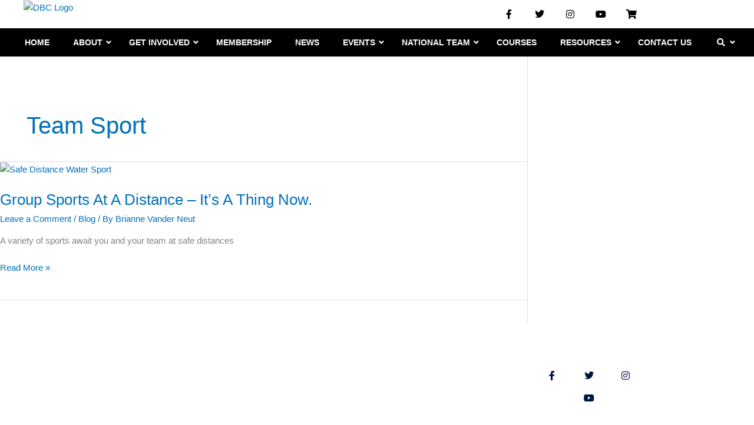

--- FILE ---
content_type: text/html; charset=UTF-8
request_url: https://dragonboat.ca/tag/team-sport/
body_size: 42262
content:
<!DOCTYPE html>
<html lang="en-US">
<head>
<meta charset="UTF-8">
<meta name="viewport" content="width=device-width, initial-scale=1">
	<link rel="profile" href="https://gmpg.org/xfn/11"> 
	<meta name='robots' content='index, follow, max-image-preview:large, max-snippet:-1, max-video-preview:-1' />
<link rel="alternate" hreflang="en" href="https://dragonboat.ca/tag/team-sport/" />
<link rel="alternate" hreflang="x-default" href="https://dragonboat.ca/tag/team-sport/" />

	<!-- This site is optimized with the Yoast SEO plugin v26.8 - https://yoast.com/product/yoast-seo-wordpress/ -->
	<title>Team Sport Archives - Dragon Boat Canada</title>
	<link rel="canonical" href="https://dragonboat.ca/tag/team-sport/" />
	<meta property="og:locale" content="en_US" />
	<meta property="og:type" content="article" />
	<meta property="og:title" content="Team Sport Archives - Dragon Boat Canada" />
	<meta property="og:url" content="https://dragonboat.ca/tag/team-sport/" />
	<meta property="og:site_name" content="Dragon Boat Canada" />
	<meta name="twitter:card" content="summary_large_image" />
	<meta name="twitter:site" content="@DragonBoatCda" />
	<script type="application/ld+json" class="yoast-schema-graph">{"@context":"https://schema.org","@graph":[{"@type":"CollectionPage","@id":"https://dragonboat.ca/tag/team-sport/","url":"https://dragonboat.ca/tag/team-sport/","name":"Team Sport Archives - Dragon Boat Canada","isPartOf":{"@id":"https://dragonboat.ca/#website"},"primaryImageOfPage":{"@id":"https://dragonboat.ca/tag/team-sport/#primaryimage"},"image":{"@id":"https://dragonboat.ca/tag/team-sport/#primaryimage"},"thumbnailUrl":"https://dragonboat.ca/wp-content/uploads/canoe-kayak-2384617_640.jpg","breadcrumb":{"@id":"https://dragonboat.ca/tag/team-sport/#breadcrumb"},"inLanguage":"en-US"},{"@type":"ImageObject","inLanguage":"en-US","@id":"https://dragonboat.ca/tag/team-sport/#primaryimage","url":"https://dragonboat.ca/wp-content/uploads/canoe-kayak-2384617_640.jpg","contentUrl":"https://dragonboat.ca/wp-content/uploads/canoe-kayak-2384617_640.jpg","width":640,"height":245,"caption":"Water sports at a safe distance"},{"@type":"BreadcrumbList","@id":"https://dragonboat.ca/tag/team-sport/#breadcrumb","itemListElement":[{"@type":"ListItem","position":1,"name":"Home","item":"https://dragonboat.ca/"},{"@type":"ListItem","position":2,"name":"Team Sport"}]},{"@type":"WebSite","@id":"https://dragonboat.ca/#website","url":"https://dragonboat.ca/","name":"Dragon Boat Canada","description":"Official governing body for the sport of dragon in Canada.","publisher":{"@id":"https://dragonboat.ca/#organization"},"potentialAction":[{"@type":"SearchAction","target":{"@type":"EntryPoint","urlTemplate":"https://dragonboat.ca/?s={search_term_string}"},"query-input":{"@type":"PropertyValueSpecification","valueRequired":true,"valueName":"search_term_string"}}],"inLanguage":"en-US"},{"@type":"Organization","@id":"https://dragonboat.ca/#organization","name":"Dragon Boat Canada","url":"https://dragonboat.ca/","logo":{"@type":"ImageObject","inLanguage":"en-US","@id":"https://dragonboat.ca/#/schema/logo/image/","url":"https://dragonboat.ca/wp-content/uploads/DBC-Logo.png","contentUrl":"https://dragonboat.ca/wp-content/uploads/DBC-Logo.png","width":148,"height":109,"caption":"Dragon Boat Canada"},"image":{"@id":"https://dragonboat.ca/#/schema/logo/image/"},"sameAs":["https://www.facebook.com/DBC.BDC","https://x.com/DragonBoatCda"]}]}</script>
	<!-- / Yoast SEO plugin. -->


<link rel='dns-prefetch' href='//ajax.googleapis.com' />
<link rel='dns-prefetch' href='//www.googletagmanager.com' />
<link rel='dns-prefetch' href='//fonts.googleapis.com' />
<link rel="alternate" type="application/rss+xml" title="Dragon Boat Canada &raquo; Feed" href="https://dragonboat.ca/feed/" />
<link rel="alternate" type="application/rss+xml" title="Dragon Boat Canada &raquo; Comments Feed" href="https://dragonboat.ca/comments/feed/" />
<link rel="alternate" type="application/rss+xml" title="Dragon Boat Canada &raquo; Team Sport Tag Feed" href="https://dragonboat.ca/tag/team-sport/feed/" />
<style id='wp-img-auto-sizes-contain-inline-css'>
img:is([sizes=auto i],[sizes^="auto," i]){contain-intrinsic-size:3000px 1500px}
/*# sourceURL=wp-img-auto-sizes-contain-inline-css */
</style>
<link rel='stylesheet' id='mec-niceselect-style-css' href='https://dragonboat.ca/wp-content/plugins/modern-events-calendar/assets/css/nice-select.min.css?ver=7.28.0' media='all' />
<link rel='stylesheet' id='mec-select2-style-css' href='https://dragonboat.ca/wp-content/plugins/modern-events-calendar/assets/packages/select2/select2.min.css?ver=7.28.0' media='all' />
<link rel='stylesheet' id='mec-font-icons-css' href='https://dragonboat.ca/wp-content/plugins/modern-events-calendar/assets/css/iconfonts.css?ver=7.28.0' media='all' />
<link rel='stylesheet' id='mec-frontend-style-css' href='https://dragonboat.ca/wp-content/plugins/modern-events-calendar/assets/css/frontend.min.css?ver=7.28.0' media='all' />
<link rel='stylesheet' id='mec-tooltip-style-css' href='https://dragonboat.ca/wp-content/plugins/modern-events-calendar/assets/packages/tooltip/tooltip.css?ver=7.28.0' media='all' />
<link rel='stylesheet' id='mec-tooltip-shadow-style-css' href='https://dragonboat.ca/wp-content/plugins/modern-events-calendar/assets/packages/tooltip/tooltipster-sideTip-shadow.min.css?ver=7.28.0' media='all' />
<link rel='stylesheet' id='featherlight-css' href='https://dragonboat.ca/wp-content/plugins/modern-events-calendar/assets/packages/featherlight/featherlight.css?ver=7.28.0' media='all' />
<link rel='stylesheet' id='mec-lity-style-css' href='https://dragonboat.ca/wp-content/plugins/modern-events-calendar/assets/packages/lity/lity.min.css?ver=7.28.0' media='all' />
<link rel='stylesheet' id='mec-general-calendar-style-css' href='https://dragonboat.ca/wp-content/plugins/modern-events-calendar/assets/css/mec-general-calendar.css?ver=7.28.0' media='all' />
<link rel='stylesheet' id='astra-theme-css-css' href='https://dragonboat.ca/wp-content/themes/astra/assets/css/minified/style.min.css?ver=4.12.1' media='all' />
<style id='astra-theme-css-inline-css'>
.ast-no-sidebar .entry-content .alignfull {margin-left: calc( -50vw + 50%);margin-right: calc( -50vw + 50%);max-width: 100vw;width: 100vw;}.ast-no-sidebar .entry-content .alignwide {margin-left: calc(-41vw + 50%);margin-right: calc(-41vw + 50%);max-width: unset;width: unset;}.ast-no-sidebar .entry-content .alignfull .alignfull,.ast-no-sidebar .entry-content .alignfull .alignwide,.ast-no-sidebar .entry-content .alignwide .alignfull,.ast-no-sidebar .entry-content .alignwide .alignwide,.ast-no-sidebar .entry-content .wp-block-column .alignfull,.ast-no-sidebar .entry-content .wp-block-column .alignwide{width: 100%;margin-left: auto;margin-right: auto;}.wp-block-gallery,.blocks-gallery-grid {margin: 0;}.wp-block-separator {max-width: 100px;}.wp-block-separator.is-style-wide,.wp-block-separator.is-style-dots {max-width: none;}.entry-content .has-2-columns .wp-block-column:first-child {padding-right: 10px;}.entry-content .has-2-columns .wp-block-column:last-child {padding-left: 10px;}@media (max-width: 782px) {.entry-content .wp-block-columns .wp-block-column {flex-basis: 100%;}.entry-content .has-2-columns .wp-block-column:first-child {padding-right: 0;}.entry-content .has-2-columns .wp-block-column:last-child {padding-left: 0;}}body .entry-content .wp-block-latest-posts {margin-left: 0;}body .entry-content .wp-block-latest-posts li {list-style: none;}.ast-no-sidebar .ast-container .entry-content .wp-block-latest-posts {margin-left: 0;}.ast-header-break-point .entry-content .alignwide {margin-left: auto;margin-right: auto;}.entry-content .blocks-gallery-item img {margin-bottom: auto;}.wp-block-pullquote {border-top: 4px solid #555d66;border-bottom: 4px solid #555d66;color: #40464d;}:root{--ast-post-nav-space:0;--ast-container-default-xlg-padding:6.67em;--ast-container-default-lg-padding:5.67em;--ast-container-default-slg-padding:4.34em;--ast-container-default-md-padding:3.34em;--ast-container-default-sm-padding:6.67em;--ast-container-default-xs-padding:2.4em;--ast-container-default-xxs-padding:1.4em;--ast-code-block-background:#EEEEEE;--ast-comment-inputs-background:#FAFAFA;--ast-normal-container-width:1200px;--ast-narrow-container-width:750px;--ast-blog-title-font-weight:normal;--ast-blog-meta-weight:inherit;--ast-global-color-primary:var(--ast-global-color-5);--ast-global-color-secondary:var(--ast-global-color-4);--ast-global-color-alternate-background:var(--ast-global-color-7);--ast-global-color-subtle-background:var(--ast-global-color-6);--ast-bg-style-guide:var( --ast-global-color-secondary,--ast-global-color-5 );--ast-shadow-style-guide:0px 0px 4px 0 #00000057;--ast-global-dark-bg-style:#fff;--ast-global-dark-lfs:#fbfbfb;--ast-widget-bg-color:#fafafa;--ast-wc-container-head-bg-color:#fbfbfb;--ast-title-layout-bg:#eeeeee;--ast-search-border-color:#e7e7e7;--ast-lifter-hover-bg:#e6e6e6;--ast-gallery-block-color:#000;--srfm-color-input-label:var(--ast-global-color-2);}html{font-size:93.75%;}a,.page-title{color:var(--ast-global-color-0);}a:hover,a:focus{color:var(--ast-global-color-1);}body,button,input,select,textarea,.ast-button,.ast-custom-button{font-family:-apple-system,BlinkMacSystemFont,Segoe UI,Roboto,Oxygen-Sans,Ubuntu,Cantarell,Helvetica Neue,sans-serif;font-weight:inherit;font-size:15px;font-size:1rem;line-height:var(--ast-body-line-height,1.65em);}blockquote{color:var(--ast-global-color-3);}.ast-site-identity .site-title a{color:var(--ast-global-color-2);}.site-title{font-size:35px;font-size:2.3333333333333rem;display:block;}.site-header .site-description{font-size:15px;font-size:1rem;display:none;}.entry-title{font-size:26px;font-size:1.7333333333333rem;}.archive .ast-article-post .ast-article-inner,.blog .ast-article-post .ast-article-inner,.archive .ast-article-post .ast-article-inner:hover,.blog .ast-article-post .ast-article-inner:hover{overflow:hidden;}h1,.entry-content :where(h1){font-size:40px;font-size:2.6666666666667rem;line-height:1.4em;}h2,.entry-content :where(h2){font-size:32px;font-size:2.1333333333333rem;line-height:1.3em;}h3,.entry-content :where(h3){font-size:26px;font-size:1.7333333333333rem;line-height:1.3em;}h4,.entry-content :where(h4){font-size:24px;font-size:1.6rem;line-height:1.2em;}h5,.entry-content :where(h5){font-size:20px;font-size:1.3333333333333rem;line-height:1.2em;}h6,.entry-content :where(h6){font-size:16px;font-size:1.0666666666667rem;line-height:1.25em;}::selection{background-color:var(--ast-global-color-0);color:#ffffff;}body,h1,h2,h3,h4,h5,h6,.entry-title a,.entry-content :where(h1,h2,h3,h4,h5,h6){color:var(--ast-global-color-3);}.tagcloud a:hover,.tagcloud a:focus,.tagcloud a.current-item{color:#ffffff;border-color:var(--ast-global-color-0);background-color:var(--ast-global-color-0);}input:focus,input[type="text"]:focus,input[type="email"]:focus,input[type="url"]:focus,input[type="password"]:focus,input[type="reset"]:focus,input[type="search"]:focus,textarea:focus{border-color:var(--ast-global-color-0);}input[type="radio"]:checked,input[type=reset],input[type="checkbox"]:checked,input[type="checkbox"]:hover:checked,input[type="checkbox"]:focus:checked,input[type=range]::-webkit-slider-thumb{border-color:var(--ast-global-color-0);background-color:var(--ast-global-color-0);box-shadow:none;}.site-footer a:hover + .post-count,.site-footer a:focus + .post-count{background:var(--ast-global-color-0);border-color:var(--ast-global-color-0);}.single .nav-links .nav-previous,.single .nav-links .nav-next{color:var(--ast-global-color-0);}.entry-meta,.entry-meta *{line-height:1.45;color:var(--ast-global-color-0);}.entry-meta a:not(.ast-button):hover,.entry-meta a:not(.ast-button):hover *,.entry-meta a:not(.ast-button):focus,.entry-meta a:not(.ast-button):focus *,.page-links > .page-link,.page-links .page-link:hover,.post-navigation a:hover{color:var(--ast-global-color-1);}#cat option,.secondary .calendar_wrap thead a,.secondary .calendar_wrap thead a:visited{color:var(--ast-global-color-0);}.secondary .calendar_wrap #today,.ast-progress-val span{background:var(--ast-global-color-0);}.secondary a:hover + .post-count,.secondary a:focus + .post-count{background:var(--ast-global-color-0);border-color:var(--ast-global-color-0);}.calendar_wrap #today > a{color:#ffffff;}.page-links .page-link,.single .post-navigation a{color:var(--ast-global-color-0);}.ast-search-menu-icon .search-form button.search-submit{padding:0 4px;}.ast-search-menu-icon form.search-form{padding-right:0;}.ast-header-search .ast-search-menu-icon.ast-dropdown-active .search-form,.ast-header-search .ast-search-menu-icon.ast-dropdown-active .search-field:focus{transition:all 0.2s;}.search-form input.search-field:focus{outline:none;}.widget-title,.widget .wp-block-heading{font-size:21px;font-size:1.4rem;color:var(--ast-global-color-3);}.single .ast-author-details .author-title{color:var(--ast-global-color-1);}#secondary,#secondary button,#secondary input,#secondary select,#secondary textarea{font-size:15px;font-size:1rem;}.ast-search-menu-icon.slide-search a:focus-visible:focus-visible,.astra-search-icon:focus-visible,#close:focus-visible,a:focus-visible,.ast-menu-toggle:focus-visible,.site .skip-link:focus-visible,.wp-block-loginout input:focus-visible,.wp-block-search.wp-block-search__button-inside .wp-block-search__inside-wrapper,.ast-header-navigation-arrow:focus-visible,.ast-orders-table__row .ast-orders-table__cell:focus-visible,a#ast-apply-coupon:focus-visible,#ast-apply-coupon:focus-visible,#close:focus-visible,.button.search-submit:focus-visible,#search_submit:focus,.normal-search:focus-visible,.ast-header-account-wrap:focus-visible,.astra-cart-drawer-close:focus,.ast-single-variation:focus,.ast-button:focus,.ast-builder-button-wrap:has(.ast-custom-button-link:focus),.ast-builder-button-wrap .ast-custom-button-link:focus{outline-style:dotted;outline-color:inherit;outline-width:thin;}input:focus,input[type="text"]:focus,input[type="email"]:focus,input[type="url"]:focus,input[type="password"]:focus,input[type="reset"]:focus,input[type="search"]:focus,input[type="number"]:focus,textarea:focus,.wp-block-search__input:focus,[data-section="section-header-mobile-trigger"] .ast-button-wrap .ast-mobile-menu-trigger-minimal:focus,.ast-mobile-popup-drawer.active .menu-toggle-close:focus,#ast-scroll-top:focus,#coupon_code:focus,#ast-coupon-code:focus{border-style:dotted;border-color:inherit;border-width:thin;}input{outline:none;}.main-header-menu .menu-link,.ast-header-custom-item a{color:var(--ast-global-color-3);}.main-header-menu .menu-item:hover > .menu-link,.main-header-menu .menu-item:hover > .ast-menu-toggle,.main-header-menu .ast-masthead-custom-menu-items a:hover,.main-header-menu .menu-item.focus > .menu-link,.main-header-menu .menu-item.focus > .ast-menu-toggle,.main-header-menu .current-menu-item > .menu-link,.main-header-menu .current-menu-ancestor > .menu-link,.main-header-menu .current-menu-item > .ast-menu-toggle,.main-header-menu .current-menu-ancestor > .ast-menu-toggle{color:var(--ast-global-color-0);}.header-main-layout-3 .ast-main-header-bar-alignment{margin-right:auto;}.header-main-layout-2 .site-header-section-left .ast-site-identity{text-align:left;}.ast-logo-title-inline .site-logo-img{padding-right:1em;}body .ast-oembed-container *{position:absolute;top:0;width:100%;height:100%;left:0;}body .wp-block-embed-pocket-casts .ast-oembed-container *{position:unset;}.ast-header-break-point .ast-mobile-menu-buttons-minimal.menu-toggle{background:transparent;color:var(--ast-global-color-0);}.ast-header-break-point .ast-mobile-menu-buttons-outline.menu-toggle{background:transparent;border:1px solid var(--ast-global-color-0);color:var(--ast-global-color-0);}.ast-header-break-point .ast-mobile-menu-buttons-fill.menu-toggle{background:var(--ast-global-color-0);}.ast-single-post-featured-section + article {margin-top: 2em;}.site-content .ast-single-post-featured-section img {width: 100%;overflow: hidden;object-fit: cover;}.site > .ast-single-related-posts-container {margin-top: 0;}@media (min-width: 769px) {.ast-desktop .ast-container--narrow {max-width: var(--ast-narrow-container-width);margin: 0 auto;}}.ast-page-builder-template .hentry {margin: 0;}.ast-page-builder-template .site-content > .ast-container {max-width: 100%;padding: 0;}.ast-page-builder-template .site .site-content #primary {padding: 0;margin: 0;}.ast-page-builder-template .no-results {text-align: center;margin: 4em auto;}.ast-page-builder-template .ast-pagination {padding: 2em;}.ast-page-builder-template .entry-header.ast-no-title.ast-no-thumbnail {margin-top: 0;}.ast-page-builder-template .entry-header.ast-header-without-markup {margin-top: 0;margin-bottom: 0;}.ast-page-builder-template .entry-header.ast-no-title.ast-no-meta {margin-bottom: 0;}.ast-page-builder-template.single .post-navigation {padding-bottom: 2em;}.ast-page-builder-template.single-post .site-content > .ast-container {max-width: 100%;}.ast-page-builder-template .entry-header {margin-top: 4em;margin-left: auto;margin-right: auto;padding-left: 20px;padding-right: 20px;}.single.ast-page-builder-template .entry-header {padding-left: 20px;padding-right: 20px;}.ast-page-builder-template .ast-archive-description {margin: 4em auto 0;padding-left: 20px;padding-right: 20px;}.ast-page-builder-template.ast-no-sidebar .entry-content .alignwide {margin-left: 0;margin-right: 0;}#secondary {margin: 4em 0 2.5em;word-break: break-word;line-height: 2;}#secondary li {margin-bottom: 0.25em;}#secondary li:last-child {margin-bottom: 0;}@media (max-width: 768px) {.js_active .ast-plain-container.ast-single-post #secondary {margin-top: 1.5em;}}.ast-separate-container.ast-two-container #secondary .widget {background-color: #fff;padding: 2em;margin-bottom: 2em;}@media (min-width: 993px) {.ast-left-sidebar #secondary {padding-right: 60px;}.ast-right-sidebar #secondary {padding-left: 60px;}}@media (max-width: 993px) {.ast-right-sidebar #secondary {padding-left: 30px;}.ast-left-sidebar #secondary {padding-right: 30px;}}.footer-adv .footer-adv-overlay{border-top-style:solid;border-top-color:#7a7a7a;}.wp-block-buttons.aligncenter{justify-content:center;}@media (max-width:782px){.entry-content .wp-block-columns .wp-block-column{margin-left:0px;}}.wp-block-image.aligncenter{margin-left:auto;margin-right:auto;}.wp-block-table.aligncenter{margin-left:auto;margin-right:auto;}.wp-block-buttons .wp-block-button.is-style-outline .wp-block-button__link.wp-element-button,.ast-outline-button,.wp-block-uagb-buttons-child .uagb-buttons-repeater.ast-outline-button{border-top-width:2px;border-right-width:2px;border-bottom-width:2px;border-left-width:2px;font-family:inherit;font-weight:inherit;line-height:1em;}.wp-block-button .wp-block-button__link.wp-element-button.is-style-outline:not(.has-background),.wp-block-button.is-style-outline>.wp-block-button__link.wp-element-button:not(.has-background),.ast-outline-button{background-color:transparent;}.entry-content[data-ast-blocks-layout] > figure{margin-bottom:1em;}.elementor-widget-container .elementor-loop-container .e-loop-item[data-elementor-type="loop-item"]{width:100%;}@media (max-width:768px){.ast-left-sidebar #content > .ast-container{display:flex;flex-direction:column-reverse;width:100%;}.ast-separate-container .ast-article-post,.ast-separate-container .ast-article-single{padding:1.5em 2.14em;}.ast-author-box img.avatar{margin:20px 0 0 0;}}@media (max-width:768px){#secondary.secondary{padding-top:0;}.ast-separate-container.ast-right-sidebar #secondary{padding-left:1em;padding-right:1em;}.ast-separate-container.ast-two-container #secondary{padding-left:0;padding-right:0;}.ast-page-builder-template .entry-header #secondary,.ast-page-builder-template #secondary{margin-top:1.5em;}}@media (max-width:768px){.ast-right-sidebar #primary{padding-right:0;}.ast-page-builder-template.ast-left-sidebar #secondary,.ast-page-builder-template.ast-right-sidebar #secondary{padding-right:20px;padding-left:20px;}.ast-right-sidebar #secondary,.ast-left-sidebar #primary{padding-left:0;}.ast-left-sidebar #secondary{padding-right:0;}}@media (min-width:769px){.ast-separate-container.ast-right-sidebar #primary,.ast-separate-container.ast-left-sidebar #primary{border:0;}.search-no-results.ast-separate-container #primary{margin-bottom:4em;}}@media (min-width:769px){.ast-right-sidebar #primary{border-right:1px solid var(--ast-border-color);}.ast-left-sidebar #primary{border-left:1px solid var(--ast-border-color);}.ast-right-sidebar #secondary{border-left:1px solid var(--ast-border-color);margin-left:-1px;}.ast-left-sidebar #secondary{border-right:1px solid var(--ast-border-color);margin-right:-1px;}.ast-separate-container.ast-two-container.ast-right-sidebar #secondary{padding-left:30px;padding-right:0;}.ast-separate-container.ast-two-container.ast-left-sidebar #secondary{padding-right:30px;padding-left:0;}.ast-separate-container.ast-right-sidebar #secondary,.ast-separate-container.ast-left-sidebar #secondary{border:0;margin-left:auto;margin-right:auto;}.ast-separate-container.ast-two-container #secondary .widget:last-child{margin-bottom:0;}}.elementor-widget-button .elementor-button{border-style:solid;text-decoration:none;border-top-width:0;border-right-width:0;border-left-width:0;border-bottom-width:0;}body .elementor-button.elementor-size-sm,body .elementor-button.elementor-size-xs,body .elementor-button.elementor-size-md,body .elementor-button.elementor-size-lg,body .elementor-button.elementor-size-xl,body .elementor-button{padding-top:10px;padding-right:40px;padding-bottom:10px;padding-left:40px;}.elementor-widget-button .elementor-button{border-color:var(--ast-global-color-0);background-color:var(--ast-global-color-0);}.elementor-widget-button .elementor-button:hover,.elementor-widget-button .elementor-button:focus{color:#ffffff;background-color:var(--ast-global-color-1);border-color:var(--ast-global-color-1);}.wp-block-button .wp-block-button__link ,.elementor-widget-button .elementor-button,.elementor-widget-button .elementor-button:visited{color:#ffffff;}.elementor-widget-button .elementor-button{line-height:1em;}.wp-block-button .wp-block-button__link:hover,.wp-block-button .wp-block-button__link:focus{color:#ffffff;background-color:var(--ast-global-color-1);border-color:var(--ast-global-color-1);}.elementor-widget-heading h1.elementor-heading-title{line-height:1.4em;}.elementor-widget-heading h2.elementor-heading-title{line-height:1.3em;}.elementor-widget-heading h3.elementor-heading-title{line-height:1.3em;}.elementor-widget-heading h4.elementor-heading-title{line-height:1.2em;}.elementor-widget-heading h5.elementor-heading-title{line-height:1.2em;}.elementor-widget-heading h6.elementor-heading-title{line-height:1.25em;}.wp-block-button .wp-block-button__link{border-top-width:0;border-right-width:0;border-left-width:0;border-bottom-width:0;border-color:var(--ast-global-color-0);background-color:var(--ast-global-color-0);color:#ffffff;font-family:inherit;font-weight:inherit;line-height:1em;padding-top:10px;padding-right:40px;padding-bottom:10px;padding-left:40px;}.menu-toggle,button,.ast-button,.ast-custom-button,.button,input#submit,input[type="button"],input[type="submit"],input[type="reset"]{border-style:solid;border-top-width:0;border-right-width:0;border-left-width:0;border-bottom-width:0;color:#ffffff;border-color:var(--ast-global-color-0);background-color:var(--ast-global-color-0);padding-top:10px;padding-right:40px;padding-bottom:10px;padding-left:40px;font-family:inherit;font-weight:inherit;line-height:1em;}button:focus,.menu-toggle:hover,button:hover,.ast-button:hover,.ast-custom-button:hover .button:hover,.ast-custom-button:hover ,input[type=reset]:hover,input[type=reset]:focus,input#submit:hover,input#submit:focus,input[type="button"]:hover,input[type="button"]:focus,input[type="submit"]:hover,input[type="submit"]:focus{color:#ffffff;background-color:var(--ast-global-color-1);border-color:var(--ast-global-color-1);}@media (max-width:768px){.ast-mobile-header-stack .main-header-bar .ast-search-menu-icon{display:inline-block;}.ast-header-break-point.ast-header-custom-item-outside .ast-mobile-header-stack .main-header-bar .ast-search-icon{margin:0;}.ast-comment-avatar-wrap img{max-width:2.5em;}.ast-comment-meta{padding:0 1.8888em 1.3333em;}.ast-separate-container .ast-comment-list li.depth-1{padding:1.5em 2.14em;}.ast-separate-container .comment-respond{padding:2em 2.14em;}}@media (min-width:544px){.ast-container{max-width:100%;}}@media (max-width:544px){.ast-separate-container .ast-article-post,.ast-separate-container .ast-article-single,.ast-separate-container .comments-title,.ast-separate-container .ast-archive-description{padding:1.5em 1em;}.ast-separate-container #content .ast-container{padding-left:0.54em;padding-right:0.54em;}.ast-separate-container .ast-comment-list .bypostauthor{padding:.5em;}.ast-search-menu-icon.ast-dropdown-active .search-field{width:170px;}.ast-separate-container #secondary{padding-top:0;}.ast-separate-container.ast-two-container #secondary .widget{margin-bottom:1.5em;padding-left:1em;padding-right:1em;}.site-branding img,.site-header .site-logo-img .custom-logo-link img{max-width:100%;}} #ast-mobile-header .ast-site-header-cart-li a{pointer-events:none;}@media (min-width:545px){.ast-page-builder-template .comments-area,.single.ast-page-builder-template .entry-header,.single.ast-page-builder-template .post-navigation,.single.ast-page-builder-template .ast-single-related-posts-container{max-width:1240px;margin-left:auto;margin-right:auto;}}.ast-no-sidebar.ast-separate-container .entry-content .alignfull {margin-left: -6.67em;margin-right: -6.67em;width: auto;}@media (max-width: 1200px) {.ast-no-sidebar.ast-separate-container .entry-content .alignfull {margin-left: -2.4em;margin-right: -2.4em;}}@media (max-width: 768px) {.ast-no-sidebar.ast-separate-container .entry-content .alignfull {margin-left: -2.14em;margin-right: -2.14em;}}@media (max-width: 544px) {.ast-no-sidebar.ast-separate-container .entry-content .alignfull {margin-left: -1em;margin-right: -1em;}}.ast-no-sidebar.ast-separate-container .entry-content .alignwide {margin-left: -20px;margin-right: -20px;}.ast-no-sidebar.ast-separate-container .entry-content .wp-block-column .alignfull,.ast-no-sidebar.ast-separate-container .entry-content .wp-block-column .alignwide {margin-left: auto;margin-right: auto;width: 100%;}@media (max-width:768px){.site-title{display:block;}.site-header .site-description{display:none;}h1,.entry-content :where(h1){font-size:30px;}h2,.entry-content :where(h2){font-size:25px;}h3,.entry-content :where(h3){font-size:20px;}}@media (max-width:544px){.site-title{display:block;}.site-header .site-description{display:none;}h1,.entry-content :where(h1){font-size:30px;}h2,.entry-content :where(h2){font-size:25px;}h3,.entry-content :where(h3){font-size:20px;}}@media (max-width:768px){html{font-size:85.5%;}}@media (max-width:544px){html{font-size:85.5%;}}@media (min-width:769px){.ast-container{max-width:1240px;}}@font-face {font-family: "Astra";src: url(https://dragonboat.ca/wp-content/themes/astra/assets/fonts/astra.woff) format("woff"),url(https://dragonboat.ca/wp-content/themes/astra/assets/fonts/astra.ttf) format("truetype"),url(https://dragonboat.ca/wp-content/themes/astra/assets/fonts/astra.svg#astra) format("svg");font-weight: normal;font-style: normal;font-display: fallback;}@media (max-width:921px) {.main-header-bar .main-header-bar-navigation{display:none;}}.ast-blog-layout-6-grid .ast-blog-featured-section:before { content: ""; }.cat-links.badge a,.tags-links.badge a {padding: 4px 8px;border-radius: 3px;font-weight: 400;}.cat-links.underline a,.tags-links.underline a{text-decoration: underline;}.ast-desktop .main-header-menu.submenu-with-border .sub-menu,.ast-desktop .main-header-menu.submenu-with-border .astra-full-megamenu-wrapper{border-color:var(--ast-global-color-0);}.ast-desktop .main-header-menu.submenu-with-border .sub-menu{border-top-width:2px;border-style:solid;}.ast-desktop .main-header-menu.submenu-with-border .sub-menu .sub-menu{top:-2px;}.ast-desktop .main-header-menu.submenu-with-border .sub-menu .menu-link,.ast-desktop .main-header-menu.submenu-with-border .children .menu-link{border-bottom-width:0px;border-style:solid;border-color:#eaeaea;}@media (min-width:769px){.main-header-menu .sub-menu .menu-item.ast-left-align-sub-menu:hover > .sub-menu,.main-header-menu .sub-menu .menu-item.ast-left-align-sub-menu.focus > .sub-menu{margin-left:-0px;}}.ast-small-footer{border-top-style:solid;border-top-width:1px;border-top-color:#7a7a7a;}.ast-small-footer-wrap{text-align:center;}.site .comments-area{padding-bottom:3em;}.ast-header-break-point.ast-header-custom-item-inside .main-header-bar .main-header-bar-navigation .ast-search-icon {display: none;}.ast-header-break-point.ast-header-custom-item-inside .main-header-bar .ast-search-menu-icon .search-form {padding: 0;display: block;overflow: hidden;}.ast-header-break-point .ast-header-custom-item .widget:last-child {margin-bottom: 1em;}.ast-header-custom-item .widget {margin: 0.5em;display: inline-block;vertical-align: middle;}.ast-header-custom-item .widget p {margin-bottom: 0;}.ast-header-custom-item .widget li {width: auto;}.ast-header-custom-item-inside .button-custom-menu-item .menu-link {display: none;}.ast-header-custom-item-inside.ast-header-break-point .button-custom-menu-item .ast-custom-button-link {display: none;}.ast-header-custom-item-inside.ast-header-break-point .button-custom-menu-item .menu-link {display: block;}.ast-header-break-point.ast-header-custom-item-outside .main-header-bar .ast-search-icon {margin-right: 1em;}.ast-header-break-point.ast-header-custom-item-inside .main-header-bar .ast-search-menu-icon .search-field,.ast-header-break-point.ast-header-custom-item-inside .main-header-bar .ast-search-menu-icon.ast-inline-search .search-field {width: 100%;padding-right: 5.5em;}.ast-header-break-point.ast-header-custom-item-inside .main-header-bar .ast-search-menu-icon .search-submit {display: block;position: absolute;height: 100%;top: 0;right: 0;padding: 0 1em;border-radius: 0;}.ast-header-break-point .ast-header-custom-item .ast-masthead-custom-menu-items {padding-left: 20px;padding-right: 20px;margin-bottom: 1em;margin-top: 1em;}.ast-header-custom-item-inside.ast-header-break-point .button-custom-menu-item {padding-left: 0;padding-right: 0;margin-top: 0;margin-bottom: 0;}.astra-icon-down_arrow::after {content: "\e900";font-family: Astra;}.astra-icon-close::after {content: "\e5cd";font-family: Astra;}.astra-icon-drag_handle::after {content: "\e25d";font-family: Astra;}.astra-icon-format_align_justify::after {content: "\e235";font-family: Astra;}.astra-icon-menu::after {content: "\e5d2";font-family: Astra;}.astra-icon-reorder::after {content: "\e8fe";font-family: Astra;}.astra-icon-search::after {content: "\e8b6";font-family: Astra;}.astra-icon-zoom_in::after {content: "\e56b";font-family: Astra;}.astra-icon-check-circle::after {content: "\e901";font-family: Astra;}.astra-icon-shopping-cart::after {content: "\f07a";font-family: Astra;}.astra-icon-shopping-bag::after {content: "\f290";font-family: Astra;}.astra-icon-shopping-basket::after {content: "\f291";font-family: Astra;}.astra-icon-circle-o::after {content: "\e903";font-family: Astra;}.astra-icon-certificate::after {content: "\e902";font-family: Astra;}blockquote {padding: 1.2em;}:root .has-ast-global-color-0-color{color:var(--ast-global-color-0);}:root .has-ast-global-color-0-background-color{background-color:var(--ast-global-color-0);}:root .wp-block-button .has-ast-global-color-0-color{color:var(--ast-global-color-0);}:root .wp-block-button .has-ast-global-color-0-background-color{background-color:var(--ast-global-color-0);}:root .has-ast-global-color-1-color{color:var(--ast-global-color-1);}:root .has-ast-global-color-1-background-color{background-color:var(--ast-global-color-1);}:root .wp-block-button .has-ast-global-color-1-color{color:var(--ast-global-color-1);}:root .wp-block-button .has-ast-global-color-1-background-color{background-color:var(--ast-global-color-1);}:root .has-ast-global-color-2-color{color:var(--ast-global-color-2);}:root .has-ast-global-color-2-background-color{background-color:var(--ast-global-color-2);}:root .wp-block-button .has-ast-global-color-2-color{color:var(--ast-global-color-2);}:root .wp-block-button .has-ast-global-color-2-background-color{background-color:var(--ast-global-color-2);}:root .has-ast-global-color-3-color{color:var(--ast-global-color-3);}:root .has-ast-global-color-3-background-color{background-color:var(--ast-global-color-3);}:root .wp-block-button .has-ast-global-color-3-color{color:var(--ast-global-color-3);}:root .wp-block-button .has-ast-global-color-3-background-color{background-color:var(--ast-global-color-3);}:root .has-ast-global-color-4-color{color:var(--ast-global-color-4);}:root .has-ast-global-color-4-background-color{background-color:var(--ast-global-color-4);}:root .wp-block-button .has-ast-global-color-4-color{color:var(--ast-global-color-4);}:root .wp-block-button .has-ast-global-color-4-background-color{background-color:var(--ast-global-color-4);}:root .has-ast-global-color-5-color{color:var(--ast-global-color-5);}:root .has-ast-global-color-5-background-color{background-color:var(--ast-global-color-5);}:root .wp-block-button .has-ast-global-color-5-color{color:var(--ast-global-color-5);}:root .wp-block-button .has-ast-global-color-5-background-color{background-color:var(--ast-global-color-5);}:root .has-ast-global-color-6-color{color:var(--ast-global-color-6);}:root .has-ast-global-color-6-background-color{background-color:var(--ast-global-color-6);}:root .wp-block-button .has-ast-global-color-6-color{color:var(--ast-global-color-6);}:root .wp-block-button .has-ast-global-color-6-background-color{background-color:var(--ast-global-color-6);}:root .has-ast-global-color-7-color{color:var(--ast-global-color-7);}:root .has-ast-global-color-7-background-color{background-color:var(--ast-global-color-7);}:root .wp-block-button .has-ast-global-color-7-color{color:var(--ast-global-color-7);}:root .wp-block-button .has-ast-global-color-7-background-color{background-color:var(--ast-global-color-7);}:root .has-ast-global-color-8-color{color:var(--ast-global-color-8);}:root .has-ast-global-color-8-background-color{background-color:var(--ast-global-color-8);}:root .wp-block-button .has-ast-global-color-8-color{color:var(--ast-global-color-8);}:root .wp-block-button .has-ast-global-color-8-background-color{background-color:var(--ast-global-color-8);}:root{--ast-global-color-0:#0170B9;--ast-global-color-1:#3a3a3a;--ast-global-color-2:#3a3a3a;--ast-global-color-3:#4B4F58;--ast-global-color-4:#F5F5F5;--ast-global-color-5:#FFFFFF;--ast-global-color-6:#E5E5E5;--ast-global-color-7:#424242;--ast-global-color-8:#000000;}:root {--ast-border-color : #dddddd;}.ast-archive-entry-banner {-js-display: flex;display: flex;flex-direction: column;justify-content: center;text-align: center;position: relative;background: var(--ast-title-layout-bg);}.ast-archive-entry-banner[data-banner-width-type="custom"] {margin: 0 auto;width: 100%;}.ast-archive-entry-banner[data-banner-layout="layout-1"] {background: inherit;padding: 20px 0;text-align: left;}body.archive .ast-archive-description{max-width:1200px;width:100%;text-align:left;padding-top:3em;padding-right:3em;padding-bottom:3em;padding-left:3em;}body.archive .ast-archive-description .ast-archive-title,body.archive .ast-archive-description .ast-archive-title *{font-size:40px;font-size:2.6666666666667rem;}body.archive .ast-archive-description > *:not(:last-child){margin-bottom:10px;}@media (max-width:768px){body.archive .ast-archive-description{text-align:left;}}@media (max-width:544px){body.archive .ast-archive-description{text-align:left;}}.ast-breadcrumbs .trail-browse,.ast-breadcrumbs .trail-items,.ast-breadcrumbs .trail-items li{display:inline-block;margin:0;padding:0;border:none;background:inherit;text-indent:0;text-decoration:none;}.ast-breadcrumbs .trail-browse{font-size:inherit;font-style:inherit;font-weight:inherit;color:inherit;}.ast-breadcrumbs .trail-items{list-style:none;}.trail-items li::after{padding:0 0.3em;content:"\00bb";}.trail-items li:last-of-type::after{display:none;}h1,h2,h3,h4,h5,h6,.entry-content :where(h1,h2,h3,h4,h5,h6){color:var(--ast-global-color-2);}.elementor-widget-heading .elementor-heading-title{margin:0;}.elementor-page .ast-menu-toggle{color:unset !important;background:unset !important;}.elementor-post.elementor-grid-item.hentry{margin-bottom:0;}.woocommerce div.product .elementor-element.elementor-products-grid .related.products ul.products li.product,.elementor-element .elementor-wc-products .woocommerce[class*='columns-'] ul.products li.product{width:auto;margin:0;float:none;}body .elementor hr{background-color:#ccc;margin:0;}.ast-left-sidebar .elementor-section.elementor-section-stretched,.ast-right-sidebar .elementor-section.elementor-section-stretched{max-width:100%;left:0 !important;}.elementor-posts-container [CLASS*="ast-width-"]{width:100%;}.elementor-template-full-width .ast-container{display:block;}.elementor-screen-only,.screen-reader-text,.screen-reader-text span,.ui-helper-hidden-accessible{top:0 !important;}@media (max-width:544px){.elementor-element .elementor-wc-products .woocommerce[class*="columns-"] ul.products li.product{width:auto;margin:0;}.elementor-element .woocommerce .woocommerce-result-count{float:none;}}.ast-header-break-point .main-header-bar{border-bottom-width:1px;}@media (min-width:769px){.main-header-bar{border-bottom-width:1px;}}@media (min-width:769px){#primary{width:70%;}#secondary{width:30%;}}.main-header-menu .menu-item,#astra-footer-menu .menu-item,.main-header-bar .ast-masthead-custom-menu-items{-js-display:flex;display:flex;-webkit-box-pack:center;-webkit-justify-content:center;-moz-box-pack:center;-ms-flex-pack:center;justify-content:center;-webkit-box-orient:vertical;-webkit-box-direction:normal;-webkit-flex-direction:column;-moz-box-orient:vertical;-moz-box-direction:normal;-ms-flex-direction:column;flex-direction:column;}.main-header-menu > .menu-item > .menu-link,#astra-footer-menu > .menu-item > .menu-link{height:100%;-webkit-box-align:center;-webkit-align-items:center;-moz-box-align:center;-ms-flex-align:center;align-items:center;-js-display:flex;display:flex;}.ast-primary-menu-disabled .main-header-bar .ast-masthead-custom-menu-items{flex:unset;}.main-header-menu .sub-menu .menu-item.menu-item-has-children > .menu-link:after{position:absolute;right:1em;top:50%;transform:translate(0,-50%) rotate(270deg);}.ast-header-break-point .main-header-bar .main-header-bar-navigation .page_item_has_children > .ast-menu-toggle::before,.ast-header-break-point .main-header-bar .main-header-bar-navigation .menu-item-has-children > .ast-menu-toggle::before,.ast-mobile-popup-drawer .main-header-bar-navigation .menu-item-has-children>.ast-menu-toggle::before,.ast-header-break-point .ast-mobile-header-wrap .main-header-bar-navigation .menu-item-has-children > .ast-menu-toggle::before{font-weight:bold;content:"\e900";font-family:Astra;text-decoration:inherit;display:inline-block;}.ast-header-break-point .main-navigation ul.sub-menu .menu-item .menu-link:before{content:"\e900";font-family:Astra;font-size:.65em;text-decoration:inherit;display:inline-block;transform:translate(0,-2px) rotateZ(270deg);margin-right:5px;}.widget_search .search-form:after{font-family:Astra;font-size:1.2em;font-weight:normal;content:"\e8b6";position:absolute;top:50%;right:15px;transform:translate(0,-50%);}.astra-search-icon::before{content:"\e8b6";font-family:Astra;font-style:normal;font-weight:normal;text-decoration:inherit;text-align:center;-webkit-font-smoothing:antialiased;-moz-osx-font-smoothing:grayscale;z-index:3;}.main-header-bar .main-header-bar-navigation .page_item_has_children > a:after,.main-header-bar .main-header-bar-navigation .menu-item-has-children > a:after,.menu-item-has-children .ast-header-navigation-arrow:after{content:"\e900";display:inline-block;font-family:Astra;font-size:.6rem;font-weight:bold;text-rendering:auto;-webkit-font-smoothing:antialiased;-moz-osx-font-smoothing:grayscale;margin-left:10px;line-height:normal;}.menu-item-has-children .sub-menu .ast-header-navigation-arrow:after{margin-left:0;}.ast-mobile-popup-drawer .main-header-bar-navigation .ast-submenu-expanded>.ast-menu-toggle::before{transform:rotateX(180deg);}.ast-header-break-point .main-header-bar-navigation .menu-item-has-children > .menu-link:after{display:none;}@media (min-width:769px){.ast-builder-menu .main-navigation > ul > li:last-child a{margin-right:0;}}.ast-separate-container .ast-article-inner{background-color:var(--ast-global-color-5);}@media (max-width:768px){.ast-separate-container .ast-article-inner{background-color:var(--ast-global-color-5);}}@media (max-width:544px){.ast-separate-container .ast-article-inner{background-color:var(--ast-global-color-5);}}.ast-separate-container .ast-article-single:not(.ast-related-post),.ast-separate-container .error-404,.ast-separate-container .no-results,.single.ast-separate-container.ast-author-meta,.ast-separate-container .related-posts-title-wrapper,.ast-separate-container .comments-count-wrapper,.ast-box-layout.ast-plain-container .site-content,.ast-padded-layout.ast-plain-container .site-content,.ast-separate-container .ast-archive-description,.ast-separate-container .comments-area .comment-respond,.ast-separate-container .comments-area .ast-comment-list li,.ast-separate-container .comments-area .comments-title{background-color:var(--ast-global-color-5);}@media (max-width:768px){.ast-separate-container .ast-article-single:not(.ast-related-post),.ast-separate-container .error-404,.ast-separate-container .no-results,.single.ast-separate-container.ast-author-meta,.ast-separate-container .related-posts-title-wrapper,.ast-separate-container .comments-count-wrapper,.ast-box-layout.ast-plain-container .site-content,.ast-padded-layout.ast-plain-container .site-content,.ast-separate-container .ast-archive-description{background-color:var(--ast-global-color-5);}}@media (max-width:544px){.ast-separate-container .ast-article-single:not(.ast-related-post),.ast-separate-container .error-404,.ast-separate-container .no-results,.single.ast-separate-container.ast-author-meta,.ast-separate-container .related-posts-title-wrapper,.ast-separate-container .comments-count-wrapper,.ast-box-layout.ast-plain-container .site-content,.ast-padded-layout.ast-plain-container .site-content,.ast-separate-container .ast-archive-description{background-color:var(--ast-global-color-5);}}.ast-separate-container.ast-two-container #secondary .widget{background-color:var(--ast-global-color-5);}@media (max-width:768px){.ast-separate-container.ast-two-container #secondary .widget{background-color:var(--ast-global-color-5);}}@media (max-width:544px){.ast-separate-container.ast-two-container #secondary .widget{background-color:var(--ast-global-color-5);}}:root{--e-global-color-astglobalcolor0:#0170B9;--e-global-color-astglobalcolor1:#3a3a3a;--e-global-color-astglobalcolor2:#3a3a3a;--e-global-color-astglobalcolor3:#4B4F58;--e-global-color-astglobalcolor4:#F5F5F5;--e-global-color-astglobalcolor5:#FFFFFF;--e-global-color-astglobalcolor6:#E5E5E5;--e-global-color-astglobalcolor7:#424242;--e-global-color-astglobalcolor8:#000000;}
/*# sourceURL=astra-theme-css-inline-css */
</style>
<link rel='stylesheet' id='wpfd-modal-css' href='https://dragonboat.ca/wp-content/plugins/wp-file-download/app/admin/assets/css/leanmodal.css?ver=116fa1be5cab3c831eab03148f51fcc4' media='all' />
<link rel='stylesheet' id='wpfd-elementor-widget-style-css' href='https://dragonboat.ca/wp-content/plugins/wp-file-download/app/includes/elementor/assets/css/elementor.widgets.css?ver=6.2.10' media='all' />
<link rel='stylesheet' id='wpfd-jquery-tagit-css' href='https://dragonboat.ca/wp-content/plugins/wp-file-download/app/admin/assets/css/jquery.tagit.css?ver=116fa1be5cab3c831eab03148f51fcc4' media='all' />
<link rel='stylesheet' id='wpfd-daterangepicker-style-css' href='https://dragonboat.ca/wp-content/plugins/wp-file-download/app/admin/assets/ui/css/daterangepicker.css?ver=6.2.10' media='all' />
<link rel='stylesheet' id='wpfd-chosen-style-css' href='https://dragonboat.ca/wp-content/plugins/wp-file-download/app/admin/assets/css/chosen.css?ver=6.2.10' media='all' />
<link rel='stylesheet' id='wpfd-jquery-qtip-style-css' href='https://dragonboat.ca/wp-content/plugins/wp-file-download/app/admin/assets/ui/css/jquery.qtip.css?ver=6.2.10' media='all' />
<link rel='stylesheet' id='wpfd-elementor-widget-dark-style-css' href='https://dragonboat.ca/wp-content/plugins/wp-file-download/app/includes/elementor/assets/css/elementor.dark.css?ver=3.34.2' media='(prefers-color-scheme: dark)' />
<link rel='stylesheet' id='wpfd-elementor-widget-light-style-css' href='https://dragonboat.ca/wp-content/plugins/wp-file-download/app/includes/elementor/assets/css/elementor.light.css?ver=3.34.2' media='(prefers-color-scheme: light)' />
<style id='wp-emoji-styles-inline-css'>

	img.wp-smiley, img.emoji {
		display: inline !important;
		border: none !important;
		box-shadow: none !important;
		height: 1em !important;
		width: 1em !important;
		margin: 0 0.07em !important;
		vertical-align: -0.1em !important;
		background: none !important;
		padding: 0 !important;
	}
/*# sourceURL=wp-emoji-styles-inline-css */
</style>
<link rel='stylesheet' id='wp-block-library-css' href='https://dragonboat.ca/wp-includes/css/dist/block-library/style.min.css?ver=116fa1be5cab3c831eab03148f51fcc4' media='all' />
<link rel='stylesheet' id='awsm-ead-plus-public-css' href='https://dragonboat.ca/wp-content/plugins/embed-any-document-plus/css/embed-public.min.css?ver=2.8.7' media='all' />
<style id='global-styles-inline-css'>
:root{--wp--preset--aspect-ratio--square: 1;--wp--preset--aspect-ratio--4-3: 4/3;--wp--preset--aspect-ratio--3-4: 3/4;--wp--preset--aspect-ratio--3-2: 3/2;--wp--preset--aspect-ratio--2-3: 2/3;--wp--preset--aspect-ratio--16-9: 16/9;--wp--preset--aspect-ratio--9-16: 9/16;--wp--preset--color--black: #000000;--wp--preset--color--cyan-bluish-gray: #abb8c3;--wp--preset--color--white: #ffffff;--wp--preset--color--pale-pink: #f78da7;--wp--preset--color--vivid-red: #cf2e2e;--wp--preset--color--luminous-vivid-orange: #ff6900;--wp--preset--color--luminous-vivid-amber: #fcb900;--wp--preset--color--light-green-cyan: #7bdcb5;--wp--preset--color--vivid-green-cyan: #00d084;--wp--preset--color--pale-cyan-blue: #8ed1fc;--wp--preset--color--vivid-cyan-blue: #0693e3;--wp--preset--color--vivid-purple: #9b51e0;--wp--preset--color--ast-global-color-0: var(--ast-global-color-0);--wp--preset--color--ast-global-color-1: var(--ast-global-color-1);--wp--preset--color--ast-global-color-2: var(--ast-global-color-2);--wp--preset--color--ast-global-color-3: var(--ast-global-color-3);--wp--preset--color--ast-global-color-4: var(--ast-global-color-4);--wp--preset--color--ast-global-color-5: var(--ast-global-color-5);--wp--preset--color--ast-global-color-6: var(--ast-global-color-6);--wp--preset--color--ast-global-color-7: var(--ast-global-color-7);--wp--preset--color--ast-global-color-8: var(--ast-global-color-8);--wp--preset--gradient--vivid-cyan-blue-to-vivid-purple: linear-gradient(135deg,rgb(6,147,227) 0%,rgb(155,81,224) 100%);--wp--preset--gradient--light-green-cyan-to-vivid-green-cyan: linear-gradient(135deg,rgb(122,220,180) 0%,rgb(0,208,130) 100%);--wp--preset--gradient--luminous-vivid-amber-to-luminous-vivid-orange: linear-gradient(135deg,rgb(252,185,0) 0%,rgb(255,105,0) 100%);--wp--preset--gradient--luminous-vivid-orange-to-vivid-red: linear-gradient(135deg,rgb(255,105,0) 0%,rgb(207,46,46) 100%);--wp--preset--gradient--very-light-gray-to-cyan-bluish-gray: linear-gradient(135deg,rgb(238,238,238) 0%,rgb(169,184,195) 100%);--wp--preset--gradient--cool-to-warm-spectrum: linear-gradient(135deg,rgb(74,234,220) 0%,rgb(151,120,209) 20%,rgb(207,42,186) 40%,rgb(238,44,130) 60%,rgb(251,105,98) 80%,rgb(254,248,76) 100%);--wp--preset--gradient--blush-light-purple: linear-gradient(135deg,rgb(255,206,236) 0%,rgb(152,150,240) 100%);--wp--preset--gradient--blush-bordeaux: linear-gradient(135deg,rgb(254,205,165) 0%,rgb(254,45,45) 50%,rgb(107,0,62) 100%);--wp--preset--gradient--luminous-dusk: linear-gradient(135deg,rgb(255,203,112) 0%,rgb(199,81,192) 50%,rgb(65,88,208) 100%);--wp--preset--gradient--pale-ocean: linear-gradient(135deg,rgb(255,245,203) 0%,rgb(182,227,212) 50%,rgb(51,167,181) 100%);--wp--preset--gradient--electric-grass: linear-gradient(135deg,rgb(202,248,128) 0%,rgb(113,206,126) 100%);--wp--preset--gradient--midnight: linear-gradient(135deg,rgb(2,3,129) 0%,rgb(40,116,252) 100%);--wp--preset--font-size--small: 13px;--wp--preset--font-size--medium: 20px;--wp--preset--font-size--large: 36px;--wp--preset--font-size--x-large: 42px;--wp--preset--spacing--20: 0.44rem;--wp--preset--spacing--30: 0.67rem;--wp--preset--spacing--40: 1rem;--wp--preset--spacing--50: 1.5rem;--wp--preset--spacing--60: 2.25rem;--wp--preset--spacing--70: 3.38rem;--wp--preset--spacing--80: 5.06rem;--wp--preset--shadow--natural: 6px 6px 9px rgba(0, 0, 0, 0.2);--wp--preset--shadow--deep: 12px 12px 50px rgba(0, 0, 0, 0.4);--wp--preset--shadow--sharp: 6px 6px 0px rgba(0, 0, 0, 0.2);--wp--preset--shadow--outlined: 6px 6px 0px -3px rgb(255, 255, 255), 6px 6px rgb(0, 0, 0);--wp--preset--shadow--crisp: 6px 6px 0px rgb(0, 0, 0);}:root { --wp--style--global--content-size: var(--wp--custom--ast-content-width-size);--wp--style--global--wide-size: var(--wp--custom--ast-wide-width-size); }:where(body) { margin: 0; }.wp-site-blocks > .alignleft { float: left; margin-right: 2em; }.wp-site-blocks > .alignright { float: right; margin-left: 2em; }.wp-site-blocks > .aligncenter { justify-content: center; margin-left: auto; margin-right: auto; }:where(.wp-site-blocks) > * { margin-block-start: 24px; margin-block-end: 0; }:where(.wp-site-blocks) > :first-child { margin-block-start: 0; }:where(.wp-site-blocks) > :last-child { margin-block-end: 0; }:root { --wp--style--block-gap: 24px; }:root :where(.is-layout-flow) > :first-child{margin-block-start: 0;}:root :where(.is-layout-flow) > :last-child{margin-block-end: 0;}:root :where(.is-layout-flow) > *{margin-block-start: 24px;margin-block-end: 0;}:root :where(.is-layout-constrained) > :first-child{margin-block-start: 0;}:root :where(.is-layout-constrained) > :last-child{margin-block-end: 0;}:root :where(.is-layout-constrained) > *{margin-block-start: 24px;margin-block-end: 0;}:root :where(.is-layout-flex){gap: 24px;}:root :where(.is-layout-grid){gap: 24px;}.is-layout-flow > .alignleft{float: left;margin-inline-start: 0;margin-inline-end: 2em;}.is-layout-flow > .alignright{float: right;margin-inline-start: 2em;margin-inline-end: 0;}.is-layout-flow > .aligncenter{margin-left: auto !important;margin-right: auto !important;}.is-layout-constrained > .alignleft{float: left;margin-inline-start: 0;margin-inline-end: 2em;}.is-layout-constrained > .alignright{float: right;margin-inline-start: 2em;margin-inline-end: 0;}.is-layout-constrained > .aligncenter{margin-left: auto !important;margin-right: auto !important;}.is-layout-constrained > :where(:not(.alignleft):not(.alignright):not(.alignfull)){max-width: var(--wp--style--global--content-size);margin-left: auto !important;margin-right: auto !important;}.is-layout-constrained > .alignwide{max-width: var(--wp--style--global--wide-size);}body .is-layout-flex{display: flex;}.is-layout-flex{flex-wrap: wrap;align-items: center;}.is-layout-flex > :is(*, div){margin: 0;}body .is-layout-grid{display: grid;}.is-layout-grid > :is(*, div){margin: 0;}body{padding-top: 0px;padding-right: 0px;padding-bottom: 0px;padding-left: 0px;}a:where(:not(.wp-element-button)){text-decoration: none;}:root :where(.wp-element-button, .wp-block-button__link){background-color: #32373c;border-width: 0;color: #fff;font-family: inherit;font-size: inherit;font-style: inherit;font-weight: inherit;letter-spacing: inherit;line-height: inherit;padding-top: calc(0.667em + 2px);padding-right: calc(1.333em + 2px);padding-bottom: calc(0.667em + 2px);padding-left: calc(1.333em + 2px);text-decoration: none;text-transform: inherit;}.has-black-color{color: var(--wp--preset--color--black) !important;}.has-cyan-bluish-gray-color{color: var(--wp--preset--color--cyan-bluish-gray) !important;}.has-white-color{color: var(--wp--preset--color--white) !important;}.has-pale-pink-color{color: var(--wp--preset--color--pale-pink) !important;}.has-vivid-red-color{color: var(--wp--preset--color--vivid-red) !important;}.has-luminous-vivid-orange-color{color: var(--wp--preset--color--luminous-vivid-orange) !important;}.has-luminous-vivid-amber-color{color: var(--wp--preset--color--luminous-vivid-amber) !important;}.has-light-green-cyan-color{color: var(--wp--preset--color--light-green-cyan) !important;}.has-vivid-green-cyan-color{color: var(--wp--preset--color--vivid-green-cyan) !important;}.has-pale-cyan-blue-color{color: var(--wp--preset--color--pale-cyan-blue) !important;}.has-vivid-cyan-blue-color{color: var(--wp--preset--color--vivid-cyan-blue) !important;}.has-vivid-purple-color{color: var(--wp--preset--color--vivid-purple) !important;}.has-ast-global-color-0-color{color: var(--wp--preset--color--ast-global-color-0) !important;}.has-ast-global-color-1-color{color: var(--wp--preset--color--ast-global-color-1) !important;}.has-ast-global-color-2-color{color: var(--wp--preset--color--ast-global-color-2) !important;}.has-ast-global-color-3-color{color: var(--wp--preset--color--ast-global-color-3) !important;}.has-ast-global-color-4-color{color: var(--wp--preset--color--ast-global-color-4) !important;}.has-ast-global-color-5-color{color: var(--wp--preset--color--ast-global-color-5) !important;}.has-ast-global-color-6-color{color: var(--wp--preset--color--ast-global-color-6) !important;}.has-ast-global-color-7-color{color: var(--wp--preset--color--ast-global-color-7) !important;}.has-ast-global-color-8-color{color: var(--wp--preset--color--ast-global-color-8) !important;}.has-black-background-color{background-color: var(--wp--preset--color--black) !important;}.has-cyan-bluish-gray-background-color{background-color: var(--wp--preset--color--cyan-bluish-gray) !important;}.has-white-background-color{background-color: var(--wp--preset--color--white) !important;}.has-pale-pink-background-color{background-color: var(--wp--preset--color--pale-pink) !important;}.has-vivid-red-background-color{background-color: var(--wp--preset--color--vivid-red) !important;}.has-luminous-vivid-orange-background-color{background-color: var(--wp--preset--color--luminous-vivid-orange) !important;}.has-luminous-vivid-amber-background-color{background-color: var(--wp--preset--color--luminous-vivid-amber) !important;}.has-light-green-cyan-background-color{background-color: var(--wp--preset--color--light-green-cyan) !important;}.has-vivid-green-cyan-background-color{background-color: var(--wp--preset--color--vivid-green-cyan) !important;}.has-pale-cyan-blue-background-color{background-color: var(--wp--preset--color--pale-cyan-blue) !important;}.has-vivid-cyan-blue-background-color{background-color: var(--wp--preset--color--vivid-cyan-blue) !important;}.has-vivid-purple-background-color{background-color: var(--wp--preset--color--vivid-purple) !important;}.has-ast-global-color-0-background-color{background-color: var(--wp--preset--color--ast-global-color-0) !important;}.has-ast-global-color-1-background-color{background-color: var(--wp--preset--color--ast-global-color-1) !important;}.has-ast-global-color-2-background-color{background-color: var(--wp--preset--color--ast-global-color-2) !important;}.has-ast-global-color-3-background-color{background-color: var(--wp--preset--color--ast-global-color-3) !important;}.has-ast-global-color-4-background-color{background-color: var(--wp--preset--color--ast-global-color-4) !important;}.has-ast-global-color-5-background-color{background-color: var(--wp--preset--color--ast-global-color-5) !important;}.has-ast-global-color-6-background-color{background-color: var(--wp--preset--color--ast-global-color-6) !important;}.has-ast-global-color-7-background-color{background-color: var(--wp--preset--color--ast-global-color-7) !important;}.has-ast-global-color-8-background-color{background-color: var(--wp--preset--color--ast-global-color-8) !important;}.has-black-border-color{border-color: var(--wp--preset--color--black) !important;}.has-cyan-bluish-gray-border-color{border-color: var(--wp--preset--color--cyan-bluish-gray) !important;}.has-white-border-color{border-color: var(--wp--preset--color--white) !important;}.has-pale-pink-border-color{border-color: var(--wp--preset--color--pale-pink) !important;}.has-vivid-red-border-color{border-color: var(--wp--preset--color--vivid-red) !important;}.has-luminous-vivid-orange-border-color{border-color: var(--wp--preset--color--luminous-vivid-orange) !important;}.has-luminous-vivid-amber-border-color{border-color: var(--wp--preset--color--luminous-vivid-amber) !important;}.has-light-green-cyan-border-color{border-color: var(--wp--preset--color--light-green-cyan) !important;}.has-vivid-green-cyan-border-color{border-color: var(--wp--preset--color--vivid-green-cyan) !important;}.has-pale-cyan-blue-border-color{border-color: var(--wp--preset--color--pale-cyan-blue) !important;}.has-vivid-cyan-blue-border-color{border-color: var(--wp--preset--color--vivid-cyan-blue) !important;}.has-vivid-purple-border-color{border-color: var(--wp--preset--color--vivid-purple) !important;}.has-ast-global-color-0-border-color{border-color: var(--wp--preset--color--ast-global-color-0) !important;}.has-ast-global-color-1-border-color{border-color: var(--wp--preset--color--ast-global-color-1) !important;}.has-ast-global-color-2-border-color{border-color: var(--wp--preset--color--ast-global-color-2) !important;}.has-ast-global-color-3-border-color{border-color: var(--wp--preset--color--ast-global-color-3) !important;}.has-ast-global-color-4-border-color{border-color: var(--wp--preset--color--ast-global-color-4) !important;}.has-ast-global-color-5-border-color{border-color: var(--wp--preset--color--ast-global-color-5) !important;}.has-ast-global-color-6-border-color{border-color: var(--wp--preset--color--ast-global-color-6) !important;}.has-ast-global-color-7-border-color{border-color: var(--wp--preset--color--ast-global-color-7) !important;}.has-ast-global-color-8-border-color{border-color: var(--wp--preset--color--ast-global-color-8) !important;}.has-vivid-cyan-blue-to-vivid-purple-gradient-background{background: var(--wp--preset--gradient--vivid-cyan-blue-to-vivid-purple) !important;}.has-light-green-cyan-to-vivid-green-cyan-gradient-background{background: var(--wp--preset--gradient--light-green-cyan-to-vivid-green-cyan) !important;}.has-luminous-vivid-amber-to-luminous-vivid-orange-gradient-background{background: var(--wp--preset--gradient--luminous-vivid-amber-to-luminous-vivid-orange) !important;}.has-luminous-vivid-orange-to-vivid-red-gradient-background{background: var(--wp--preset--gradient--luminous-vivid-orange-to-vivid-red) !important;}.has-very-light-gray-to-cyan-bluish-gray-gradient-background{background: var(--wp--preset--gradient--very-light-gray-to-cyan-bluish-gray) !important;}.has-cool-to-warm-spectrum-gradient-background{background: var(--wp--preset--gradient--cool-to-warm-spectrum) !important;}.has-blush-light-purple-gradient-background{background: var(--wp--preset--gradient--blush-light-purple) !important;}.has-blush-bordeaux-gradient-background{background: var(--wp--preset--gradient--blush-bordeaux) !important;}.has-luminous-dusk-gradient-background{background: var(--wp--preset--gradient--luminous-dusk) !important;}.has-pale-ocean-gradient-background{background: var(--wp--preset--gradient--pale-ocean) !important;}.has-electric-grass-gradient-background{background: var(--wp--preset--gradient--electric-grass) !important;}.has-midnight-gradient-background{background: var(--wp--preset--gradient--midnight) !important;}.has-small-font-size{font-size: var(--wp--preset--font-size--small) !important;}.has-medium-font-size{font-size: var(--wp--preset--font-size--medium) !important;}.has-large-font-size{font-size: var(--wp--preset--font-size--large) !important;}.has-x-large-font-size{font-size: var(--wp--preset--font-size--x-large) !important;}
:root :where(.wp-block-pullquote){font-size: 1.5em;line-height: 1.6;}
/*# sourceURL=global-styles-inline-css */
</style>
<link rel='stylesheet' id='awsm-team-css-css' href='https://dragonboat.ca/wp-content/plugins/awsm-team-pro/css/team.min.css?ver=1.11.1' media='all' />
<link rel='stylesheet' id='mec-fluent-layouts-css' href='https://dragonboat.ca/wp-content/plugins/mec-fluent-layouts/assets/mec-fluent-layouts.css?ver=1.0.0' media='all' />
<link rel='stylesheet' id='mec-fluent-layouts-google-fonts-css' href='https://fonts.googleapis.com/css2?family=DM+Sans%3Aital%2Cwght%400%2C400%3B0%2C500%3B0%2C700%3B1%2C400%3B1%2C500%3B1%2C700&#038;display=swap&#038;ver=116fa1be5cab3c831eab03148f51fcc4' media='all' />
<link rel='stylesheet' id='dashicons-css' href='https://dragonboat.ca/wp-includes/css/dashicons.min.css?ver=116fa1be5cab3c831eab03148f51fcc4' media='all' />
<link rel='stylesheet' id='wpfd-viewer-css' href='https://dragonboat.ca/wp-content/plugins/wp-file-download/app/site/assets/css/viewer.css?ver=6.2.10' media='all' />
<link rel='stylesheet' id='wpml-legacy-horizontal-list-0-css' href='https://dragonboat.ca/wp-content/plugins/sitepress-multilingual-cms/templates/language-switchers/legacy-list-horizontal/style.min.css?ver=1' media='all' />
<style id='wpml-legacy-horizontal-list-0-inline-css'>
.wpml-ls-statics-shortcode_actions a, .wpml-ls-statics-shortcode_actions .wpml-ls-sub-menu a, .wpml-ls-statics-shortcode_actions .wpml-ls-sub-menu a:link, .wpml-ls-statics-shortcode_actions li:not(.wpml-ls-current-language) .wpml-ls-link, .wpml-ls-statics-shortcode_actions li:not(.wpml-ls-current-language) .wpml-ls-link:link {color:#000000;}.wpml-ls-statics-shortcode_actions .wpml-ls-sub-menu a:hover,.wpml-ls-statics-shortcode_actions .wpml-ls-sub-menu a:focus, .wpml-ls-statics-shortcode_actions .wpml-ls-sub-menu a:link:hover, .wpml-ls-statics-shortcode_actions .wpml-ls-sub-menu a:link:focus {color:#dd3333;}.wpml-ls-statics-shortcode_actions .wpml-ls-current-language > a {color:#000000;}.wpml-ls-statics-shortcode_actions .wpml-ls-current-language:hover>a, .wpml-ls-statics-shortcode_actions .wpml-ls-current-language>a:focus {color:#dd3333;}
.wpml-ls-legacy-list-horizontal .wpml-ls-flag { display: inline; vertical-align: middle; width: 24px; height: 24px; }
/*# sourceURL=wpml-legacy-horizontal-list-0-inline-css */
</style>
<link rel='stylesheet' id='astra-addon-css-css' href='https://dragonboat.ca/wp-content/uploads/astra-addon/astra-addon-6967b88b3e7371-05417362.css?ver=4.12.0' media='all' />
<style id='astra-addon-css-inline-css'>
#content:before{content:"768";position:absolute;overflow:hidden;opacity:0;visibility:hidden;}.blog-layout-2{position:relative;}.single .ast-author-details .author-title{color:var(--ast-global-color-0);}@media (max-width:768px){.single.ast-separate-container .ast-author-meta{padding:1.5em 2.14em;}.single .ast-author-meta .post-author-avatar{margin-bottom:1em;}.ast-separate-container .ast-grid-2 .ast-article-post,.ast-separate-container .ast-grid-3 .ast-article-post,.ast-separate-container .ast-grid-4 .ast-article-post{width:100%;}.ast-separate-container .ast-grid-md-1 .ast-article-post{width:100%;}.ast-separate-container .ast-grid-md-2 .ast-article-post.ast-separate-posts,.ast-separate-container .ast-grid-md-3 .ast-article-post.ast-separate-posts,.ast-separate-container .ast-grid-md-4 .ast-article-post.ast-separate-posts{padding:0 .75em 0;}.blog-layout-1 .post-content,.blog-layout-1 .ast-blog-featured-section{float:none;}.ast-separate-container .ast-article-post.remove-featured-img-padding.has-post-thumbnail .blog-layout-1 .post-content .ast-blog-featured-section:first-child .square .posted-on{margin-top:0;}.ast-separate-container .ast-article-post.remove-featured-img-padding.has-post-thumbnail .blog-layout-1 .post-content .ast-blog-featured-section:first-child .circle .posted-on{margin-top:1em;}.ast-separate-container .ast-article-post.remove-featured-img-padding .blog-layout-1 .post-content .ast-blog-featured-section:first-child .post-thumb-img-content{margin-top:-1.5em;}.ast-separate-container .ast-article-post.remove-featured-img-padding .blog-layout-1 .post-thumb-img-content{margin-left:-2.14em;margin-right:-2.14em;}.ast-separate-container .ast-article-single.remove-featured-img-padding .single-layout-1 .entry-header .post-thumb-img-content:first-child{margin-top:-1.5em;}.ast-separate-container .ast-article-single.remove-featured-img-padding .single-layout-1 .post-thumb-img-content{margin-left:-2.14em;margin-right:-2.14em;}.ast-separate-container.ast-blog-grid-2 .ast-article-post.remove-featured-img-padding.has-post-thumbnail .blog-layout-1 .post-content .ast-blog-featured-section .square .posted-on,.ast-separate-container.ast-blog-grid-3 .ast-article-post.remove-featured-img-padding.has-post-thumbnail .blog-layout-1 .post-content .ast-blog-featured-section .square .posted-on,.ast-separate-container.ast-blog-grid-4 .ast-article-post.remove-featured-img-padding.has-post-thumbnail .blog-layout-1 .post-content .ast-blog-featured-section .square .posted-on{margin-left:-1.5em;margin-right:-1.5em;}.ast-separate-container.ast-blog-grid-2 .ast-article-post.remove-featured-img-padding.has-post-thumbnail .blog-layout-1 .post-content .ast-blog-featured-section .circle .posted-on,.ast-separate-container.ast-blog-grid-3 .ast-article-post.remove-featured-img-padding.has-post-thumbnail .blog-layout-1 .post-content .ast-blog-featured-section .circle .posted-on,.ast-separate-container.ast-blog-grid-4 .ast-article-post.remove-featured-img-padding.has-post-thumbnail .blog-layout-1 .post-content .ast-blog-featured-section .circle .posted-on{margin-left:-0.5em;margin-right:-0.5em;}.ast-separate-container.ast-blog-grid-2 .ast-article-post.remove-featured-img-padding.has-post-thumbnail .blog-layout-1 .post-content .ast-blog-featured-section:first-child .square .posted-on,.ast-separate-container.ast-blog-grid-3 .ast-article-post.remove-featured-img-padding.has-post-thumbnail .blog-layout-1 .post-content .ast-blog-featured-section:first-child .square .posted-on,.ast-separate-container.ast-blog-grid-4 .ast-article-post.remove-featured-img-padding.has-post-thumbnail .blog-layout-1 .post-content .ast-blog-featured-section:first-child .square .posted-on{margin-top:0;}.ast-separate-container.ast-blog-grid-2 .ast-article-post.remove-featured-img-padding.has-post-thumbnail .blog-layout-1 .post-content .ast-blog-featured-section:first-child .circle .posted-on,.ast-separate-container.ast-blog-grid-3 .ast-article-post.remove-featured-img-padding.has-post-thumbnail .blog-layout-1 .post-content .ast-blog-featured-section:first-child .circle .posted-on,.ast-separate-container.ast-blog-grid-4 .ast-article-post.remove-featured-img-padding.has-post-thumbnail .blog-layout-1 .post-content .ast-blog-featured-section:first-child .circle .posted-on{margin-top:1em;}.ast-separate-container.ast-blog-grid-2 .ast-article-post.remove-featured-img-padding .blog-layout-1 .post-content .ast-blog-featured-section:first-child .post-thumb-img-content,.ast-separate-container.ast-blog-grid-3 .ast-article-post.remove-featured-img-padding .blog-layout-1 .post-content .ast-blog-featured-section:first-child .post-thumb-img-content,.ast-separate-container.ast-blog-grid-4 .ast-article-post.remove-featured-img-padding .blog-layout-1 .post-content .ast-blog-featured-section:first-child .post-thumb-img-content{margin-top:-1.5em;}.ast-separate-container.ast-blog-grid-2 .ast-article-post.remove-featured-img-padding .blog-layout-1 .post-thumb-img-content,.ast-separate-container.ast-blog-grid-3 .ast-article-post.remove-featured-img-padding .blog-layout-1 .post-thumb-img-content,.ast-separate-container.ast-blog-grid-4 .ast-article-post.remove-featured-img-padding .blog-layout-1 .post-thumb-img-content{margin-left:-1.5em;margin-right:-1.5em;}.blog-layout-2{display:flex;flex-direction:column-reverse;}.ast-separate-container .blog-layout-3,.ast-separate-container .blog-layout-1{display:block;}.ast-plain-container .ast-grid-2 .ast-article-post,.ast-plain-container .ast-grid-3 .ast-article-post,.ast-plain-container .ast-grid-4 .ast-article-post,.ast-page-builder-template .ast-grid-2 .ast-article-post,.ast-page-builder-template .ast-grid-3 .ast-article-post,.ast-page-builder-template .ast-grid-4 .ast-article-post{width:100%;}.ast-separate-container .ast-blog-layout-4-grid .ast-article-post{display:flex;}}@media (max-width:768px){.ast-separate-container .ast-article-post.remove-featured-img-padding.has-post-thumbnail .blog-layout-1 .post-content .ast-blog-featured-section .square .posted-on{margin-top:0;margin-left:-2.14em;}.ast-separate-container .ast-article-post.remove-featured-img-padding.has-post-thumbnail .blog-layout-1 .post-content .ast-blog-featured-section .circle .posted-on{margin-top:0;margin-left:-1.14em;}}@media (min-width:769px){.ast-separate-container.ast-blog-grid-2 .ast-archive-description,.ast-separate-container.ast-blog-grid-3 .ast-archive-description,.ast-separate-container.ast-blog-grid-4 .ast-archive-description{margin-bottom:1.33333em;}.blog-layout-2.ast-no-thumb .post-content,.blog-layout-3.ast-no-thumb .post-content{width:calc(100% - 5.714285714em);}.blog-layout-2.ast-no-thumb.ast-no-date-box .post-content,.blog-layout-3.ast-no-thumb.ast-no-date-box .post-content{width:100%;}.ast-separate-container .ast-grid-2 .ast-article-post.ast-separate-posts,.ast-separate-container .ast-grid-3 .ast-article-post.ast-separate-posts,.ast-separate-container .ast-grid-4 .ast-article-post.ast-separate-posts{border-bottom:0;}.ast-separate-container .ast-grid-2 > .site-main > .ast-row:before,.ast-separate-container .ast-grid-2 > .site-main > .ast-row:after,.ast-separate-container .ast-grid-3 > .site-main > .ast-row:before,.ast-separate-container .ast-grid-3 > .site-main > .ast-row:after,.ast-separate-container .ast-grid-4 > .site-main > .ast-row:before,.ast-separate-container .ast-grid-4 > .site-main > .ast-row:after{flex-basis:0;width:0;}.ast-separate-container .ast-grid-2 .ast-article-post,.ast-separate-container .ast-grid-3 .ast-article-post,.ast-separate-container .ast-grid-4 .ast-article-post{display:flex;padding:0;}.ast-plain-container .ast-grid-2 > .site-main > .ast-row,.ast-plain-container .ast-grid-3 > .site-main > .ast-row,.ast-plain-container .ast-grid-4 > .site-main > .ast-row,.ast-page-builder-template .ast-grid-2 > .site-main > .ast-row,.ast-page-builder-template .ast-grid-3 > .site-main > .ast-row,.ast-page-builder-template .ast-grid-4 > .site-main > .ast-row{margin-left:-1em;margin-right:-1em;display:flex;flex-flow:row wrap;align-items:stretch;}.ast-plain-container .ast-grid-2 > .site-main > .ast-row:before,.ast-plain-container .ast-grid-2 > .site-main > .ast-row:after,.ast-plain-container .ast-grid-3 > .site-main > .ast-row:before,.ast-plain-container .ast-grid-3 > .site-main > .ast-row:after,.ast-plain-container .ast-grid-4 > .site-main > .ast-row:before,.ast-plain-container .ast-grid-4 > .site-main > .ast-row:after,.ast-page-builder-template .ast-grid-2 > .site-main > .ast-row:before,.ast-page-builder-template .ast-grid-2 > .site-main > .ast-row:after,.ast-page-builder-template .ast-grid-3 > .site-main > .ast-row:before,.ast-page-builder-template .ast-grid-3 > .site-main > .ast-row:after,.ast-page-builder-template .ast-grid-4 > .site-main > .ast-row:before,.ast-page-builder-template .ast-grid-4 > .site-main > .ast-row:after{flex-basis:0;width:0;}.ast-plain-container .ast-grid-2 .ast-article-post,.ast-plain-container .ast-grid-3 .ast-article-post,.ast-plain-container .ast-grid-4 .ast-article-post,.ast-page-builder-template .ast-grid-2 .ast-article-post,.ast-page-builder-template .ast-grid-3 .ast-article-post,.ast-page-builder-template .ast-grid-4 .ast-article-post{display:flex;}.ast-plain-container .ast-grid-2 .ast-article-post:last-child,.ast-plain-container .ast-grid-3 .ast-article-post:last-child,.ast-plain-container .ast-grid-4 .ast-article-post:last-child,.ast-page-builder-template .ast-grid-2 .ast-article-post:last-child,.ast-page-builder-template .ast-grid-3 .ast-article-post:last-child,.ast-page-builder-template .ast-grid-4 .ast-article-post:last-child{margin-bottom:1.5em;}.ast-separate-container .ast-grid-2 > .site-main > .ast-row,.ast-separate-container .ast-grid-3 > .site-main > .ast-row,.ast-separate-container .ast-grid-4 > .site-main > .ast-row{margin-left:0;margin-right:0;display:flex;flex-flow:row wrap;align-items:stretch;}.single .ast-author-meta .ast-author-details{display:flex;}}@media (min-width:769px){.single .post-author-avatar,.single .post-author-bio{float:left;clear:right;}.single .ast-author-meta .post-author-avatar{margin-right:1.33333em;}.single .ast-author-meta .about-author-title-wrapper,.single .ast-author-meta .post-author-bio{text-align:left;}.blog-layout-2 .post-content{padding-right:2em;}.blog-layout-2.ast-no-date-box.ast-no-thumb .post-content{padding-right:0;}.blog-layout-3 .post-content{padding-left:2em;}.blog-layout-3.ast-no-date-box.ast-no-thumb .post-content{padding-left:0;}.ast-separate-container .ast-grid-2 .ast-article-post.ast-separate-posts:nth-child(2n+0),.ast-separate-container .ast-grid-2 .ast-article-post.ast-separate-posts:nth-child(2n+1),.ast-separate-container .ast-grid-3 .ast-article-post.ast-separate-posts:nth-child(2n+0),.ast-separate-container .ast-grid-3 .ast-article-post.ast-separate-posts:nth-child(2n+1),.ast-separate-container .ast-grid-4 .ast-article-post.ast-separate-posts:nth-child(2n+0),.ast-separate-container .ast-grid-4 .ast-article-post.ast-separate-posts:nth-child(2n+1){padding:0 1em 0;}}@media (max-width:544px){.ast-separate-container .ast-grid-sm-1 .ast-article-post{width:100%;}.ast-separate-container .ast-grid-sm-2 .ast-article-post.ast-separate-posts,.ast-separate-container .ast-grid-sm-3 .ast-article-post.ast-separate-posts,.ast-separate-container .ast-grid-sm-4 .ast-article-post.ast-separate-posts{padding:0 .5em 0;}.ast-separate-container .ast-grid-sm-1 .ast-article-post.ast-separate-posts{padding:0;}.ast-separate-container .ast-article-post.remove-featured-img-padding.has-post-thumbnail .blog-layout-1 .post-content .ast-blog-featured-section:first-child .circle .posted-on{margin-top:0.5em;}.ast-separate-container .ast-article-post.remove-featured-img-padding .blog-layout-1 .post-thumb-img-content,.ast-separate-container .ast-article-single.remove-featured-img-padding .single-layout-1 .post-thumb-img-content,.ast-separate-container.ast-blog-grid-2 .ast-article-post.remove-featured-img-padding.has-post-thumbnail .blog-layout-1 .post-content .ast-blog-featured-section .square .posted-on,.ast-separate-container.ast-blog-grid-3 .ast-article-post.remove-featured-img-padding.has-post-thumbnail .blog-layout-1 .post-content .ast-blog-featured-section .square .posted-on,.ast-separate-container.ast-blog-grid-4 .ast-article-post.remove-featured-img-padding.has-post-thumbnail .blog-layout-1 .post-content .ast-blog-featured-section .square .posted-on{margin-left:-1em;margin-right:-1em;}.ast-separate-container.ast-blog-grid-2 .ast-article-post.remove-featured-img-padding.has-post-thumbnail .blog-layout-1 .post-content .ast-blog-featured-section .circle .posted-on,.ast-separate-container.ast-blog-grid-3 .ast-article-post.remove-featured-img-padding.has-post-thumbnail .blog-layout-1 .post-content .ast-blog-featured-section .circle .posted-on,.ast-separate-container.ast-blog-grid-4 .ast-article-post.remove-featured-img-padding.has-post-thumbnail .blog-layout-1 .post-content .ast-blog-featured-section .circle .posted-on{margin-left:-0.5em;margin-right:-0.5em;}.ast-separate-container.ast-blog-grid-2 .ast-article-post.remove-featured-img-padding.has-post-thumbnail .blog-layout-1 .post-content .ast-blog-featured-section:first-child .circle .posted-on,.ast-separate-container.ast-blog-grid-3 .ast-article-post.remove-featured-img-padding.has-post-thumbnail .blog-layout-1 .post-content .ast-blog-featured-section:first-child .circle .posted-on,.ast-separate-container.ast-blog-grid-4 .ast-article-post.remove-featured-img-padding.has-post-thumbnail .blog-layout-1 .post-content .ast-blog-featured-section:first-child .circle .posted-on{margin-top:0.5em;}.ast-separate-container.ast-blog-grid-2 .ast-article-post.remove-featured-img-padding .blog-layout-1 .post-content .ast-blog-featured-section:first-child .post-thumb-img-content,.ast-separate-container.ast-blog-grid-3 .ast-article-post.remove-featured-img-padding .blog-layout-1 .post-content .ast-blog-featured-section:first-child .post-thumb-img-content,.ast-separate-container.ast-blog-grid-4 .ast-article-post.remove-featured-img-padding .blog-layout-1 .post-content .ast-blog-featured-section:first-child .post-thumb-img-content{margin-top:-1.33333em;}.ast-separate-container.ast-blog-grid-2 .ast-article-post.remove-featured-img-padding .blog-layout-1 .post-thumb-img-content,.ast-separate-container.ast-blog-grid-3 .ast-article-post.remove-featured-img-padding .blog-layout-1 .post-thumb-img-content,.ast-separate-container.ast-blog-grid-4 .ast-article-post.remove-featured-img-padding .blog-layout-1 .post-thumb-img-content{margin-left:-1em;margin-right:-1em;}.ast-separate-container .ast-grid-2 .ast-article-post .blog-layout-1,.ast-separate-container .ast-grid-2 .ast-article-post .blog-layout-2,.ast-separate-container .ast-grid-2 .ast-article-post .blog-layout-3{padding:1.33333em 1em;}.ast-separate-container .ast-grid-3 .ast-article-post .blog-layout-1,.ast-separate-container .ast-grid-4 .ast-article-post .blog-layout-1{padding:1.33333em 1em;}.single.ast-separate-container .ast-author-meta{padding:1.5em 1em;}}@media (max-width:544px){.ast-separate-container .ast-article-post.remove-featured-img-padding.has-post-thumbnail .blog-layout-1 .post-content .ast-blog-featured-section .square .posted-on{margin-left:-1em;}.ast-separate-container .ast-article-post.remove-featured-img-padding.has-post-thumbnail .blog-layout-1 .post-content .ast-blog-featured-section .circle .posted-on{margin-left:-0.5em;}}{box-shadow:0px 6px 15px -2px rgba(16,24,40,0.05);}.ast-article-post .ast-date-meta .posted-on,.ast-article-post .ast-date-meta .posted-on *{background:var(--ast-global-color-0);color:#ffffff;}.ast-article-post .ast-date-meta .posted-on .date-month,.ast-article-post .ast-date-meta .posted-on .date-year{color:#ffffff;}.ast-loader > div{background-color:var(--ast-global-color-0);}.ast-load-more {cursor: pointer;display: none;border: 2px solid var(--ast-border-color);transition: all 0.2s linear;color: #000;}.ast-load-more.active {display: inline-block;padding: 0 1.5em;line-height: 3em;}.ast-load-more.no-more:hover {border-color: var(--ast-border-color);color: #000;}.ast-load-more.no-more:hover {background-color: inherit;}.ast-search-box.header-cover #close::before,.ast-search-box.full-screen #close::before{font-family:Astra;content:"\e5cd";display:inline-block;transition:transform .3s ease-in-out;}.site-header .ast-inline-search.ast-search-menu-icon .search-field {width: auto;}
/*# sourceURL=astra-addon-css-inline-css */
</style>
<link rel='stylesheet' id='elementor-frontend-css' href='https://dragonboat.ca/wp-content/plugins/elementor/assets/css/frontend.min.css?ver=3.34.2' media='all' />
<link rel='stylesheet' id='widget-image-css' href='https://dragonboat.ca/wp-content/plugins/elementor/assets/css/widget-image.min.css?ver=3.34.2' media='all' />
<link rel='stylesheet' id='widget-social-icons-css' href='https://dragonboat.ca/wp-content/plugins/elementor/assets/css/widget-social-icons.min.css?ver=3.34.2' media='all' />
<link rel='stylesheet' id='e-apple-webkit-css' href='https://dragonboat.ca/wp-content/plugins/elementor/assets/css/conditionals/apple-webkit.min.css?ver=3.34.2' media='all' />
<link rel='stylesheet' id='e-motion-fx-css' href='https://dragonboat.ca/wp-content/plugins/elementor-pro/assets/css/modules/motion-fx.min.css?ver=3.34.0' media='all' />
<link rel='stylesheet' id='e-sticky-css' href='https://dragonboat.ca/wp-content/plugins/elementor-pro/assets/css/modules/sticky.min.css?ver=3.34.0' media='all' />
<link rel='stylesheet' id='widget-heading-css' href='https://dragonboat.ca/wp-content/plugins/elementor/assets/css/widget-heading.min.css?ver=3.34.2' media='all' />
<link rel='stylesheet' id='widget-icon-list-css' href='https://dragonboat.ca/wp-content/plugins/elementor/assets/css/widget-icon-list.min.css?ver=3.34.2' media='all' />
<link rel='stylesheet' id='elementor-icons-css' href='https://dragonboat.ca/wp-content/plugins/elementor/assets/lib/eicons/css/elementor-icons.min.css?ver=5.46.0' media='all' />
<link rel='stylesheet' id='mec-shortcode-designer-css' href='https://dragonboat.ca/wp-content/plugins/mec-shortcode-designer/assets/css/frontend/frontend.css?ver=1.5.0' media='all' />
<link rel='stylesheet' id='elementor-post-3300-css' href='https://dragonboat.ca/wp-content/uploads/elementor/css/post-3300.css?ver=1769271263' media='all' />
<link rel='stylesheet' id='font-awesome-5-all-css' href='https://dragonboat.ca/wp-content/plugins/elementor/assets/lib/font-awesome/css/all.min.css?ver=4.11.65' media='all' />
<link rel='stylesheet' id='font-awesome-4-shim-css' href='https://dragonboat.ca/wp-content/plugins/elementor/assets/lib/font-awesome/css/v4-shims.min.css?ver=3.34.2' media='all' />
<link rel='stylesheet' id='elementor-post-2692-css' href='https://dragonboat.ca/wp-content/uploads/elementor/css/post-2692.css?ver=1769271264' media='all' />
<link rel='stylesheet' id='elementor-post-2670-css' href='https://dragonboat.ca/wp-content/uploads/elementor/css/post-2670.css?ver=1769271264' media='all' />
<link rel='stylesheet' id='astra-child-theme-css-css' href='https://dragonboat.ca/wp-content/themes/astra-child/style.css?ver=1.0.0' media='all' />
<link rel='stylesheet' id='ubermenu-css' href='https://dragonboat.ca/wp-content/plugins/ubermenu/pro/assets/css/ubermenu.min.css?ver=3.8.5' media='all' />
<link rel='stylesheet' id='ubermenu-red-black-css' href='https://dragonboat.ca/wp-content/plugins/ubermenu/pro/assets/css/skins/redblack.css?ver=116fa1be5cab3c831eab03148f51fcc4' media='all' />
<link rel='stylesheet' id='ubermenu-font-awesome-all-css' href='https://dragonboat.ca/wp-content/plugins/ubermenu/assets/fontawesome/css/all.min.css?ver=116fa1be5cab3c831eab03148f51fcc4' media='all' />
<link rel='stylesheet' id='eael-general-css' href='https://dragonboat.ca/wp-content/plugins/essential-addons-for-elementor-lite/assets/front-end/css/view/general.min.css?ver=6.5.8' media='all' />
<link rel='stylesheet' id='elementor-icons-shared-0-css' href='https://dragonboat.ca/wp-content/plugins/elementor/assets/lib/font-awesome/css/fontawesome.min.css?ver=5.15.3' media='all' />
<link rel='stylesheet' id='elementor-icons-fa-brands-css' href='https://dragonboat.ca/wp-content/plugins/elementor/assets/lib/font-awesome/css/brands.min.css?ver=5.15.3' media='all' />
<link rel='stylesheet' id='elementor-icons-fa-solid-css' href='https://dragonboat.ca/wp-content/plugins/elementor/assets/lib/font-awesome/css/solid.min.css?ver=5.15.3' media='all' />
<script src="https://dragonboat.ca/wp-includes/js/jquery/jquery.min.js?ver=3.7.1" id="jquery-core-js"></script>
<script src="https://dragonboat.ca/wp-includes/js/jquery/jquery-migrate.min.js?ver=3.4.1" id="jquery-migrate-js"></script>
<script src="https://dragonboat.ca/wp-includes/js/jquery/ui/core.min.js?ver=1.13.3" id="jquery-ui-core-js"></script>
<script src="https://dragonboat.ca/wp-content/themes/astra/assets/js/minified/flexibility.min.js?ver=4.12.1" id="astra-flexibility-js"></script>
<script id="astra-flexibility-js-after">
typeof flexibility !== "undefined" && flexibility(document.documentElement);
//# sourceURL=astra-flexibility-js-after
</script>
<script src="https://dragonboat.ca/wp-content/plugins/wp-file-download/app/admin/assets/js/jquery.leanModal.min.js?ver=116fa1be5cab3c831eab03148f51fcc4" id="wpfd-modal-js"></script>
<script id="wpfd-elementor-js-extra">
var wpfd_elemetor_vars = {"dir":"https://dragonboat.ca/wp-content/plugins/wp-file-download/"};
//# sourceURL=wpfd-elementor-js-extra
</script>
<script src="https://dragonboat.ca/wp-content/plugins/wp-file-download/app/includes/elementor/assets/js/jquery.elementor.js?ver=116fa1be5cab3c831eab03148f51fcc4" id="wpfd-elementor-js"></script>
<script src="https://dragonboat.ca/wp-includes/js/jquery/ui/menu.min.js?ver=1.13.3" id="jquery-ui-menu-js"></script>
<script src="https://dragonboat.ca/wp-includes/js/dist/dom-ready.min.js?ver=f77871ff7694fffea381" id="wp-dom-ready-js"></script>
<script src="https://dragonboat.ca/wp-includes/js/dist/hooks.min.js?ver=dd5603f07f9220ed27f1" id="wp-hooks-js"></script>
<script src="https://dragonboat.ca/wp-includes/js/dist/i18n.min.js?ver=c26c3dc7bed366793375" id="wp-i18n-js"></script>
<script id="wp-i18n-js-after">
wp.i18n.setLocaleData( { 'text direction\u0004ltr': [ 'ltr' ] } );
//# sourceURL=wp-i18n-js-after
</script>
<script src="https://dragonboat.ca/wp-includes/js/dist/a11y.min.js?ver=cb460b4676c94bd228ed" id="wp-a11y-js"></script>
<script src="https://dragonboat.ca/wp-includes/js/jquery/ui/autocomplete.min.js?ver=1.13.3" id="jquery-ui-autocomplete-js"></script>
<script src="https://dragonboat.ca/wp-content/plugins/wp-file-download/app/admin/assets/js/jquery.tagit.js?ver=6.2.10" id="wpfd-jquery-tagit-js"></script>
<script src="https://dragonboat.ca/wp-content/plugins/wp-file-download/app/admin/assets/ui/js/moment.min.js?ver=6.2.10" id="wpfd-moment-js"></script>
<script src="https://dragonboat.ca/wp-content/plugins/wp-file-download/app/admin/assets/ui/js/daterangepicker.min.js?ver=6.2.10" id="wpfd-daterangepicker-js"></script>
<script src="https://dragonboat.ca/wp-content/plugins/wp-file-download/app/admin/assets/js/chosen.jquery.min.js?ver=6.2.10" id="wpfd-chosen-js"></script>
<script id="wpfd-search_filter-js-extra">
var wpfdvars = {"downloadSelected":"","dateFormat":"DD-MM-YYYY","locale":"en","msg_search_box_placeholder":"Input tags here...","msg_file_category":"FILES CATEGORY","msg_filter_by_tags":"Filter by Tags","msg_no_tag_in_this_category_found":"No tags in this category found!","msg_to_date_greater_than_from_date":"The To date must be greater than the From date.","msg_overlap_date":"You have selected a date that has been overlapped with the previous date.","search_file_suggestion":"0","check_empty_key_search":"","translates":{"download_selected":"Download selected","msg_upload_file":"New File(s) uploaded with success!","msg_loading":"Please wait while your file(s) is uploaded!","msg_search_file_category_placeholder":"Search in file category...","msg_search_file_category_search":"Search","wpfd_all_categories":"All Categories"}};
//# sourceURL=wpfd-search_filter-js-extra
</script>
<script id="wpfd-search_filter-js-before">
var wpfdLocaleSettings = {
            "format": "DD-MM-YYYY",
            "separator": " - ",
            "applyLabel": "Apply",
            "cancelLabel": "Cancel",
            "fromLabel": "From",
            "toLabel": "To",
            "customRangeLabel": "Custom",
            "weekLabel": "W",
            "daysOfWeek": [
                "Su",
                "Mo",
                "Tu",
                "We",
                "Th",
                "Fr",
                "Sa",
            ],
            "monthNames": [
                "January",
                "February",
                "March",
                "April",
                "May",
                "June",
                "July",
                "August",
                "September",
                "October",
                "November",
                "December",
            ],
            "firstDay": 1,
        }
//# sourceURL=wpfd-search_filter-js-before
</script>
<script src="https://dragonboat.ca/wp-content/plugins/wp-file-download/app/site/assets/js/search_filter.js?ver=6.2.10" id="wpfd-search_filter-js"></script>
<script id="wpfd-search_filter-js-after">
var wpfdajaxurl = "https://dragonboat.ca/wp-admin/admin-ajax.php?juwpfisadmin=false&action=wpfd&"
//# sourceURL=wpfd-search_filter-js-after
</script>
<script src="https://dragonboat.ca/wp-content/plugins/wp-file-download/app/admin/assets/ui/js/jquery.qtip.min.js?ver=6.2.10" id="wpfd-jquery-qtip-js"></script>
<script src="https://dragonboat.ca/wp-content/plugins/wp-file-download/app/includes/elementor/assets/js/jquery.elementor.widgets.js?ver=6.2.10" id="jquery-elementor-widgets-js"></script>
<script id="wpfd-mediaTable-js-extra">
var wpfd_var = {"adminurl":"https://dragonboat.ca/wp-admin/admin.php","wpfdajaxurl":"https://dragonboat.ca/wp-admin/admin-ajax.php?juwpfisadmin=false&action=wpfd&"};
//# sourceURL=wpfd-mediaTable-js-extra
</script>
<script src="https://dragonboat.ca/wp-content/plugins/wp-file-download/app/site/themes/wpfd-table/js/jquery.mediaTable.js?ver=116fa1be5cab3c831eab03148f51fcc4" id="wpfd-mediaTable-js"></script>
<script id="wpfd-modal-init-js-extra">
var wpfdmodalvars = {"adminurl":"https://dragonboat.ca/wp-admin/","wpfd_iframe_title":"WP File Download Iframe"};
//# sourceURL=wpfd-modal-init-js-extra
</script>
<script src="https://dragonboat.ca/wp-content/plugins/wp-file-download/app/site/assets/js/leanmodal.init.js?ver=116fa1be5cab3c831eab03148f51fcc4" id="wpfd-modal-init-js"></script>
<script src="https://dragonboat.ca/wp-content/plugins/elementor/assets/lib/font-awesome/js/v4-shims.min.js?ver=3.34.2" id="font-awesome-4-shim-js"></script>

<!-- Google tag (gtag.js) snippet added by Site Kit -->
<!-- Google Analytics snippet added by Site Kit -->
<script src="https://www.googletagmanager.com/gtag/js?id=G-QCBN6C5HXK" id="google_gtagjs-js" async></script>
<script id="google_gtagjs-js-after">
window.dataLayer = window.dataLayer || [];function gtag(){dataLayer.push(arguments);}
gtag("set","linker",{"domains":["dragonboat.ca"]});
gtag("js", new Date());
gtag("set", "developer_id.dZTNiMT", true);
gtag("config", "G-QCBN6C5HXK");
//# sourceURL=google_gtagjs-js-after
</script>
<link rel="https://api.w.org/" href="https://dragonboat.ca/wp-json/" /><link rel="alternate" title="JSON" type="application/json" href="https://dragonboat.ca/wp-json/wp/v2/tags/268" /><link rel="EditURI" type="application/rsd+xml" title="RSD" href="https://dragonboat.ca/xmlrpc.php?rsd" />

<meta name="generator" content="WPML ver:4.8.1 stt:1,4;" />
<meta name="generator" content="Site Kit by Google 1.170.0" /><style id="ubermenu-custom-generated-css">
/** Font Awesome 4 Compatibility **/
.fa{font-style:normal;font-variant:normal;font-weight:normal;font-family:FontAwesome;}

/** UberMenu Custom Menu Styles (Customizer) **/
/* main */
 .ubermenu-main { background-color:#bb1c22; background:-webkit-gradient(linear,left top,left bottom,from(#bb1c22),to(#ffffff)); background:-webkit-linear-gradient(top,#bb1c22,#ffffff); background:-moz-linear-gradient(top,#bb1c22,#ffffff); background:-ms-linear-gradient(top,#bb1c22,#ffffff); background:-o-linear-gradient(top,#bb1c22,#ffffff); background:linear-gradient(top,#bb1c22,#ffffff); }
 .ubermenu.ubermenu-main { background:none; border:none; box-shadow:none; }
 .ubermenu.ubermenu-main .ubermenu-item-level-0 > .ubermenu-target { border:none; box-shadow:none; }
 .ubermenu.ubermenu-main.ubermenu-horizontal .ubermenu-submenu-drop.ubermenu-submenu-align-left_edge_bar, .ubermenu.ubermenu-main.ubermenu-horizontal .ubermenu-submenu-drop.ubermenu-submenu-align-full_width { left:0; }
 .ubermenu.ubermenu-main.ubermenu-horizontal .ubermenu-item-level-0.ubermenu-active > .ubermenu-submenu-drop, .ubermenu.ubermenu-main.ubermenu-horizontal:not(.ubermenu-transition-shift) .ubermenu-item-level-0 > .ubermenu-submenu-drop { margin-top:0; }
 .ubermenu-main .ubermenu-item-level-0 > .ubermenu-target { font-size:14px; text-transform:uppercase; color:#ffffff; border-left:1px solid #ffffff; }
 .ubermenu-main .ubermenu-nav .ubermenu-item.ubermenu-item-level-0 > .ubermenu-target { font-weight:bold; }
 .ubermenu.ubermenu-main .ubermenu-item-level-0:hover > .ubermenu-target, .ubermenu-main .ubermenu-item-level-0.ubermenu-active > .ubermenu-target { color:#000000; background:#ffffff; }
 .ubermenu-main .ubermenu-item-level-0.ubermenu-current-menu-item > .ubermenu-target, .ubermenu-main .ubermenu-item-level-0.ubermenu-current-menu-parent > .ubermenu-target, .ubermenu-main .ubermenu-item-level-0.ubermenu-current-menu-ancestor > .ubermenu-target { color:#ffffff; }
 .ubermenu-main .ubermenu-item.ubermenu-item-level-0 > .ubermenu-highlight { color:#bb1c22; }
 .ubermenu-main .ubermenu-submenu.ubermenu-submenu-drop { background-color:#000000; border:1px solid #bb1c22; color:#ffffff; }
 .ubermenu-main .ubermenu-submenu .ubermenu-highlight { color:#ffffff; }
 .ubermenu-main .ubermenu-submenu .ubermenu-divider > hr { border-top-color:#0a0a0a; }
 .ubermenu-responsive-toggle.ubermenu-responsive-toggle-main { font-size:20px; color:#ffffff; }
 .ubermenu-responsive-toggle.ubermenu-responsive-toggle-main:hover { color:#ffffff; }
 .ubermenu.ubermenu-main .ubermenu-search input.ubermenu-search-input { background:#ffffff; color:#000000; }
 .ubermenu.ubermenu-main .ubermenu-search input.ubermenu-search-input, .ubermenu.ubermenu-main .ubermenu-search button[type='submit'] { font-size:20px; }
 .ubermenu.ubermenu-main .ubermenu-search input.ubermenu-search-input::-webkit-input-placeholder { font-size:20px; color:#000000; }
 .ubermenu.ubermenu-main .ubermenu-search input.ubermenu-search-input::-moz-placeholder { font-size:20px; color:#000000; }
 .ubermenu.ubermenu-main .ubermenu-search input.ubermenu-search-input::-ms-input-placeholder { font-size:20px; color:#000000; }
 .ubermenu.ubermenu-main .ubermenu-search .ubermenu-search-submit { color:#000000; }


/* Icons */
.ubermenu .ubermenu-item-layout-icon_right > .ubermenu-target-title { margin-right: .6em; display: inline-block; }
.ubermenu .ubermenu-target.ubermenu-item-layout-icon_top, .ubermenu .ubermenu-target.ubermenu-item-layout-icon_bottom{ text-align:center; padding:20px; }
.ubermenu .ubermenu-target.ubermenu-item-layout-icon_top, .ubermenu .ubermenu-target.ubermenu-item-layout-icon_top > .ubermenu-target-text, .ubermenu .ubermenu-target.ubermenu-item-layout-icon_bottom > .ubermenu-target-text, .ubermenu .ubermenu-target.ubermenu-item-layout-icon_bottom > .ubermenu-icon{ text-align:center; display:block; margin-left:auto; margin-right:auto; }


/** UberMenu Sticky CSS **/
 .ubermenu.ubermenu-sticky, .ubermenu-responsive-toggle.ubermenu-sticky{ z-index:1000; } .ubermenu-sticky.ubermenu-sticky-full-width{ left:0; width:100%; max-width:100%; }
 .ubermenu-sticky-full-width.ubermenu-sticky .ubermenu-nav{ padding-left:1px; }
@media screen and (max-width: 959px){ 
   .ubermenu-responsive-toggle.ubermenu-sticky{ height:43px; left:0; width:100% !important; } 
   .ubermenu.ubermenu-sticky{ margin-top:43px; left:0; width:100% !important; } 

	 .ubermenu-responsive-toggle,  .ubermenu,  .ubermenu.ubermenu-sticky{position:relative !important; margin:0 !important; min-height:0 !important; }
	 .ubermenu.ubermenu-is-mobile.ubermenu-sticky.ubermenu-responsive-collapse{ max-height:0;}  /* Mobile Sticky */
   .ubermenu.ubermenu-is-mobile.ubermenu-sticky { min-height:400px; max-height:600px; overflow-y:auto !important; -webkit-overflow-scrolling:touch; }
   .ubermenu.ubermenu-is-mobile.ubermenu-sticky > .ubermenu-nav{ height:100%; }
   .ubermenu.ubermenu-is-mobile.ubermenu-sticky .ubermenu-active > .ubermenu-submenu-drop{ max-height:none; }
}
/* Special Classes */  .ubermenu .ubermenu-item.um-sticky-only{ display:none !important; }  .ubermenu.ubermenu-sticky .ubermenu-item-level-0.um-sticky-only{ display:inline-block !important; }  .ubermenu.ubermenu-sticky .ubermenu-submenu .ubermenu-item.um-sticky-only{ display:block !important; }  .ubermenu .ubermenu-item-level-0.um-unsticky-only{ display:inline-block !important; }  .ubermenu .ubermenu-submenu .ubermenu-item.um-unsticky-only{ display:block !important; }  .ubermenu.ubermenu-sticky .ubermenu-item.um-unsticky-only{ display:none !important; }
@media screen and (min-width:783px){ .admin-bar  .ubermenu.ubermenu-sticky, .admin-bar  .ubermenu-responsive-toggle.ubermenu-sticky{ margin-top:32px; } }
@media screen and (min-width:783px) and (max-width:959px){ .admin-bar  .ubermenu.ubermenu-sticky{ margin-top:78px; } }
@media screen and (min-width:600px) and (max-width:782px){ .admin-bar  .ubermenu.ubermenu-sticky, .admin-bar  .ubermenu-responsive-toggle.ubermenu-sticky{ margin-top:46px; } .admin-bar  .ubermenu.ubermenu-sticky{ margin-top:89px; } }

/* Status: Loaded from Transient */

</style><style id="wpfd_custom_css"></style><!-- Global site tag (gtag.js) - Google Analytics -->
<script async src="https://www.googletagmanager.com/gtag/js?id=UA-111476908-1"></script>
<script>
  window.dataLayer = window.dataLayer || [];
  function gtag(){dataLayer.push(arguments);}
  gtag('js', new Date());

  gtag('config', 'UA-111476908-1');
</script><meta name="google-site-verification" content="vtVGzBs38gVdRTYMYmTez6yQtxJKNsX6zsxOXLdETeE"><meta name="generator" content="Elementor 3.34.2; features: additional_custom_breakpoints; settings: css_print_method-external, google_font-enabled, font_display-auto">
<style>.recentcomments a{display:inline !important;padding:0 !important;margin:0 !important;}</style>			<style>
				.e-con.e-parent:nth-of-type(n+4):not(.e-lazyloaded):not(.e-no-lazyload),
				.e-con.e-parent:nth-of-type(n+4):not(.e-lazyloaded):not(.e-no-lazyload) * {
					background-image: none !important;
				}
				@media screen and (max-height: 1024px) {
					.e-con.e-parent:nth-of-type(n+3):not(.e-lazyloaded):not(.e-no-lazyload),
					.e-con.e-parent:nth-of-type(n+3):not(.e-lazyloaded):not(.e-no-lazyload) * {
						background-image: none !important;
					}
				}
				@media screen and (max-height: 640px) {
					.e-con.e-parent:nth-of-type(n+2):not(.e-lazyloaded):not(.e-no-lazyload),
					.e-con.e-parent:nth-of-type(n+2):not(.e-lazyloaded):not(.e-no-lazyload) * {
						background-image: none !important;
					}
				}
			</style>
			<link rel="icon" href="https://dragonboat.ca/wp-content/uploads/cropped-DBC-Logo-32x32.png" sizes="32x32" />
<link rel="icon" href="https://dragonboat.ca/wp-content/uploads/cropped-DBC-Logo-192x192.png" sizes="192x192" />
<link rel="apple-touch-icon" href="https://dragonboat.ca/wp-content/uploads/cropped-DBC-Logo-180x180.png" />
<meta name="msapplication-TileImage" content="https://dragonboat.ca/wp-content/uploads/cropped-DBC-Logo-270x270.png" />
<style type="text/css">#wpadminbar, #wpadminbar .menupop .ab-sub-wrapper, .ab-sub-secondary, #wpadminbar .quicklinks .menupop ul.ab-sub-secondary,#wpadminbar .quicklinks .menupop ul.ab-sub-secondary .ab-submenu {background:#1c1e26}#wpadminbar a.ab-item, #wpadminbar&gt;#wp-toolbar span.ab-label, #wpadminbar&gt;#wp-toolbar span.noticon, #wpadminbar .ab-icon:before,#wpadminbar .ab-item:before {color:#bfc3c9}#wpadminbar .quicklinks .menupop ul li a, #wpadminbar .quicklinks .menupop ul li a strong, #wpadminbar .quicklinks .menupop.hover ul li a,#wpadminbar.nojs .quicklinks .menupop:hover ul li a {color:#bfc3c9; font-size:13px !important }#wpadminbar:not(.mobile)&gt;#wp-toolbar a:focus span.ab-label,#wpadminbar:not(.mobile)&gt;#wp-toolbar li:hover span.ab-label,#wpadminbar&gt;#wp-toolbar li.hover span.ab-label, #wpadminbar.mobile .quicklinks .hover .ab-icon:before,#wpadminbar.mobile .quicklinks .hover .ab-item:before, #wpadminbar .quicklinks .menupop .ab-sub-secondary&gt;li .ab-item:focus a,#wpadminbar .quicklinks .menupop .ab-sub-secondary&gt;li&gt;a:hover {color:#efefef}#wpadminbar .quicklinks .ab-sub-wrapper .menupop.hover&gt;a,#wpadminbar .quicklinks .menupop ul li a:focus,#wpadminbar .quicklinks .menupop ul li a:focus strong,#wpadminbar .quicklinks .menupop ul li a:hover,#wpadminbar .quicklinks .menupop ul li a:hover strong,#wpadminbar .quicklinks .menupop.hover ul li a:focus,#wpadminbar .quicklinks .menupop.hover ul li a:hover,#wpadminbar li #adminbarsearch.adminbar-focused:before,#wpadminbar li .ab-item:focus:before,#wpadminbar li a:focus .ab-icon:before,#wpadminbar li.hover .ab-icon:before,#wpadminbar li.hover .ab-item:before,#wpadminbar li:hover #adminbarsearch:before,#wpadminbar li:hover .ab-icon:before,#wpadminbar li:hover .ab-item:before,#wpadminbar.nojs .quicklinks .menupop:hover ul li a:focus,#wpadminbar.nojs .quicklinks .menupop:hover ul li a:hover, #wpadminbar .quicklinks .ab-sub-wrapper .menupop.hover&gt;a .blavatar,#wpadminbar .quicklinks li a:focus .blavatar,#wpadminbar .quicklinks li a:hover .blavatar{color:#efefef}#wpadminbar .menupop .ab-sub-wrapper, #wpadminbar .shortlink-input {background:}#wpadminbar .ab-submenu .ab-item, #wpadminbar .quicklinks .menupop ul.ab-submenu li a,#wpadminbar .quicklinks .menupop ul.ab-submenu li a.ab-item {color:}#wpadminbar .ab-submenu .ab-item:hover, #wpadminbar .quicklinks .menupop ul.ab-submenu li a:hover,#wpadminbar .quicklinks .menupop ul.ab-submenu li a.ab-item:hover {color:}.quicklinks li.wpshapere_site_title a{ outline:none; border:none;}.quicklinks li.wpshapere_site_title {width:180px !important;margin-top:-px !important;margin-top:px !important;}.quicklinks li.wpshapere_site_title a{outline:none; border:none;}.quicklinks li.wpshapere_site_title a, .quicklinks li.wpshapere_site_title a:hover, .quicklinks li.wpshapere_site_title a:focus {background-size:contain!important;}#adminmenuwrap{-webkit-box-shadow:0px 4px 16px 0px rgba(0,0,0,0.3);-moz-box-shadow:0px 4px 16px 0px rgba(0,0,0,0.3);box-shadow:0px 4px 16px 0px rgba(0,0,0,0.3);}ul#adminmenu a.wp-has-current-submenu:after, ul#adminmenu&gt;li.current&gt;a.current:after{border-right-color:transparent;}#wpadminbar * .ab-sub-wrapper {transition:all 280ms cubic-bezier(.4,0,.2,1) !important;}#wp-toolbar &gt; ul &gt; li &gt; .ab-sub-wrapper {-webkit-transform:scale(.25,0);transform:scale(.25,0);-webkit-transition:all 280ms cubic-bezier(.4,0,.2,1);transition:all 280ms cubic-bezier(.4,0,.2,1);-webkit-transform-origin:50% 0 !important;transform-origin:50% 0 !important;display:block !important;opacity:0 !important;}#wp-toolbar &gt; ul &gt; li.hover &gt; .ab-sub-wrapper {-webkit-transform:scale(1,1);transform:scale(1,1);opacity:1 !important;}#wp-toolbar &gt; ul &gt; li &gt; .ab-sub-wrapper:before {position:absolute;top:-8px;left:20%;content:&quot;&quot;;display:block;border:6px solid transparent;border-bottom-color:transparent;border-bottom-color:;transition:all 0.2s ease-in-out;-moz-transition:all 0.2s ease-in-out;-webkit-transition:all 0.2s ease-in-out;}#wp-toolbar &gt; ul &gt; li.hover &gt; .ab-sub-wrapper:before {top:-12px;}#wp-toolbar &gt; ul &gt; li#wp-admin-bar-my-account &gt; .ab-sub-wrapper:before{left:60%}#wpadminbar .ab-top-menu&gt;li.hover&gt;.ab-item,#wpadminbar.nojq .quicklinks .ab-top-menu&gt;li&gt;.ab-item:focus,#wpadminbar:not(.mobile) .ab-top-menu&gt;li:hover&gt;.ab-item,#wpadminbar:not(.mobile) .ab-top-menu&gt;li&gt;.ab-item:focus{background:#1c1e26; color:#bfc3c9}</style><style>:root,::before,::after{--mec-color-skin: #a81010;--mec-color-skin-rgba-1: rgba(168,16,16,.25);--mec-color-skin-rgba-2: rgba(168,16,16,.5);--mec-color-skin-rgba-3: rgba(168,16,16,.75);--mec-color-skin-rgba-4: rgba(168,16,16,.11);--mec-primary-border-radius: ;--mec-secondary-border-radius: ;--mec-container-normal-width: 1196px;--mec-container-large-width: 1690px;--mec-fes-main-color: #40d9f1;--mec-fes-main-color-rgba-1: rgba(64, 217, 241, 0.12);--mec-fes-main-color-rgba-2: rgba(64, 217, 241, 0.23);--mec-fes-main-color-rgba-3: rgba(64, 217, 241, 0.03);--mec-fes-main-color-rgba-4: rgba(64, 217, 241, 0.3);--mec-fes-main-color-rgba-5: rgb(64 217 241 / 7%);--mec-fes-main-color-rgba-6: rgba(64, 217, 241, 0.2);--mec-fluent-main-color: #ade7ff;--mec-fluent-main-color-rgba-1: rgba(173, 231, 255, 0.3);--mec-fluent-main-color-rgba-2: rgba(173, 231, 255, 0.8);--mec-fluent-main-color-rgba-3: rgba(173, 231, 255, 0.1);--mec-fluent-main-color-rgba-4: rgba(173, 231, 255, 0.2);--mec-fluent-main-color-rgba-5: rgba(173, 231, 255, 0.7);--mec-fluent-main-color-rgba-6: rgba(173, 231, 255, 0.7);--mec-fluent-bold-color: #00acf8;--mec-fluent-bg-hover-color: #ebf9ff;--mec-fluent-bg-color: #f5f7f8;--mec-fluent-second-bg-color: #e8f7ff;}</style></head>

<body itemtype='https://schema.org/Blog' itemscope='itemscope' class="archive tag tag-team-sport tag-268 wp-embed-responsive wp-theme-astra wp-child-theme-astra-child mec-theme-astra ast-desktop ast-page-builder-template ast-right-sidebar astra-4.12.1 ast-header-custom-item-inside group-blog ast-inherit-site-logo-transparent ast-blog-grid-1 ast-blog-layout-1 ast-pagination-default elementor-default elementor-kit-3300 astra-addon-4.12.0">

<a
	class="skip-link screen-reader-text"
	href="#content">
		Skip to content</a>

<div
class="hfeed site" id="page">
			<header data-elementor-type="header" data-elementor-id="2692" class="elementor elementor-2692 elementor-location-header" data-elementor-post-type="elementor_library">
					<section class="elementor-section elementor-top-section elementor-element elementor-element-61c4a082 elementor-section-boxed elementor-section-height-default elementor-section-height-default" data-id="61c4a082" data-element_type="section" data-settings="{&quot;background_background&quot;:&quot;classic&quot;,&quot;background_motion_fx_motion_fx_mouse&quot;:&quot;yes&quot;,&quot;background_motion_fx_mouseTrack_effect&quot;:&quot;yes&quot;,&quot;background_motion_fx_mouseTrack_speed&quot;:{&quot;unit&quot;:&quot;px&quot;,&quot;size&quot;:1,&quot;sizes&quot;:[]}}">
						<div class="elementor-container elementor-column-gap-no">
					<div class="elementor-column elementor-col-25 elementor-top-column elementor-element elementor-element-514fddfb" data-id="514fddfb" data-element_type="column">
			<div class="elementor-widget-wrap elementor-element-populated">
						<div class="elementor-element elementor-element-79d4113a elementor-widget elementor-widget-image" data-id="79d4113a" data-element_type="widget" data-widget_type="image.default">
				<div class="elementor-widget-container">
																<a href="https://www.dragonboat.ca">
							<img width="270" height="126" src="https://dragonboat.ca/wp-content/uploads/Dragon-Boat-Canada-Logo-With-Title-Text-e1575244594424.png" class="attachment-large size-large wp-image-970" alt="DBC Logo" />								</a>
															</div>
				</div>
					</div>
		</div>
				<div class="elementor-column elementor-col-25 elementor-top-column elementor-element elementor-element-f4f1239" data-id="f4f1239" data-element_type="column">
			<div class="elementor-widget-wrap">
							</div>
		</div>
				<div class="elementor-column elementor-col-25 elementor-top-column elementor-element elementor-element-1f15cf6" data-id="1f15cf6" data-element_type="column">
			<div class="elementor-widget-wrap elementor-element-populated">
						<div class="elementor-element elementor-element-40688936 e-grid-align-right elementor-shape-square e-grid-align-mobile-center elementor-grid-0 elementor-widget elementor-widget-social-icons" data-id="40688936" data-element_type="widget" data-widget_type="social-icons.default">
				<div class="elementor-widget-container">
							<div class="elementor-social-icons-wrapper elementor-grid" role="list">
							<span class="elementor-grid-item" role="listitem">
					<a class="elementor-icon elementor-social-icon elementor-social-icon-facebook-f elementor-repeater-item-5646027" href="https://www.facebook.com/DBC.BDC" target="_blank">
						<span class="elementor-screen-only">Facebook-f</span>
						<i aria-hidden="true" class="fab fa-facebook-f"></i>					</a>
				</span>
							<span class="elementor-grid-item" role="listitem">
					<a class="elementor-icon elementor-social-icon elementor-social-icon-twitter elementor-repeater-item-72bc942" href="https://twitter.com/DragonBoatCda" target="_blank">
						<span class="elementor-screen-only">Twitter</span>
						<i aria-hidden="true" class="fab fa-twitter"></i>					</a>
				</span>
							<span class="elementor-grid-item" role="listitem">
					<a class="elementor-icon elementor-social-icon elementor-social-icon-instagram elementor-repeater-item-7c2bcc0" href="https://www.instagram.com/dragonboatcanada/" target="_blank">
						<span class="elementor-screen-only">Instagram</span>
						<i aria-hidden="true" class="fab fa-instagram"></i>					</a>
				</span>
							<span class="elementor-grid-item" role="listitem">
					<a class="elementor-icon elementor-social-icon elementor-social-icon-youtube elementor-repeater-item-4b27cd1" href="https://www.youtube.com/user/bateaudragoncanada" target="_blank">
						<span class="elementor-screen-only">Youtube</span>
						<i aria-hidden="true" class="fab fa-youtube"></i>					</a>
				</span>
							<span class="elementor-grid-item" role="listitem">
					<a class="elementor-icon elementor-social-icon elementor-social-icon-shopping-cart elementor-repeater-item-f19a392" href="http://www.regattasport.com/product_lines/view/612/c:1" target="_blank">
						<span class="elementor-screen-only">Shopping-cart</span>
						<i aria-hidden="true" class="fas fa-shopping-cart"></i>					</a>
				</span>
					</div>
						</div>
				</div>
					</div>
		</div>
				<div class="elementor-column elementor-col-25 elementor-top-column elementor-element elementor-element-c3757dd" data-id="c3757dd" data-element_type="column">
			<div class="elementor-widget-wrap elementor-element-populated">
						<div class="elementor-element elementor-element-4ea902a elementor-widget elementor-widget-shortcode" data-id="4ea902a" data-element_type="widget" data-widget_type="shortcode.default">
				<div class="elementor-widget-container">
							<div class="elementor-shortcode"><center></center></div>
						</div>
				</div>
					</div>
		</div>
					</div>
		</section>
				<section class="elementor-section elementor-top-section elementor-element elementor-element-553be56 elementor-section-full_width elementor-section-content-top elementor-section-height-default elementor-section-height-default" data-id="553be56" data-element_type="section" data-settings="{&quot;background_background&quot;:&quot;classic&quot;,&quot;sticky&quot;:&quot;top&quot;,&quot;animation&quot;:&quot;none&quot;,&quot;sticky_on&quot;:[&quot;desktop&quot;,&quot;tablet&quot;,&quot;mobile&quot;],&quot;sticky_offset&quot;:0,&quot;sticky_effects_offset&quot;:0,&quot;sticky_anchor_link_offset&quot;:0}">
						<div class="elementor-container elementor-column-gap-no">
					<div class="elementor-column elementor-col-100 elementor-top-column elementor-element elementor-element-8559ac9" data-id="8559ac9" data-element_type="column" data-settings="{&quot;background_background&quot;:&quot;classic&quot;}">
			<div class="elementor-widget-wrap elementor-element-populated">
						<div class="elementor-element elementor-element-2bc22bf elementor-widget__width-inherit elementor-widget elementor-widget-ubermenu" data-id="2bc22bf" data-element_type="widget" data-settings="{&quot;sticky&quot;:&quot;top&quot;,&quot;sticky_parent&quot;:&quot;yes&quot;,&quot;sticky_on&quot;:[&quot;desktop&quot;,&quot;tablet&quot;,&quot;mobile&quot;],&quot;sticky_offset&quot;:0,&quot;sticky_effects_offset&quot;:0,&quot;sticky_anchor_link_offset&quot;:0}" data-widget_type="ubermenu.default">
				<div class="elementor-widget-container">
					
<!-- UberMenu [Configuration:main] [Theme Loc:] [Integration:api] -->
<a class="ubermenu-responsive-toggle ubermenu-responsive-toggle-main ubermenu-skin-red-black ubermenu-loc- ubermenu-responsive-toggle-content-align-right ubermenu-responsive-toggle-align-full " tabindex="0" data-ubermenu-target="ubermenu-main-4"   aria-label="Toggle Main Menu"><i class="fas fa-bars" ></i>Menu</a><nav id="ubermenu-main-4" class="ubermenu ubermenu-nojs ubermenu-main ubermenu-menu-4 ubermenu-responsive ubermenu-responsive-default ubermenu-responsive-collapse ubermenu-horizontal ubermenu-transition-slide ubermenu-trigger-hover_intent ubermenu-skin-red-black ubermenu-has-border ubermenu-bar-align-full ubermenu-items-align-center ubermenu-bound-inner ubermenu-sub-indicators ubermenu-retractors-responsive ubermenu-submenu-indicator-closes"><ul id="ubermenu-nav-main-4" class="ubermenu-nav" data-title="Main Menu"><li id="menu-item-1588" class="ubermenu-item ubermenu-item-type-post_type ubermenu-item-object-page ubermenu-item-home ubermenu-item-1588 ubermenu-item-level-0 ubermenu-column ubermenu-column-auto" ><a class="ubermenu-target menu-link ubermenu-item-layout-default ubermenu-item-layout-text_only" href="https://dragonboat.ca/" tabindex="0"><span class="ubermenu-target-title ubermenu-target-text">Home</span></a></li><li id="menu-item-1529" class="ubermenu-item ubermenu-item-type-post_type ubermenu-item-object-page ubermenu-item-has-children ubermenu-item-1529 ubermenu-item-level-0 ubermenu-column ubermenu-column-auto ubermenu-has-submenu-drop ubermenu-has-submenu-flyout" ><span class="ubermenu-target menu-link ubermenu-item-layout-default ubermenu-item-layout-text_only" tabindex="0"><span class="ubermenu-target-title ubermenu-target-text">About</span><i class='ubermenu-sub-indicator fas fa-angle-down'></i></span><ul  class="ubermenu-submenu ubermenu-submenu-id-1529 ubermenu-submenu-type-flyout ubermenu-submenu-drop ubermenu-submenu-align-left_edge_item"  ><li id="menu-item-1530" class="ubermenu-item ubermenu-item-type-post_type ubermenu-item-object-page ubermenu-item-1530 ubermenu-item-auto ubermenu-item-normal ubermenu-item-level-1" ><a class="ubermenu-target menu-link ubermenu-item-layout-default ubermenu-item-layout-text_only" href="https://dragonboat.ca/about-us/dragon-boat-canada/"><span class="ubermenu-target-title ubermenu-target-text">Dragon Boat Canada</span></a></li><li id="menu-item-1531" class="ubermenu-item ubermenu-item-type-post_type ubermenu-item-object-page ubermenu-item-1531 ubermenu-item-auto ubermenu-item-normal ubermenu-item-level-1" ><a class="ubermenu-target menu-link ubermenu-item-layout-default ubermenu-item-layout-text_only" href="https://dragonboat.ca/about-us/dragon-boat-canada/board-of-directors/"><span class="ubermenu-target-title ubermenu-target-text">Board of Directors</span></a></li><li id="menu-item-1532" class="ubermenu-item ubermenu-item-type-post_type ubermenu-item-object-page ubermenu-item-1532 ubermenu-item-auto ubermenu-item-normal ubermenu-item-level-1" ><a class="ubermenu-target menu-link ubermenu-item-layout-default ubermenu-item-layout-text_only" href="https://dragonboat.ca/about-us/dragon-boat-canada/staff/"><span class="ubermenu-target-title ubermenu-target-text">Staff</span></a></li><li id="menu-item-2734" class="ubermenu-item ubermenu-item-type-post_type ubermenu-item-object-page ubermenu-item-2734 ubermenu-item-auto ubermenu-item-normal ubermenu-item-level-1" ><a class="ubermenu-target menu-link ubermenu-item-layout-default ubermenu-item-layout-text_only" href="https://dragonboat.ca/about-us/hall-of-fame/"><span class="ubermenu-target-title ubermenu-target-text">Hall of Fame</span></a></li><li class="ubermenu-retractor ubermenu-retractor-mobile"><i class="fas fa-times"></i> Close</li></ul></li><li id="menu-item-1535" class="ubermenu-item ubermenu-item-type-post_type ubermenu-item-object-page ubermenu-item-has-children ubermenu-item-1535 ubermenu-item-level-0 ubermenu-column ubermenu-column-auto ubermenu-has-submenu-drop ubermenu-has-submenu-flyout" ><span class="ubermenu-target menu-link ubermenu-item-layout-default ubermenu-item-layout-text_only" tabindex="0"><span class="ubermenu-target-title ubermenu-target-text">Get Involved</span><i class='ubermenu-sub-indicator fas fa-angle-down'></i></span><ul  class="ubermenu-submenu ubermenu-submenu-id-1535 ubermenu-submenu-type-flyout ubermenu-submenu-drop ubermenu-submenu-align-left_edge_item"  ><li id="menu-item-1536" class="ubermenu-item ubermenu-item-type-post_type ubermenu-item-object-page ubermenu-item-1536 ubermenu-item-auto ubermenu-item-normal ubermenu-item-level-1" ><a class="ubermenu-target menu-link ubermenu-item-layout-default ubermenu-item-layout-text_only" href="https://dragonboat.ca/get-involved/become-a-coach/"><span class="ubermenu-target-title ubermenu-target-text">Become A Coach</span></a></li><li id="menu-item-1537" class="ubermenu-item ubermenu-item-type-post_type ubermenu-item-object-page ubermenu-item-1537 ubermenu-item-auto ubermenu-item-normal ubermenu-item-level-1" ><a class="ubermenu-target menu-link ubermenu-item-layout-default ubermenu-item-layout-text_only" href="https://dragonboat.ca/get-involved/committees/"><span class="ubermenu-target-title ubermenu-target-text">Committees</span></a></li><li id="menu-item-1538" class="ubermenu-item ubermenu-item-type-post_type ubermenu-item-object-page ubermenu-item-1538 ubermenu-item-auto ubermenu-item-normal ubermenu-item-level-1" ><a class="ubermenu-target menu-link ubermenu-item-layout-default ubermenu-item-layout-text_only" href="https://dragonboat.ca/get-involved/donate-sponsor/"><span class="ubermenu-target-title ubermenu-target-text">Donate / Sponsor</span></a></li><li id="menu-item-1543" class="ubermenu-item ubermenu-item-type-post_type ubermenu-item-object-page ubermenu-item-1543 ubermenu-item-auto ubermenu-item-normal ubermenu-item-level-1" ><a class="ubermenu-target menu-link ubermenu-item-layout-default ubermenu-item-layout-text_only" href="https://dragonboat.ca/get-involved/officiate/"><span class="ubermenu-target-title ubermenu-target-text">Officiate</span></a></li><li id="menu-item-1544" class="ubermenu-item ubermenu-item-type-post_type ubermenu-item-object-page ubermenu-item-1544 ubermenu-item-auto ubermenu-item-normal ubermenu-item-level-1" ><a class="ubermenu-target menu-link ubermenu-item-layout-default ubermenu-item-layout-text_only" href="https://dragonboat.ca/get-involved/volunteer/"><span class="ubermenu-target-title ubermenu-target-text">Volunteer</span></a></li><li class="ubermenu-retractor ubermenu-retractor-mobile"><i class="fas fa-times"></i> Close</li></ul></li><li id="menu-item-4791" class="ubermenu-item ubermenu-item-type-post_type ubermenu-item-object-page ubermenu-item-4791 ubermenu-item-level-0 ubermenu-column ubermenu-column-auto" ><a class="ubermenu-target menu-link ubermenu-item-layout-default ubermenu-item-layout-text_only" href="https://dragonboat.ca/membership-and-affiliation/" tabindex="0"><span class="ubermenu-target-title ubermenu-target-text">Membership</span></a></li><li id="menu-item-3104" class="ubermenu-item ubermenu-item-type-taxonomy ubermenu-item-object-category ubermenu-item-3104 ubermenu-item-level-0 ubermenu-column ubermenu-column-auto" ><a class="ubermenu-target menu-link ubermenu-item-layout-default ubermenu-item-layout-text_only" href="https://dragonboat.ca/news/" tabindex="0"><span class="ubermenu-target-title ubermenu-target-text">News</span></a></li><li id="menu-item-1546" class="ubermenu-item ubermenu-item-type-post_type ubermenu-item-object-page ubermenu-item-has-children ubermenu-item-1546 ubermenu-item-level-0 ubermenu-column ubermenu-column-auto ubermenu-has-submenu-drop ubermenu-has-submenu-flyout" ><span class="ubermenu-target menu-link ubermenu-item-layout-default ubermenu-item-layout-text_only" tabindex="0"><span class="ubermenu-target-title ubermenu-target-text">Events</span><i class='ubermenu-sub-indicator fas fa-angle-down'></i></span><ul  class="ubermenu-submenu ubermenu-submenu-id-1546 ubermenu-submenu-type-flyout ubermenu-submenu-drop ubermenu-submenu-align-left_edge_item"  ><li id="menu-item-2768" class="ubermenu-item ubermenu-item-type-post_type ubermenu-item-object-page ubermenu-item-2768 ubermenu-item-auto ubermenu-item-normal ubermenu-item-level-1" ><a class="ubermenu-target menu-link ubermenu-item-layout-default ubermenu-item-layout-text_only" href="https://dragonboat.ca/events-calendar/"><span class="ubermenu-target-title ubermenu-target-text">Events Calendar</span></a></li><li id="menu-item-8061" class="ubermenu-item ubermenu-item-type-post_type ubermenu-item-object-page ubermenu-item-8061 ubermenu-item-auto ubermenu-item-normal ubermenu-item-level-1" ><a class="ubermenu-target menu-link ubermenu-item-layout-default ubermenu-item-layout-text_only" href="https://dragonboat.ca/events-calendar/can-american-club-crew-championships/"><span class="ubermenu-target-title ubermenu-target-text">Can American Club Crew Championships 2026</span></a></li><li id="menu-item-1547" class="ubermenu-item ubermenu-item-type-post_type ubermenu-item-object-page ubermenu-item-1547 ubermenu-item-auto ubermenu-item-normal ubermenu-item-level-1" ><a class="ubermenu-target menu-link ubermenu-item-layout-default ubermenu-item-layout-text_only" href="https://dragonboat.ca/events-calendar/canadian-dragon-boat-championships/"><span class="ubermenu-target-title ubermenu-target-text">Canadian Dragon Boat Championships</span></a></li><li id="menu-item-4102" class="ubermenu-item ubermenu-item-type-post_type ubermenu-item-object-page ubermenu-item-4102 ubermenu-item-auto ubermenu-item-normal ubermenu-item-level-1" ><a class="ubermenu-target menu-link ubermenu-item-layout-default ubermenu-item-layout-text_only" href="https://dragonboat.ca/events-calendar/club-crew-world-championships/"><span class="ubermenu-target-title ubermenu-target-text">Club Crew World Championships</span></a></li><li id="menu-item-5824" class="ubermenu-item ubermenu-item-type-post_type ubermenu-item-object-mec-events ubermenu-item-5824 ubermenu-item-auto ubermenu-item-normal ubermenu-item-level-1" ><a class="ubermenu-target menu-link ubermenu-item-layout-default ubermenu-item-layout-text_only" href="https://dragonboat.ca/events/youth-event-2022-international-24u-virtual-games/"><span class="ubermenu-target-title ubermenu-target-text">International 24U Virtual Games</span></a></li><li id="menu-item-3677" class="ubermenu-item ubermenu-item-type-post_type ubermenu-item-object-page ubermenu-item-3677 ubermenu-item-auto ubermenu-item-normal ubermenu-item-level-1" ><a class="ubermenu-target menu-link ubermenu-item-layout-default ubermenu-item-layout-text_only" href="https://dragonboat.ca/events-calendar/pan-american-club-crew-championships/"><span class="ubermenu-target-title ubermenu-target-text">Pan Am Club Crew Championships</span></a></li><li id="menu-item-1549" class="ubermenu-item ubermenu-item-type-post_type ubermenu-item-object-page ubermenu-item-1549 ubermenu-item-auto ubermenu-item-normal ubermenu-item-level-1" ><a class="ubermenu-target menu-link ubermenu-item-layout-default ubermenu-item-layout-text_only" href="https://dragonboat.ca/events-calendar/race-results/"><span class="ubermenu-target-title ubermenu-target-text">Race Results</span></a></li><li class="ubermenu-retractor ubermenu-retractor-mobile"><i class="fas fa-times"></i> Close</li></ul></li><li id="menu-item-1550" class="ubermenu-item ubermenu-item-type-post_type ubermenu-item-object-page ubermenu-item-has-children ubermenu-item-1550 ubermenu-item-level-0 ubermenu-column ubermenu-column-auto ubermenu-has-submenu-drop ubermenu-has-submenu-flyout" ><a aria-expanded="false" class="ubermenu-target menu-link ubermenu-item-layout-default ubermenu-item-layout-text_only" href="https://dragonboat.ca/national-team/" tabindex="0"><span class="ubermenu-target-title ubermenu-target-text">National Team</span><i class='ubermenu-sub-indicator fas fa-angle-down'></i></a><ul  class="ubermenu-submenu ubermenu-submenu-id-1550 ubermenu-submenu-type-flyout ubermenu-submenu-drop ubermenu-submenu-align-left_edge_item"  ><li id="menu-item-3344" class="ubermenu-item ubermenu-item-type-custom ubermenu-item-object-custom ubermenu-item-3344 ubermenu-item-auto ubermenu-item-normal ubermenu-item-level-1" ><a class="ubermenu-target menu-link ubermenu-item-layout-default ubermenu-item-layout-text_only" href="https://dragonboat.ca/national-team/#junior"><span class="ubermenu-target-title ubermenu-target-text">Junior</span></a></li><li id="menu-item-3345" class="ubermenu-item ubermenu-item-type-custom ubermenu-item-object-custom ubermenu-item-3345 ubermenu-item-auto ubermenu-item-normal ubermenu-item-level-1" ><a class="ubermenu-target menu-link ubermenu-item-layout-default ubermenu-item-layout-text_only" href="https://dragonboat.ca/national-team/#u24"><span class="ubermenu-target-title ubermenu-target-text">U24</span></a></li><li id="menu-item-3346" class="ubermenu-item ubermenu-item-type-custom ubermenu-item-object-custom ubermenu-item-3346 ubermenu-item-auto ubermenu-item-normal ubermenu-item-level-1" ><a class="ubermenu-target menu-link ubermenu-item-layout-default ubermenu-item-layout-text_only" href="https://dragonboat.ca/national-team/#premier"><span class="ubermenu-target-title ubermenu-target-text">Premier</span></a></li><li id="menu-item-3347" class="ubermenu-item ubermenu-item-type-custom ubermenu-item-object-custom ubermenu-item-3347 ubermenu-item-auto ubermenu-item-normal ubermenu-item-level-1" ><a class="ubermenu-target menu-link ubermenu-item-layout-default ubermenu-item-layout-text_only" href="https://dragonboat.ca/national-team/#seniora"><span class="ubermenu-target-title ubermenu-target-text">Senior A</span></a></li><li id="menu-item-3348" class="ubermenu-item ubermenu-item-type-custom ubermenu-item-object-custom ubermenu-item-3348 ubermenu-item-auto ubermenu-item-normal ubermenu-item-level-1" ><a class="ubermenu-target menu-link ubermenu-item-layout-default ubermenu-item-layout-text_only" href="https://dragonboat.ca/national-team/#seniorb"><span class="ubermenu-target-title ubermenu-target-text">Senior B</span></a></li><li id="menu-item-3349" class="ubermenu-item ubermenu-item-type-custom ubermenu-item-object-custom ubermenu-item-3349 ubermenu-item-auto ubermenu-item-normal ubermenu-item-level-1" ><a class="ubermenu-target menu-link ubermenu-item-layout-default ubermenu-item-layout-text_only" href="https://dragonboat.ca/national-team/#seniorc"><span class="ubermenu-target-title ubermenu-target-text">Senior C</span></a></li><li id="menu-item-3350" class="ubermenu-item ubermenu-item-type-custom ubermenu-item-object-custom ubermenu-item-3350 ubermenu-item-auto ubermenu-item-normal ubermenu-item-level-1" ><a class="ubermenu-target menu-link ubermenu-item-layout-default ubermenu-item-layout-text_only" href="https://dragonboat.ca/national-team/#para"><span class="ubermenu-target-title ubermenu-target-text">Para</span></a></li><li class="ubermenu-retractor ubermenu-retractor-mobile"><i class="fas fa-times"></i> Close</li></ul></li><li id="menu-item-8696" class="ubermenu-item ubermenu-item-type-post_type ubermenu-item-object-page ubermenu-item-8696 ubermenu-item-level-0 ubermenu-column ubermenu-column-auto" ><a class="ubermenu-target menu-link ubermenu-item-layout-default ubermenu-item-layout-text_only" href="https://dragonboat.ca/courses/" tabindex="0"><span class="ubermenu-target-title ubermenu-target-text">Courses</span></a></li><li id="menu-item-1554" class="ubermenu-item ubermenu-item-type-post_type ubermenu-item-object-page ubermenu-item-has-children ubermenu-item-1554 ubermenu-item-level-0 ubermenu-column ubermenu-column-auto ubermenu-has-submenu-drop ubermenu-has-submenu-flyout" ><span class="ubermenu-target menu-link ubermenu-item-layout-default ubermenu-item-layout-text_only" tabindex="0"><span class="ubermenu-target-title ubermenu-target-text">Resources</span><i class='ubermenu-sub-indicator fas fa-angle-down'></i></span><ul  class="ubermenu-submenu ubermenu-submenu-id-1554 ubermenu-submenu-type-flyout ubermenu-submenu-drop ubermenu-submenu-align-left_edge_item"  ><li id="menu-item-4647" class="ubermenu-item ubermenu-item-type-post_type ubermenu-item-object-page ubermenu-item-4647 ubermenu-item-auto ubermenu-item-normal ubermenu-item-level-1" ><a class="ubermenu-target menu-link ubermenu-item-layout-default ubermenu-item-layout-text_only" href="https://dragonboat.ca/resources/athlete-resources/"><span class="ubermenu-target-title ubermenu-target-text">Athlete</span></a></li><li id="menu-item-2292" class="ubermenu-item ubermenu-item-type-taxonomy ubermenu-item-object-category ubermenu-item-2292 ubermenu-item-auto ubermenu-item-normal ubermenu-item-level-1" ><a class="ubermenu-target menu-link ubermenu-item-layout-default ubermenu-item-layout-text_only" href="https://dragonboat.ca/blog/"><span class="ubermenu-target-title ubermenu-target-text">Blog</span></a></li><li id="menu-item-4150" class="ubermenu-item ubermenu-item-type-post_type ubermenu-item-object-page ubermenu-item-4150 ubermenu-item-auto ubermenu-item-normal ubermenu-item-level-1" ><a class="ubermenu-target menu-link ubermenu-item-layout-default ubermenu-item-layout-text_only" href="https://dragonboat.ca/resources/dbc-concussion-protocol/"><span class="ubermenu-target-title ubermenu-target-text">Concussion Protocol</span></a></li><li id="menu-item-1555" class="ubermenu-item ubermenu-item-type-post_type ubermenu-item-object-page ubermenu-item-1555 ubermenu-item-auto ubermenu-item-normal ubermenu-item-level-1" ><a class="ubermenu-target menu-link ubermenu-item-layout-default ubermenu-item-layout-text_only" href="https://dragonboat.ca/resources/dbc-policies/"><span class="ubermenu-target-title ubermenu-target-text">DBC Policies</span></a></li><li id="menu-item-4732" class="ubermenu-item ubermenu-item-type-post_type ubermenu-item-object-page ubermenu-item-4732 ubermenu-item-auto ubermenu-item-normal ubermenu-item-level-1" ><a class="ubermenu-target menu-link ubermenu-item-layout-default ubermenu-item-layout-text_only" href="https://dragonboat.ca/instructor-content/"><span class="ubermenu-target-title ubermenu-target-text">Instructor Content</span></a></li><li id="menu-item-2854" class="ubermenu-item ubermenu-item-type-post_type ubermenu-item-object-page ubermenu-item-2854 ubermenu-item-auto ubermenu-item-normal ubermenu-item-level-1" ><a class="ubermenu-target menu-link ubermenu-item-layout-default ubermenu-item-layout-text_only" href="https://dragonboat.ca/resources/insurance/"><span class="ubermenu-target-title ubermenu-target-text">Insurance</span></a></li><li id="menu-item-2855" class="ubermenu-item ubermenu-item-type-post_type ubermenu-item-object-page ubermenu-item-2855 ubermenu-item-auto ubermenu-item-normal ubermenu-item-level-1" ><a class="ubermenu-target menu-link ubermenu-item-layout-default ubermenu-item-layout-text_only" href="https://dragonboat.ca/resources/member-meetings/"><span class="ubermenu-target-title ubermenu-target-text">Member Meetings</span></a></li><li id="menu-item-2652" class="ubermenu-item ubermenu-item-type-post_type ubermenu-item-object-page ubermenu-item-2652 ubermenu-item-auto ubermenu-item-normal ubermenu-item-level-1" ><a class="ubermenu-target menu-link ubermenu-item-layout-default ubermenu-item-layout-text_only" href="https://dragonboat.ca/resources/rules-of-racing/"><span class="ubermenu-target-title ubermenu-target-text">Rules of Racing</span></a></li><li id="menu-item-2853" class="ubermenu-item ubermenu-item-type-post_type ubermenu-item-object-page ubermenu-item-2853 ubermenu-item-auto ubermenu-item-normal ubermenu-item-level-1" ><a class="ubermenu-target menu-link ubermenu-item-layout-default ubermenu-item-layout-text_only" href="https://dragonboat.ca/resources/safety/"><span class="ubermenu-target-title ubermenu-target-text">Safety</span></a></li><li id="menu-item-9367" class="ubermenu-item ubermenu-item-type-custom ubermenu-item-object-custom ubermenu-item-9367 ubermenu-item-auto ubermenu-item-normal ubermenu-item-level-1" ><a class="ubermenu-target menu-link ubermenu-item-layout-default ubermenu-item-layout-text_only" href="https://dragonboat.ca/download/273/resources/9451/youth-development-guidelines-v4.pdf?lang=en"><span class="ubermenu-target-title ubermenu-target-text">Youth Development Guidelines</span></a></li><li class="ubermenu-retractor ubermenu-retractor-mobile"><i class="fas fa-times"></i> Close</li></ul></li><li id="menu-item-4579" class="ubermenu-item ubermenu-item-type-post_type ubermenu-item-object-page ubermenu-item-4579 ubermenu-item-level-0 ubermenu-column ubermenu-column-auto" ><a class="ubermenu-target menu-link ubermenu-item-layout-default ubermenu-item-layout-text_only" href="https://dragonboat.ca/contact-us/" tabindex="0"><span class="ubermenu-target-title ubermenu-target-text">Contact Us</span></a></li><li id="menu-item-1572" class="ubermenu-item ubermenu-item-type-custom ubermenu-item-object-custom ubermenu-item-has-children ubermenu-item-1572 ubermenu-item-level-0 ubermenu-column ubermenu-column-auto ubermenu-has-submenu-drop ubermenu-has-submenu-mega ubermenu-submenu-rtl" ><span class="ubermenu-target menu-link ubermenu-target-with-icon ubermenu-item-layout-default ubermenu-item-layout-icon_left ubermenu-item-notext" tabindex="0"><i class="ubermenu-icon fas fa-search"  title="Search"></i><i class='ubermenu-sub-indicator fas fa-angle-down'></i></span><ul  class="ubermenu-submenu ubermenu-submenu-id-1572 ubermenu-submenu-type-auto ubermenu-submenu-type-mega ubermenu-submenu-drop ubermenu-submenu-align-right_edge_item"  ><li id="menu-item-1573" class="ubermenu-item ubermenu-item-type-custom ubermenu-item-object-ubermenu-custom ubermenu-item-1573 ubermenu-item-auto ubermenu-item-header ubermenu-item-level-1 ubermenu-column ubermenu-column-natural ubermenu-align-right" ><div class="ubermenu-content-block ubermenu-custom-content ubermenu-custom-content-padded">	<!-- UberMenu Search Bar -->
	<div class="ubermenu-search">
		<form role="search" method="get" class="ubermenu-searchform" action="https://dragonboat.ca/">
			<label for="ubermenu-search-field">
				<span class="ubermenu-sr-only">Search</span>
			</label>
			<input type="text" placeholder="Search..." value="" name="s"
				class="ubermenu-search-input ubermenu-search-input-autofocus" id="ubermenu-search-field"
				autocomplete="on" />
						<input type='hidden' name='lang' value='en' />			<button type="submit" class="ubermenu-search-submit">
				<i class="fas fa-search" title="Search" aria-hidden="true"></i>
				<span class="ubermenu-sr-only">Search</span>
			</button>
		</form>
	</div>
	<!-- end .ubermenu-search -->
	</div></li><li class="ubermenu-retractor ubermenu-retractor-mobile"><i class="fas fa-times"></i> Close</li></ul></li></ul></nav>
<!-- End UberMenu -->
				</div>
				</div>
					</div>
		</div>
					</div>
		</section>
				</header>
			<div id="content" class="site-content">
		<div class="ast-container">
		

	<div id="primary" class="content-area primary ast-grid-1 ast-grid-md-1 ast-grid-sm-1">

		
				<section class="ast-archive-description">
			<h1 class="page-title ast-archive-title">Team Sport</h1>		</section>
	
					<main id="main" class="site-main">
				<div class="ast-row"><article
class="post-4063 post type-post status-publish format-standard has-post-thumbnail hentry category-blog tag-covid-19 tag-dragon-boat tag-safe-distance tag-social-distance tag-team-sport tag-training-2 tag-water-sport ast-col-sm-12 ast-article-post ast-col-md-12" id="post-4063" itemtype="https://schema.org/CreativeWork" itemscope="itemscope">
		<div class="ast-post-format- blog-layout-1 ast-article-inner ast-no-date-box">
	<div class="post-content ast-col-md-12" >
		<div class="ast-blog-featured-section post-thumb ast-blog-single-element"><div class="post-thumb-img-content post-thumb"><a href="https://dragonboat.ca/group-sports-at-a-distance-its-a-thing-now/" aria-label="Read: Group Sports At A Distance &#8211; It&#8217;s A Thing Now." ><img fetchpriority="high" width="640" height="245" src="https://dragonboat.ca/wp-content/uploads/canoe-kayak-2384617_640.jpg" class="attachment-large size-large wp-post-image" alt="Safe Distance Water Sport" itemprop="image" decoding="async" /></a></div></div><h2 class="entry-title ast-blog-single-element" itemprop="headline"><a href="https://dragonboat.ca/group-sports-at-a-distance-its-a-thing-now/" rel="bookmark">Group Sports At A Distance &#8211; It&#8217;s A Thing Now.</a></h2>		<header class="entry-header ast-blog-single-element ast-blog-meta-container">
			<div class="entry-meta">			<span class="comments-link">
				<a href="https://dragonboat.ca/group-sports-at-a-distance-its-a-thing-now/#respond">Leave a Comment</a>			</span>

			 / <span class="ast-taxonomy-container cat-links default"><a href="https://dragonboat.ca/blog/" rel="category tag">Blog</a></span> / By <span class="posted-by vcard author" itemtype="https://schema.org/Person" itemscope="itemscope" itemprop="author">			<a title="View all posts by Brianne Vander Neut"
				href="https://dragonboat.ca/author/bvandern/" rel="author"
				class="url fn n" itemprop="url"				>
				<span
				class="author-name" itemprop="name"				>
				Brianne Vander Neut			</span>
			</a>
		</span>

		</div>		</header><!-- .entry-header -->
					<div class="ast-excerpt-container ast-blog-single-element">
				<p>A variety of sports await you and your team at safe distances</p>
			</div>
		<p class="ast-blog-single-element ast-read-more-container read-more"> <a class="" href="https://dragonboat.ca/group-sports-at-a-distance-its-a-thing-now/"> <span class="screen-reader-text">Group Sports At A Distance &#8211; It&#8217;s A Thing Now.</span> Read More »</a></p>		<div class="entry-content clear"
		itemprop="text"		>
					</div><!-- .entry-content .clear -->
	</div><!-- .post-content -->
</div> <!-- .blog-layout-1 -->
	</article><!-- #post-## -->
</div>			</main><!-- #main -->
			
		
		
	</div><!-- #primary -->


	<div class="widget-area secondary" id="secondary" itemtype="https://schema.org/WPSideBar" itemscope="itemscope">
	<div class="sidebar-main" >
		
		
	</div><!-- .sidebar-main -->
</div><!-- #secondary -->


	</div> <!-- ast-container -->
	</div><!-- #content -->
		<footer data-elementor-type="footer" data-elementor-id="2670" class="elementor elementor-2670 elementor-location-footer" data-elementor-post-type="elementor_library">
					<footer class="elementor-section elementor-top-section elementor-element elementor-element-2af6e6cb elementor-section-stretched elementor-section-boxed elementor-section-height-default elementor-section-height-default" data-id="2af6e6cb" data-element_type="section" data-settings="{&quot;background_background&quot;:&quot;classic&quot;,&quot;stretch_section&quot;:&quot;section-stretched&quot;}">
							<div class="elementor-background-overlay"></div>
							<div class="elementor-container elementor-column-gap-default">
					<div class="elementor-column elementor-col-100 elementor-top-column elementor-element elementor-element-1186359e" data-id="1186359e" data-element_type="column">
			<div class="elementor-widget-wrap elementor-element-populated">
						<section class="elementor-section elementor-inner-section elementor-element elementor-element-57274eca elementor-section-boxed elementor-section-height-default elementor-section-height-default" data-id="57274eca" data-element_type="section">
						<div class="elementor-container elementor-column-gap-default">
					<div class="elementor-column elementor-col-20 elementor-inner-column elementor-element elementor-element-291f6192" data-id="291f6192" data-element_type="column">
			<div class="elementor-widget-wrap elementor-element-populated">
						<div class="elementor-element elementor-element-f8521fb elementor-widget elementor-widget-heading" data-id="f8521fb" data-element_type="widget" data-widget_type="heading.default">
				<div class="elementor-widget-container">
					<h4 class="elementor-heading-title elementor-size-default">Events</h4>				</div>
				</div>
				<div class="elementor-element elementor-element-4a9a3f97 elementor-align-start elementor-icon-list--layout-traditional elementor-list-item-link-full_width elementor-widget elementor-widget-icon-list" data-id="4a9a3f97" data-element_type="widget" data-widget_type="icon-list.default">
				<div class="elementor-widget-container">
							<ul class="elementor-icon-list-items">
							<li class="elementor-icon-list-item">
											<a href="https://dragonboat.ca/news/">

											<span class="elementor-icon-list-text">News</span>
											</a>
									</li>
								<li class="elementor-icon-list-item">
											<a href="https://dragonboat.ca/events-calendar/">

											<span class="elementor-icon-list-text">Events Calendar</span>
											</a>
									</li>
								<li class="elementor-icon-list-item">
											<a href="https://dragonboat.ca/events-calendar/canadian-dragon-boat-championships/">

											<span class="elementor-icon-list-text">Nationals</span>
											</a>
									</li>
								<li class="elementor-icon-list-item">
											<a href="https://dragonboat.ca/events-calendar/race-results/">

											<span class="elementor-icon-list-text">Race Results</span>
											</a>
									</li>
								<li class="elementor-icon-list-item">
											<a href="https://dragonboat.ca/courses/">

											<span class="elementor-icon-list-text">Courses</span>
											</a>
									</li>
						</ul>
						</div>
				</div>
					</div>
		</div>
				<div class="elementor-column elementor-col-20 elementor-inner-column elementor-element elementor-element-29f4b80c" data-id="29f4b80c" data-element_type="column">
			<div class="elementor-widget-wrap elementor-element-populated">
						<div class="elementor-element elementor-element-3cbd13ea elementor-widget elementor-widget-heading" data-id="3cbd13ea" data-element_type="widget" data-widget_type="heading.default">
				<div class="elementor-widget-container">
					<h4 class="elementor-heading-title elementor-size-default">Resources</h4>				</div>
				</div>
				<div class="elementor-element elementor-element-36c8e3d1 elementor-align-start elementor-icon-list--layout-traditional elementor-list-item-link-full_width elementor-widget elementor-widget-icon-list" data-id="36c8e3d1" data-element_type="widget" data-widget_type="icon-list.default">
				<div class="elementor-widget-container">
							<ul class="elementor-icon-list-items">
							<li class="elementor-icon-list-item">
											<a href="https://dragonboat.ca/resources/dbc-policies/">

											<span class="elementor-icon-list-text">DBC Policies</span>
											</a>
									</li>
								<li class="elementor-icon-list-item">
											<a href="https://dragonboat.ca/resources/insurance/">

											<span class="elementor-icon-list-text">Insurance</span>
											</a>
									</li>
								<li class="elementor-icon-list-item">
											<a href="https://dragonboat.ca/resources/member-meetings/">

											<span class="elementor-icon-list-text">Member Meetings</span>
											</a>
									</li>
								<li class="elementor-icon-list-item">
											<a href="https://dragonboat.ca/resources/rules-of-racing/">

											<span class="elementor-icon-list-text">Rule of Racing</span>
											</a>
									</li>
								<li class="elementor-icon-list-item">
											<a href="https://dragonboat.ca/resources/safety/">

											<span class="elementor-icon-list-text">Safety</span>
											</a>
									</li>
						</ul>
						</div>
				</div>
					</div>
		</div>
				<div class="elementor-column elementor-col-20 elementor-inner-column elementor-element elementor-element-7b46c96" data-id="7b46c96" data-element_type="column">
			<div class="elementor-widget-wrap elementor-element-populated">
						<div class="elementor-element elementor-element-231f6dd2 elementor-widget elementor-widget-heading" data-id="231f6dd2" data-element_type="widget" data-widget_type="heading.default">
				<div class="elementor-widget-container">
					<h4 class="elementor-heading-title elementor-size-default">Get Involved</h4>				</div>
				</div>
				<div class="elementor-element elementor-element-5fe28691 elementor-align-start elementor-icon-list--layout-traditional elementor-list-item-link-full_width elementor-widget elementor-widget-icon-list" data-id="5fe28691" data-element_type="widget" data-widget_type="icon-list.default">
				<div class="elementor-widget-container">
							<ul class="elementor-icon-list-items">
							<li class="elementor-icon-list-item">
											<a href="https://dragonboat.ca/get-involved/become-a-coach/">

											<span class="elementor-icon-list-text">Become A Coach</span>
											</a>
									</li>
								<li class="elementor-icon-list-item">
											<a href="https://dragonboat.ca/get-involved/committees/">

											<span class="elementor-icon-list-text">Committees</span>
											</a>
									</li>
								<li class="elementor-icon-list-item">
											<a href="https://dragonboat.ca/get-involved/donate-sponsor/">

											<span class="elementor-icon-list-text">Donate / Sponsor</span>
											</a>
									</li>
								<li class="elementor-icon-list-item">
											<a href="https://dragonboat.ca/get-involved/officiate/">

											<span class="elementor-icon-list-text">Officiate</span>
											</a>
									</li>
								<li class="elementor-icon-list-item">
											<a href="https://dragonboat.ca/get-involved/volunteer/">

												<span class="elementor-icon-list-icon">
							<i aria-hidden="true" class="fas fa-check"></i>						</span>
										<span class="elementor-icon-list-text">Volunteer</span>
											</a>
									</li>
						</ul>
						</div>
				</div>
					</div>
		</div>
				<div class="elementor-column elementor-col-20 elementor-inner-column elementor-element elementor-element-3cb6c87e" data-id="3cb6c87e" data-element_type="column">
			<div class="elementor-widget-wrap elementor-element-populated">
						<div class="elementor-element elementor-element-697595c9 elementor-widget elementor-widget-heading" data-id="697595c9" data-element_type="widget" data-widget_type="heading.default">
				<div class="elementor-widget-container">
					<h4 class="elementor-heading-title elementor-size-default">About</h4>				</div>
				</div>
				<div class="elementor-element elementor-element-266c519f elementor-align-start elementor-icon-list--layout-traditional elementor-list-item-link-full_width elementor-widget elementor-widget-icon-list" data-id="266c519f" data-element_type="widget" data-widget_type="icon-list.default">
				<div class="elementor-widget-container">
							<ul class="elementor-icon-list-items">
							<li class="elementor-icon-list-item">
											<a href="https://dragonboat.ca/about-us/dragon-boat-canada/">

											<span class="elementor-icon-list-text">Dragon Boat Canada</span>
											</a>
									</li>
								<li class="elementor-icon-list-item">
											<a href="https://dragonboat.ca/about-us/dragon-boat-canada/board-of-directors/">

											<span class="elementor-icon-list-text">Boards &amp; Committees</span>
											</a>
									</li>
								<li class="elementor-icon-list-item">
											<a href="https://dragonboat.ca/about-us/dragon-boat-canada/staff/">

											<span class="elementor-icon-list-text">Staff</span>
											</a>
									</li>
								<li class="elementor-icon-list-item">
											<a href="https://dragonboat.ca/about-us/hall-of-fame/">

											<span class="elementor-icon-list-text">Hall of Fame</span>
											</a>
									</li>
						</ul>
						</div>
				</div>
					</div>
		</div>
				<div class="elementor-column elementor-col-20 elementor-inner-column elementor-element elementor-element-46870915" data-id="46870915" data-element_type="column">
			<div class="elementor-widget-wrap elementor-element-populated">
						<div class="elementor-element elementor-element-4ff5c3fe elementor-widget elementor-widget-heading" data-id="4ff5c3fe" data-element_type="widget" data-widget_type="heading.default">
				<div class="elementor-widget-container">
					<h4 class="elementor-heading-title elementor-size-default">Follow Us</h4>				</div>
				</div>
				<div class="elementor-element elementor-element-251536c1 elementor-shape-circle elementor-grid-0 e-grid-align-center elementor-widget elementor-widget-social-icons" data-id="251536c1" data-element_type="widget" data-widget_type="social-icons.default">
				<div class="elementor-widget-container">
							<div class="elementor-social-icons-wrapper elementor-grid" role="list">
							<span class="elementor-grid-item" role="listitem">
					<a class="elementor-icon elementor-social-icon elementor-social-icon-facebook-f elementor-repeater-item-9758c9c" href="https://www.facebook.com/DBC.BDC" target="_blank">
						<span class="elementor-screen-only">Facebook-f</span>
						<i aria-hidden="true" class="fab fa-facebook-f"></i>					</a>
				</span>
							<span class="elementor-grid-item" role="listitem">
					<a class="elementor-icon elementor-social-icon elementor-social-icon-twitter elementor-repeater-item-b72bfac" href="https://twitter.com/DragonBoatCda" target="_blank">
						<span class="elementor-screen-only">Twitter</span>
						<i aria-hidden="true" class="fab fa-twitter"></i>					</a>
				</span>
							<span class="elementor-grid-item" role="listitem">
					<a class="elementor-icon elementor-social-icon elementor-social-icon-instagram elementor-repeater-item-1e286ed" href="https://www.instagram.com/dragonboatcanada/" target="_blank">
						<span class="elementor-screen-only">Instagram</span>
						<i aria-hidden="true" class="fab fa-instagram"></i>					</a>
				</span>
							<span class="elementor-grid-item" role="listitem">
					<a class="elementor-icon elementor-social-icon elementor-social-icon-youtube elementor-repeater-item-8f2782e" href="https://www.youtube.com/user/bateaudragoncanada" target="_blank">
						<span class="elementor-screen-only">Youtube</span>
						<i aria-hidden="true" class="fab fa-youtube"></i>					</a>
				</span>
					</div>
						</div>
				</div>
				<div class="elementor-element elementor-element-80eb4ef elementor-widget elementor-widget-heading" data-id="80eb4ef" data-element_type="widget" data-widget_type="heading.default">
				<div class="elementor-widget-container">
					<h4 class="elementor-heading-title elementor-size-default">Mailing Address</h4>				</div>
				</div>
				<div class="elementor-element elementor-element-24dcea7 elementor-widget elementor-widget-text-editor" data-id="24dcea7" data-element_type="widget" data-widget_type="text-editor.default">
				<div class="elementor-widget-container">
									<p style="font-weight: 400;"><span style="color: #ffffff;">#331-2255B Queen Street East,<br />Toronto ON<br />M4E 1G3</span></p>								</div>
				</div>
					</div>
		</div>
					</div>
		</section>
				<section class="elementor-section elementor-inner-section elementor-element elementor-element-969964 elementor-section-content-middle elementor-section-boxed elementor-section-height-default elementor-section-height-default" data-id="969964" data-element_type="section">
						<div class="elementor-container elementor-column-gap-default">
					<div class="elementor-column elementor-col-100 elementor-inner-column elementor-element elementor-element-3551a290" data-id="3551a290" data-element_type="column">
			<div class="elementor-widget-wrap elementor-element-populated">
						<div class="elementor-element elementor-element-3a4260a2 elementor-widget elementor-widget-heading" data-id="3a4260a2" data-element_type="widget" data-widget_type="heading.default">
				<div class="elementor-widget-container">
					<p class="elementor-heading-title elementor-size-default"><a href="https://dragonboat.ca/privacy-policy/">Privacy Policy</a></p>				</div>
				</div>
					</div>
		</div>
					</div>
		</section>
				<section class="elementor-section elementor-inner-section elementor-element elementor-element-1ba98c1 elementor-section-content-middle elementor-section-boxed elementor-section-height-default elementor-section-height-default" data-id="1ba98c1" data-element_type="section">
						<div class="elementor-container elementor-column-gap-default">
					<div class="elementor-column elementor-col-50 elementor-inner-column elementor-element elementor-element-873834b" data-id="873834b" data-element_type="column">
			<div class="elementor-widget-wrap elementor-element-populated">
						<div class="elementor-element elementor-element-72630dc elementor-widget elementor-widget-heading" data-id="72630dc" data-element_type="widget" data-widget_type="heading.default">
				<div class="elementor-widget-container">
					<p class="elementor-heading-title elementor-size-default">Copyright © 2026 Dragon Boat Canada. Trademarks and brands are the property of their respective owners.</p>				</div>
				</div>
					</div>
		</div>
				<div class="elementor-column elementor-col-50 elementor-inner-column elementor-element elementor-element-8192ac5" data-id="8192ac5" data-element_type="column">
			<div class="elementor-widget-wrap elementor-element-populated">
						<div class="elementor-element elementor-element-f1f3a4a elementor-widget elementor-widget-heading" data-id="f1f3a4a" data-element_type="widget" data-widget_type="heading.default">
				<div class="elementor-widget-container">
					<p class="elementor-heading-title elementor-size-default"><a href="https://dragonboat.ca/wp-login.php?log_in_here=dboat">Made with <span style="color: #ff0000">❤</span> </a></p>				</div>
				</div>
					</div>
		</div>
					</div>
		</section>
					</div>
		</div>
					</div>
		</footer>
				</footer>
			</div><!-- #page -->
<script type="speculationrules">
{"prefetch":[{"source":"document","where":{"and":[{"href_matches":"/*"},{"not":{"href_matches":["/wp-*.php","/wp-admin/*","/wp-content/uploads/*","/wp-content/*","/wp-content/plugins/*","/wp-content/themes/astra-child/*","/wp-content/themes/astra/*","/*\\?(.+)"]}},{"not":{"selector_matches":"a[rel~=\"nofollow\"]"}},{"not":{"selector_matches":".no-prefetch, .no-prefetch a"}}]},"eagerness":"conservative"}]}
</script>
			<script>
				const lazyloadRunObserver = () => {
					const lazyloadBackgrounds = document.querySelectorAll( `.e-con.e-parent:not(.e-lazyloaded)` );
					const lazyloadBackgroundObserver = new IntersectionObserver( ( entries ) => {
						entries.forEach( ( entry ) => {
							if ( entry.isIntersecting ) {
								let lazyloadBackground = entry.target;
								if( lazyloadBackground ) {
									lazyloadBackground.classList.add( 'e-lazyloaded' );
								}
								lazyloadBackgroundObserver.unobserve( entry.target );
							}
						});
					}, { rootMargin: '200px 0px 200px 0px' } );
					lazyloadBackgrounds.forEach( ( lazyloadBackground ) => {
						lazyloadBackgroundObserver.observe( lazyloadBackground );
					} );
				};
				const events = [
					'DOMContentLoaded',
					'elementor/lazyload/observe',
				];
				events.forEach( ( event ) => {
					document.addEventListener( event, lazyloadRunObserver );
				} );
			</script>
			<script src="https://dragonboat.ca/wp-content/plugins/modern-events-calendar/assets/js/jquery.nice-select.min.js?ver=7.28.0" id="mec-niceselect-script-js"></script>
<script src="https://dragonboat.ca/wp-content/plugins/modern-events-calendar/assets/js/jquery.nicescroll.min.js?ver=7.28.0" id="mec-nice-scroll-js"></script>
<script src="https://dragonboat.ca/wp-content/plugins/modern-events-calendar/assets/js/date.format.min.js?ver=7.28.0" id="mec-date-format-script-js"></script>
<script src="https://dragonboat.ca/wp-includes/js/jquery/ui/datepicker.min.js?ver=1.13.3" id="jquery-ui-datepicker-js"></script>
<script id="jquery-ui-datepicker-js-after">
jQuery(function(jQuery){jQuery.datepicker.setDefaults({"closeText":"Close","currentText":"Today","monthNames":["January","February","March","April","May","June","July","August","September","October","November","December"],"monthNamesShort":["Jan","Feb","Mar","Apr","May","Jun","Jul","Aug","Sep","Oct","Nov","Dec"],"nextText":"Next","prevText":"Previous","dayNames":["Sunday","Monday","Tuesday","Wednesday","Thursday","Friday","Saturday"],"dayNamesShort":["Sun","Mon","Tue","Wed","Thu","Fri","Sat"],"dayNamesMin":["S","M","T","W","T","F","S"],"dateFormat":"MM d, yy","firstDay":1,"isRTL":false});});
//# sourceURL=jquery-ui-datepicker-js-after
</script>
<script src="https://dragonboat.ca/wp-content/plugins/modern-events-calendar/assets/js/jquery.typewatch.js?ver=7.28.0" id="mec-typekit-script-js"></script>
<script src="https://dragonboat.ca/wp-content/plugins/modern-events-calendar/assets/packages/featherlight/featherlight.js?ver=7.28.0" id="featherlight-js"></script>
<script src="https://dragonboat.ca/wp-content/plugins/modern-events-calendar/assets/packages/select2/select2.full.min.js?ver=7.28.0" id="mec-select2-script-js"></script>
<script src="https://dragonboat.ca/wp-content/plugins/modern-events-calendar/assets/js/mec-general-calendar.js?ver=7.28.0" id="mec-general-calendar-script-js"></script>
<script src="https://dragonboat.ca/wp-content/plugins/modern-events-calendar/assets/packages/tooltip/tooltip.js?ver=7.28.0" id="mec-tooltip-script-js"></script>
<script id="mec-frontend-script-js-extra">
var mecdata = {"day":"DAY","days":"DAY","hour":"HRS","hours":"HRS","minute":"MIN","minutes":"MIN","second":"SEC","seconds":"SEC","next":"Next","prev":"Prev","elementor_edit_mode":"no","recapcha_key":"","ajax_url":"https://dragonboat.ca/wp-admin/admin-ajax.php","fes_nonce":"6e7e233e28","fes_thankyou_page_time":"2000","fes_upload_nonce":"d3c1a607ba","current_year":"2026","current_month":"01","datepicker_format":"yy-mm-dd&Y-m-d","enableSingleFluent":""};
var mecdata = {"day":"DAY","days":"DAY","hour":"HRS","hours":"HRS","minute":"MIN","minutes":"MIN","second":"SEC","seconds":"SEC","next":"Next","prev":"Prev","elementor_edit_mode":"no","recapcha_key":"","ajax_url":"https://dragonboat.ca/wp-admin/admin-ajax.php","fes_nonce":"6e7e233e28","fes_thankyou_page_time":"2000","fes_upload_nonce":"d3c1a607ba","current_year":"2026","current_month":"01","datepicker_format":"yy-mm-dd&Y-m-d","enableSingleFluent":""};
//# sourceURL=mec-frontend-script-js-extra
</script>
<script src="https://dragonboat.ca/wp-content/plugins/modern-events-calendar/assets/js/frontend.js?ver=7.28.0" id="mec-frontend-script-js"></script>
<script src="https://dragonboat.ca/wp-content/plugins/modern-events-calendar/assets/js/events.js?ver=7.28.0" id="mec-events-script-js"></script>
<script src="https://dragonboat.ca/wp-content/plugins/modern-events-calendar/assets/packages/lity/lity.min.js?ver=7.28.0" id="mec-lity-script-js"></script>
<script src="https://dragonboat.ca/wp-content/plugins/modern-events-calendar/assets/packages/colorbrightness/colorbrightness.min.js?ver=7.28.0" id="mec-colorbrightness-script-js"></script>
<script src="https://dragonboat.ca/wp-content/plugins/modern-events-calendar/assets/packages/owl-carousel/owl.carousel.min.js?ver=7.28.0" id="mec-owl-carousel-script-js"></script>
<script id="astra-theme-js-js-extra">
var astra = {"break_point":"921","isRtl":"","is_scroll_to_id":"","is_scroll_to_top":"","is_header_footer_builder_active":"","responsive_cart_click":"flyout","is_dark_palette":"","revealEffectEnable":"","edit_post_url":"https://dragonboat.ca/wp-admin/post.php?post={{id}}&action=edit","ajax_url":"https://dragonboat.ca/wp-admin/admin-ajax.php","infinite_count":"2","infinite_total":"1","pagination":"number","infinite_scroll_event":"scroll","no_more_post_message":"No more posts to show.","grid_layout":{"desktop":1,"tablet":1,"mobile":1},"site_url":"https://dragonboat.ca","blogArchiveTitleLayout":"","blogArchiveTitleOn":"","show_comments":"Show Comments","enableHistoryPushState":"1","masonryEnabled":"","blogMasonryBreakPoint":"0"};
//# sourceURL=astra-theme-js-js-extra
</script>
<script src="https://dragonboat.ca/wp-content/themes/astra/assets/js/minified/style.min.js?ver=4.12.1" id="astra-theme-js-js"></script>
<script src="https://dragonboat.ca/wp-content/plugins/embed-any-document-plus/js/pdfobject.min.js?ver=2.8.7" id="awsm-ead-pdf-object-js"></script>
<script id="awsm-ead-plus-public-js-extra">
var eadPublic = {"pdfjs":""};
//# sourceURL=awsm-ead-plus-public-js-extra
</script>
<script src="https://dragonboat.ca/wp-content/plugins/embed-any-document-plus/js/embed-public.min.js?ver=2.8.7" id="awsm-ead-plus-public-js"></script>
<script id="awsm-team-js-extra">
var awsmTeamPublic = {"ajaxurl":"https://dragonboat.ca/wp-admin/admin-ajax.php","deep_linking":{"enable":"","member":{"prefix":"member","suffix":"info"},"team":{"prefix":"team","suffix":"info"}},"scripts_src":"https://dragonboat.ca/wp-content/plugins/awsm-team-pro/js"};
//# sourceURL=awsm-team-js-extra
</script>
<script src="https://dragonboat.ca/wp-content/plugins/awsm-team-pro/js/team.min.js?ver=1.11.1" id="awsm-team-js"></script>
<script src="https://ajax.googleapis.com/ajax/libs/webfont/1.6.26/webfont.js?ver=1.2.76.0" id="mo-google-webfont-js"></script>
<script id="mailoptin-js-extra">
var mailoptin_globals = {"public_js":"https://dragonboat.ca/wp-content/plugins/mailoptin/src/core/src/assets/js/src","public_sound":"https://dragonboat.ca/wp-content/plugins/mailoptin/src/core/src/assets/sound/","mailoptin_ajaxurl":"/tag/team-sport/?mailoptin-ajax=%%endpoint%%","is_customize_preview":"false","disable_impression_tracking":"false","sidebar":"0","js_required_title":"Title is required.","is_new_returning_visitors_cookies":"false"};
//# sourceURL=mailoptin-js-extra
</script>
<script src="https://dragonboat.ca/wp-content/plugins/mailoptin/src/core/src/assets/js/mailoptin.min.js?ver=1.2.76.0" id="mailoptin-js"></script>
<script src="https://dragonboat.ca/wp-content/plugins/mec-fluent-layouts/assets/mec-fluent-layouts.min.js?ver=1.7.5" id="mec-fluent-layouts-js"></script>
<script id="astra-addon-js-js-extra">
var astraAddon = {"sticky_active":"","svgIconClose":"\u003Cspan class=\"ast-icon icon-close\"\u003E\u003C/span\u003E","is_header_builder_active":""};
//# sourceURL=astra-addon-js-js-extra
</script>
<script src="https://dragonboat.ca/wp-content/uploads/astra-addon/astra-addon-6967b88b3ea5b7-09924334.js?ver=4.12.0" id="astra-addon-js-js"></script>
<script src="https://dragonboat.ca/wp-content/plugins/astra-addon/assets/js/minified/purify.min.js?ver=4.12.0" id="astra-dom-purify-js"></script>
<script src="https://dragonboat.ca/wp-content/plugins/elementor/assets/js/webpack.runtime.min.js?ver=3.34.2" id="elementor-webpack-runtime-js"></script>
<script src="https://dragonboat.ca/wp-content/plugins/elementor/assets/js/frontend-modules.min.js?ver=3.34.2" id="elementor-frontend-modules-js"></script>
<script id="elementor-frontend-js-extra">
var PremiumSettings = {"ajaxurl":"https://dragonboat.ca/wp-admin/admin-ajax.php","nonce":"14e134d72e"};
var PaBehanceSettings = {"key":"XQhsS66hLTKjUoj8Gky7FOFJxNMh23uu"};
var PremiumProSettings = {"ajaxurl":"https://dragonboat.ca/wp-admin/admin-ajax.php","nonce":"f82696729e","magicSection":"1"};
var EAELImageMaskingConfig = {"svg_dir_url":"https://dragonboat.ca/wp-content/plugins/essential-addons-for-elementor-lite/assets/front-end/img/image-masking/svg-shapes/"};
//# sourceURL=elementor-frontend-js-extra
</script>
<script id="elementor-frontend-js-before">
var elementorFrontendConfig = {"environmentMode":{"edit":false,"wpPreview":false,"isScriptDebug":false},"i18n":{"shareOnFacebook":"Share on Facebook","shareOnTwitter":"Share on Twitter","pinIt":"Pin it","download":"Download","downloadImage":"Download image","fullscreen":"Fullscreen","zoom":"Zoom","share":"Share","playVideo":"Play Video","previous":"Previous","next":"Next","close":"Close","a11yCarouselPrevSlideMessage":"Previous slide","a11yCarouselNextSlideMessage":"Next slide","a11yCarouselFirstSlideMessage":"This is the first slide","a11yCarouselLastSlideMessage":"This is the last slide","a11yCarouselPaginationBulletMessage":"Go to slide"},"is_rtl":false,"breakpoints":{"xs":0,"sm":480,"md":768,"lg":1025,"xl":1440,"xxl":1600},"responsive":{"breakpoints":{"mobile":{"label":"Mobile Portrait","value":767,"default_value":767,"direction":"max","is_enabled":true},"mobile_extra":{"label":"Mobile Landscape","value":880,"default_value":880,"direction":"max","is_enabled":false},"tablet":{"label":"Tablet Portrait","value":1024,"default_value":1024,"direction":"max","is_enabled":true},"tablet_extra":{"label":"Tablet Landscape","value":1200,"default_value":1200,"direction":"max","is_enabled":false},"laptop":{"label":"Laptop","value":1366,"default_value":1366,"direction":"max","is_enabled":false},"widescreen":{"label":"Widescreen","value":2400,"default_value":2400,"direction":"min","is_enabled":false}},
"hasCustomBreakpoints":false},"version":"3.34.2","is_static":false,"experimentalFeatures":{"additional_custom_breakpoints":true,"theme_builder_v2":true,"home_screen":true,"global_classes_should_enforce_capabilities":true,"e_variables":true,"cloud-library":true,"e_opt_in_v4_page":true,"e_interactions":true,"e_editor_one":true,"import-export-customization":true,"e_pro_variables":true},"urls":{"assets":"https:\/\/dragonboat.ca\/wp-content\/plugins\/elementor\/assets\/","ajaxurl":"https:\/\/dragonboat.ca\/wp-admin\/admin-ajax.php","uploadUrl":"https:\/\/dragonboat.ca\/wp-content\/uploads"},"nonces":{"floatingButtonsClickTracking":"3ee25f96e2"},"swiperClass":"swiper","settings":{"editorPreferences":[]},"kit":{"active_breakpoints":["viewport_mobile","viewport_tablet"],"global_image_lightbox":"yes","lightbox_enable_counter":"yes","lightbox_enable_fullscreen":"yes","lightbox_enable_zoom":"yes","lightbox_enable_share":"yes","lightbox_title_src":"title","lightbox_description_src":"description"},"post":{"id":0,"title":"Team Sport Archives - Dragon Boat Canada","excerpt":""}};
//# sourceURL=elementor-frontend-js-before
</script>
<script src="https://dragonboat.ca/wp-content/plugins/elementor/assets/js/frontend.min.js?ver=3.34.2" id="elementor-frontend-js"></script>
<script src="https://dragonboat.ca/wp-content/plugins/elementor-pro/assets/lib/sticky/jquery.sticky.min.js?ver=3.34.0" id="e-sticky-js"></script>
<script id="q2w3_fixed_widget-js-extra">
var q2w3_sidebar_options = [{"use_sticky_position":false,"margin_top":0,"margin_bottom":0,"stop_elements_selectors":"","screen_max_width":0,"screen_max_height":0,"widgets":[]}];
//# sourceURL=q2w3_fixed_widget-js-extra
</script>
<script src="https://dragonboat.ca/wp-content/plugins/q2w3-fixed-widget/js/frontend.min.js?ver=6.2.3" id="q2w3_fixed_widget-js"></script>
<script id="ubermenu-js-extra">
var ubermenu_data = {"remove_conflicts":"on","reposition_on_load":"off","intent_delay":"300","intent_interval":"100","intent_threshold":"7","scrollto_offset":"50","scrollto_duration":"1000","responsive_breakpoint":"959","accessible":"on","mobile_menu_collapse_on_navigate":"on","retractor_display_strategy":"responsive","touch_off_close":"on","submenu_indicator_close_mobile":"on","collapse_after_scroll":"on","v":"3.8.5","configurations":["main"],"ajax_url":"https://dragonboat.ca/wp-admin/admin-ajax.php","plugin_url":"https://dragonboat.ca/wp-content/plugins/ubermenu/","disable_mobile":"off","prefix_boost":"","use_core_svgs":"off","aria_role_navigation":"off","aria_nav_label":"off","aria_expanded":"off","aria_haspopup":"off","aria_hidden":"off","aria_controls":"","aria_responsive_toggle":"off","icon_tag":"i","esc_close_mobile":"on","keyboard_submenu_trigger":"enter","theme_locations":{"primary":"Primary Menu","footer_menu":"Footer Menu","wpshapere_adminbar_menu":"Adminbar Menu"}};
//# sourceURL=ubermenu-js-extra
</script>
<script src="https://dragonboat.ca/wp-content/plugins/ubermenu/assets/js/ubermenu.min.js?ver=3.8.5" id="ubermenu-js"></script>
<script id="ubermenu-sticky-js-js-extra">
var ubermenu_sticky_settings = {"main":{"full_width_menu_bar":"off","center_inner_width":"","offset":"","mobile":"off","sticky_offset":"","is_sticky":1,"permanent":0,"is_mobile":0}};
//# sourceURL=ubermenu-sticky-js-js-extra
</script>
<script src="https://dragonboat.ca/wp-content/plugins/ubermenu-sticky/assets/ubermenu.sticky.min.js?ver=3.3" id="ubermenu-sticky-js-js"></script>
<script id="eael-general-js-extra">
var localize = {"ajaxurl":"https://dragonboat.ca/wp-admin/admin-ajax.php","nonce":"93b00a7ee3","i18n":{"added":"Added ","compare":"Compare","loading":"Loading..."},"eael_translate_text":{"required_text":"is a required field","invalid_text":"Invalid","billing_text":"Billing","shipping_text":"Shipping","fg_mfp_counter_text":"of"},"page_permalink":"https://dragonboat.ca/group-sports-at-a-distance-its-a-thing-now/","cart_redirectition":"","cart_page_url":"","el_breakpoints":{"mobile":{"label":"Mobile Portrait","value":767,"default_value":767,"direction":"max","is_enabled":true},"mobile_extra":{"label":"Mobile Landscape","value":880,"default_value":880,"direction":"max","is_enabled":false},"tablet":{"label":"Tablet Portrait","value":1024,"default_value":1024,"direction":"max","is_enabled":true},"tablet_extra":{"label":"Tablet Landscape","value":1200,"default_value":1200,"direction":"max","is_enabled":false},"laptop":{"label":"Laptop","value":1366,"default_value":1366,"direction":"max","is_enabled":false},"widescreen":{"label":"Widescreen","value":2400,"default_value":2400,"direction":"min","is_enabled":false}},"ParticleThemesData":{"default":"{\"particles\":{\"number\":{\"value\":160,\"density\":{\"enable\":true,\"value_area\":800}},\"color\":{\"value\":\"#ffffff\"},\"shape\":{\"type\":\"circle\",\"stroke\":{\"width\":0,\"color\":\"#000000\"},\"polygon\":{\"nb_sides\":5},\"image\":{\"src\":\"img/github.svg\",\"width\":100,\"height\":100}},\"opacity\":{\"value\":0.5,\"random\":false,\"anim\":{\"enable\":false,\"speed\":1,\"opacity_min\":0.1,\"sync\":false}},\"size\":{\"value\":3,\"random\":true,\"anim\":{\"enable\":false,\"speed\":40,\"size_min\":0.1,\"sync\":false}},\"line_linked\":{\"enable\":true,\"distance\":150,\"color\":\"#ffffff\",\"opacity\":0.4,\"width\":1},\"move\":{\"enable\":true,\"speed\":6,\"direction\":\"none\",\"random\":false,\"straight\":false,\"out_mode\":\"out\",\"bounce\":false,\"attract\":{\"enable\":false,\"rotateX\":600,\"rotateY\":1200}}},\"interactivity\":{\"detect_on\":\"canvas\",\"events\":{\"onhover\":{\"enable\":true,\"mode\":\"repulse\"},\"onclick\":{\"enable\":true,\"mode\":\"push\"},\"resize\":true},\"modes\":{\"grab\":{\"distance\":400,\"line_linked\":{\"opacity\":1}},\"bubble\":{\"distance\":400,\"size\":40,\"duration\":2,\"opacity\":8,\"speed\":3},\"repulse\":{\"distance\":200,\"duration\":0.4},\"push\":{\"particles_nb\":4},\"remove\":{\"particles_nb\":2}}},\"retina_detect\":true}","nasa":"{\"particles\":{\"number\":{\"value\":250,\"density\":{\"enable\":true,\"value_area\":800}},\"color\":{\"value\":\"#ffffff\"},\"shape\":{\"type\":\"circle\",\"stroke\":{\"width\":0,\"color\":\"#000000\"},\"polygon\":{\"nb_sides\":5},\"image\":{\"src\":\"img/github.svg\",\"width\":100,\"height\":100}},\"opacity\":{\"value\":1,\"random\":true,\"anim\":{\"enable\":true,\"speed\":1,\"opacity_min\":0,\"sync\":false}},\"size\":{\"value\":3,\"random\":true,\"anim\":{\"enable\":false,\"speed\":4,\"size_min\":0.3,\"sync\":false}},\"line_linked\":{\"enable\":false,\"distance\":150,\"color\":\"#ffffff\",\"opacity\":0.4,\"width\":1},\"move\":{\"enable\":true,\"speed\":1,\"direction\":\"none\",\"random\":true,\"straight\":false,\"out_mode\":\"out\",\"bounce\":false,\"attract\":{\"enable\":false,\"rotateX\":600,\"rotateY\":600}}},\"interactivity\":{\"detect_on\":\"canvas\",\"events\":{\"onhover\":{\"enable\":true,\"mode\":\"bubble\"},\"onclick\":{\"enable\":true,\"mode\":\"repulse\"},\"resize\":true},\"modes\":{\"grab\":{\"distance\":400,\"line_linked\":{\"opacity\":1}},\"bubble\":{\"distance\":250,\"size\":0,\"duration\":2,\"opacity\":0,\"speed\":3},\"repulse\":{\"distance\":400,\"duration\":0.4},\"push\":{\"particles_nb\":4},\"remove\":{\"particles_nb\":2}}},\"retina_detect\":true}","bubble":"{\"particles\":{\"number\":{\"value\":15,\"density\":{\"enable\":true,\"value_area\":800}},\"color\":{\"value\":\"#1b1e34\"},\"shape\":{\"type\":\"polygon\",\"stroke\":{\"width\":0,\"color\":\"#000\"},\"polygon\":{\"nb_sides\":6},\"image\":{\"src\":\"img/github.svg\",\"width\":100,\"height\":100}},\"opacity\":{\"value\":0.3,\"random\":true,\"anim\":{\"enable\":false,\"speed\":1,\"opacity_min\":0.1,\"sync\":false}},\"size\":{\"value\":50,\"random\":false,\"anim\":{\"enable\":true,\"speed\":10,\"size_min\":40,\"sync\":false}},\"line_linked\":{\"enable\":false,\"distance\":200,\"color\":\"#ffffff\",\"opacity\":1,\"width\":2},\"move\":{\"enable\":true,\"speed\":8,\"direction\":\"none\",\"random\":false,\"straight\":false,\"out_mode\":\"out\",\"bounce\":false,\"attract\":{\"enable\":false,\"rotateX\":600,\"rotateY\":1200}}},\"interactivity\":{\"detect_on\":\"canvas\",\"events\":{\"onhover\":{\"enable\":false,\"mode\":\"grab\"},\"onclick\":{\"enable\":false,\"mode\":\"push\"},\"resize\":true},\"modes\":{\"grab\":{\"distance\":400,\"line_linked\":{\"opacity\":1}},\"bubble\":{\"distance\":400,\"size\":40,\"duration\":2,\"opacity\":8,\"speed\":3},\"repulse\":{\"distance\":200,\"duration\":0.4},\"push\":{\"particles_nb\":4},\"remove\":{\"particles_nb\":2}}},\"retina_detect\":true}","snow":"{\"particles\":{\"number\":{\"value\":450,\"density\":{\"enable\":true,\"value_area\":800}},\"color\":{\"value\":\"#fff\"},\"shape\":{\"type\":\"circle\",\"stroke\":{\"width\":0,\"color\":\"#000000\"},\"polygon\":{\"nb_sides\":5},\"image\":{\"src\":\"img/github.svg\",\"width\":100,\"height\":100}},\"opacity\":{\"value\":0.5,\"random\":true,\"anim\":{\"enable\":false,\"speed\":1,\"opacity_min\":0.1,\"sync\":false}},\"size\":{\"value\":5,\"random\":true,\"anim\":{\"enable\":false,\"speed\":40,\"size_min\":0.1,\"sync\":false}},\"line_linked\":{\"enable\":false,\"distance\":500,\"color\":\"#ffffff\",\"opacity\":0.4,\"width\":2},\"move\":{\"enable\":true,\"speed\":6,\"direction\":\"bottom\",\"random\":false,\"straight\":false,\"out_mode\":\"out\",\"bounce\":false,\"attract\":{\"enable\":false,\"rotateX\":600,\"rotateY\":1200}}},\"interactivity\":{\"detect_on\":\"canvas\",\"events\":{\"onhover\":{\"enable\":true,\"mode\":\"bubble\"},\"onclick\":{\"enable\":true,\"mode\":\"repulse\"},\"resize\":true},\"modes\":{\"grab\":{\"distance\":400,\"line_linked\":{\"opacity\":0.5}},\"bubble\":{\"distance\":400,\"size\":4,\"duration\":0.3,\"opacity\":1,\"speed\":3},\"repulse\":{\"distance\":200,\"duration\":0.4},\"push\":{\"particles_nb\":4},\"remove\":{\"particles_nb\":2}}},\"retina_detect\":true}","nyan_cat":"{\"particles\":{\"number\":{\"value\":150,\"density\":{\"enable\":false,\"value_area\":800}},\"color\":{\"value\":\"#ffffff\"},\"shape\":{\"type\":\"star\",\"stroke\":{\"width\":0,\"color\":\"#000000\"},\"polygon\":{\"nb_sides\":5},\"image\":{\"src\":\"http://wiki.lexisnexis.com/academic/images/f/fb/Itunes_podcast_icon_300.jpg\",\"width\":100,\"height\":100}},\"opacity\":{\"value\":0.5,\"random\":false,\"anim\":{\"enable\":false,\"speed\":1,\"opacity_min\":0.1,\"sync\":false}},\"size\":{\"value\":4,\"random\":true,\"anim\":{\"enable\":false,\"speed\":40,\"size_min\":0.1,\"sync\":false}},\"line_linked\":{\"enable\":false,\"distance\":150,\"color\":\"#ffffff\",\"opacity\":0.4,\"width\":1},\"move\":{\"enable\":true,\"speed\":14,\"direction\":\"left\",\"random\":false,\"straight\":true,\"out_mode\":\"out\",\"bounce\":false,\"attract\":{\"enable\":false,\"rotateX\":600,\"rotateY\":1200}}},\"interactivity\":{\"detect_on\":\"canvas\",\"events\":{\"onhover\":{\"enable\":false,\"mode\":\"grab\"},\"onclick\":{\"enable\":true,\"mode\":\"repulse\"},\"resize\":true},\"modes\":{\"grab\":{\"distance\":200,\"line_linked\":{\"opacity\":1}},\"bubble\":{\"distance\":400,\"size\":40,\"duration\":2,\"opacity\":8,\"speed\":3},\"repulse\":{\"distance\":200,\"duration\":0.4},\"push\":{\"particles_nb\":4},\"remove\":{\"particles_nb\":2}}},\"retina_detect\":true}"},"eael_login_nonce":"a4788e6ed8","eael_register_nonce":"6827829fff","eael_lostpassword_nonce":"1a6ac399db","eael_resetpassword_nonce":"3e2b6175ae"};
//# sourceURL=eael-general-js-extra
</script>
<script src="https://dragonboat.ca/wp-content/plugins/essential-addons-for-elementor-lite/assets/front-end/js/view/general.min.js?ver=6.5.8" id="eael-general-js"></script>
<script src="https://dragonboat.ca/wp-content/plugins/premium-addons-for-elementor/assets/frontend/min-js/elements-handler.min.js?ver=4.11.65" id="pa-elements-handler-js"></script>
<script src="https://dragonboat.ca/wp-content/plugins/elementor-pro/assets/js/webpack-pro.runtime.min.js?ver=3.34.0" id="elementor-pro-webpack-runtime-js"></script>
<script id="elementor-pro-frontend-js-before">
var ElementorProFrontendConfig = {"ajaxurl":"https:\/\/dragonboat.ca\/wp-admin\/admin-ajax.php","nonce":"e4b3d1317c","urls":{"assets":"https:\/\/dragonboat.ca\/wp-content\/plugins\/elementor-pro\/assets\/","rest":"https:\/\/dragonboat.ca\/wp-json\/"},"settings":{"lazy_load_background_images":true},"popup":{"hasPopUps":false},"shareButtonsNetworks":{"facebook":{"title":"Facebook","has_counter":true},"twitter":{"title":"Twitter"},"linkedin":{"title":"LinkedIn","has_counter":true},"pinterest":{"title":"Pinterest","has_counter":true},"reddit":{"title":"Reddit","has_counter":true},"vk":{"title":"VK","has_counter":true},"odnoklassniki":{"title":"OK","has_counter":true},"tumblr":{"title":"Tumblr"},"digg":{"title":"Digg"},"skype":{"title":"Skype"},"stumbleupon":{"title":"StumbleUpon","has_counter":true},"mix":{"title":"Mix"},"telegram":{"title":"Telegram"},"pocket":{"title":"Pocket","has_counter":true},"xing":{"title":"XING","has_counter":true},"whatsapp":{"title":"WhatsApp"},"email":{"title":"Email"},"print":{"title":"Print"},"x-twitter":{"title":"X"},"threads":{"title":"Threads"}},
"facebook_sdk":{"lang":"en_US","app_id":""},"lottie":{"defaultAnimationUrl":"https:\/\/dragonboat.ca\/wp-content\/plugins\/elementor-pro\/modules\/lottie\/assets\/animations\/default.json"}};
//# sourceURL=elementor-pro-frontend-js-before
</script>
<script src="https://dragonboat.ca/wp-content/plugins/elementor-pro/assets/js/frontend.min.js?ver=3.34.0" id="elementor-pro-frontend-js"></script>
<script src="https://dragonboat.ca/wp-content/plugins/elementor-pro/assets/js/elements-handlers.min.js?ver=3.34.0" id="pro-elements-handlers-js"></script>
<script src="https://dragonboat.ca/wp-content/plugins/mec-shortcode-designer/assets/js/frontend.js?ver=1.5.0" id="mec-shortcode-designer-js"></script>
			<script>
			/(trident|msie)/i.test(navigator.userAgent)&&document.getElementById&&window.addEventListener&&window.addEventListener("hashchange",function(){var t,e=location.hash.substring(1);/^[A-z0-9_-]+$/.test(e)&&(t=document.getElementById(e))&&(/^(?:a|select|input|button|textarea)$/i.test(t.tagName)||(t.tabIndex=-1),t.focus())},!1);
			</script>
			<script id="wp-emoji-settings" type="application/json">
{"baseUrl":"https://s.w.org/images/core/emoji/17.0.2/72x72/","ext":".png","svgUrl":"https://s.w.org/images/core/emoji/17.0.2/svg/","svgExt":".svg","source":{"concatemoji":"https://dragonboat.ca/wp-includes/js/wp-emoji-release.min.js?ver=116fa1be5cab3c831eab03148f51fcc4"}}
</script>
<script type="module">
/*! This file is auto-generated */
const a=JSON.parse(document.getElementById("wp-emoji-settings").textContent),o=(window._wpemojiSettings=a,"wpEmojiSettingsSupports"),s=["flag","emoji"];function i(e){try{var t={supportTests:e,timestamp:(new Date).valueOf()};sessionStorage.setItem(o,JSON.stringify(t))}catch(e){}}function c(e,t,n){e.clearRect(0,0,e.canvas.width,e.canvas.height),e.fillText(t,0,0);t=new Uint32Array(e.getImageData(0,0,e.canvas.width,e.canvas.height).data);e.clearRect(0,0,e.canvas.width,e.canvas.height),e.fillText(n,0,0);const a=new Uint32Array(e.getImageData(0,0,e.canvas.width,e.canvas.height).data);return t.every((e,t)=>e===a[t])}function p(e,t){e.clearRect(0,0,e.canvas.width,e.canvas.height),e.fillText(t,0,0);var n=e.getImageData(16,16,1,1);for(let e=0;e<n.data.length;e++)if(0!==n.data[e])return!1;return!0}function u(e,t,n,a){switch(t){case"flag":return n(e,"\ud83c\udff3\ufe0f\u200d\u26a7\ufe0f","\ud83c\udff3\ufe0f\u200b\u26a7\ufe0f")?!1:!n(e,"\ud83c\udde8\ud83c\uddf6","\ud83c\udde8\u200b\ud83c\uddf6")&&!n(e,"\ud83c\udff4\udb40\udc67\udb40\udc62\udb40\udc65\udb40\udc6e\udb40\udc67\udb40\udc7f","\ud83c\udff4\u200b\udb40\udc67\u200b\udb40\udc62\u200b\udb40\udc65\u200b\udb40\udc6e\u200b\udb40\udc67\u200b\udb40\udc7f");case"emoji":return!a(e,"\ud83e\u1fac8")}return!1}function f(e,t,n,a){let r;const o=(r="undefined"!=typeof WorkerGlobalScope&&self instanceof WorkerGlobalScope?new OffscreenCanvas(300,150):document.createElement("canvas")).getContext("2d",{willReadFrequently:!0}),s=(o.textBaseline="top",o.font="600 32px Arial",{});return e.forEach(e=>{s[e]=t(o,e,n,a)}),s}function r(e){var t=document.createElement("script");t.src=e,t.defer=!0,document.head.appendChild(t)}a.supports={everything:!0,everythingExceptFlag:!0},new Promise(t=>{let n=function(){try{var e=JSON.parse(sessionStorage.getItem(o));if("object"==typeof e&&"number"==typeof e.timestamp&&(new Date).valueOf()<e.timestamp+604800&&"object"==typeof e.supportTests)return e.supportTests}catch(e){}return null}();if(!n){if("undefined"!=typeof Worker&&"undefined"!=typeof OffscreenCanvas&&"undefined"!=typeof URL&&URL.createObjectURL&&"undefined"!=typeof Blob)try{var e="postMessage("+f.toString()+"("+[JSON.stringify(s),u.toString(),c.toString(),p.toString()].join(",")+"));",a=new Blob([e],{type:"text/javascript"});const r=new Worker(URL.createObjectURL(a),{name:"wpTestEmojiSupports"});return void(r.onmessage=e=>{i(n=e.data),r.terminate(),t(n)})}catch(e){}i(n=f(s,u,c,p))}t(n)}).then(e=>{for(const n in e)a.supports[n]=e[n],a.supports.everything=a.supports.everything&&a.supports[n],"flag"!==n&&(a.supports.everythingExceptFlag=a.supports.everythingExceptFlag&&a.supports[n]);var t;a.supports.everythingExceptFlag=a.supports.everythingExceptFlag&&!a.supports.flag,a.supports.everything||((t=a.source||{}).concatemoji?r(t.concatemoji):t.wpemoji&&t.twemoji&&(r(t.twemoji),r(t.wpemoji)))});
//# sourceURL=https://dragonboat.ca/wp-includes/js/wp-emoji-loader.min.js
</script>
	</body>
</html>


--- FILE ---
content_type: text/css
request_url: https://dragonboat.ca/wp-content/plugins/mec-fluent-layouts/assets/mec-fluent-layouts.css?ver=1.0.0
body_size: 14925
content:
.mec-fluent-bg-wrap {
  position: relative !important;
  padding: 120px 30px;
}

.mec-fluent-bg-wrap.force-full {
  width: 100vw !important;
  left: 50% !important;
  right: 50% !important;
  margin-left: -50vw !important;
  margin-right: -50vw !important;
}

.mec-fluent-wrap {
  background-color: #f5fcff;
  border-radius: 12px;
  overflow: hidden;
  box-shadow: 0 0 70px rgba(27, 69, 91, 0.16);
  margin-left: auto;
  margin-right: auto;
}

.mec-fluent-wrap {
  margin-top: 30px !important;
  margin-bottom: 30px !important;
}

.mec-fluent-bg-wrap .mec-fluent-wrap,
.mec-fluent-wrap .mec-fluent-wrap {
  margin-top: 0 !important;
  margin-bottom: 0 !important;
}

.mec-wrap.mec-fluent-wrap .mec-color,
.mec-wrap.mec-fluent-wrap a:hover,
.mec-wrap .mec-color-hover:hover {
  color: #00acf8;
}

.mec-fluent-wrap:not(.mec-single-fluent-wrap) .mec-util-hidden {
  display: none !important;
}

.mec-fluent-wrap a {
  text-decoration: none;
}

.mec-fluent-wrap a:focus,
.mec-fluent-wrap button:focus {
  outline: 0;
}

.mec-fluent-wrap .slimScrollBar {
  opacity: 1 !important;
}

.mec-fluent-wrap .mCSB_inside > .mCSB_container {
  margin: 0;
}

.mec-fluent-wrap .mCS-dark.mCSB_scrollTools .mCSB_draggerRail {
  background-color: transparent;
}

.mec-fluent-wrap .mCS-dark.mCSB_scrollTools .mCSB_dragger .mCSB_dragger_bar {
  background-color: #c7ebfb;
  border-radius: 4px;
}

.mec-fluent-wrap .mec-load-more-button {
  border-radius: 3px;
  border: 1px solid #c7ebfb;
  box-shadow: 0 2px 2px rgba(0, 0, 0, 0.03);
  letter-spacing: 0;
  font-size: 12px;
  color: #00acf8;
}

.mec-fluent-wrap .mec-load-more-button:hover {
  background-color: #ebf9ff;
  border-color: #00acf8;
  color: #00acf8;
  box-shadow: 0 4px 10px rgba(0, 172, 248, 0.2);
}

.mec-fluent-wrap .mec-skin-map-container {
  margin-bottom: 30px;
}

.mec-fluent-wrap .mec-event-sharing-wrap {
  position: relative;
  display: inline-block;
  left: auto;
  padding-left: 0;
  padding-right: 0;
}

.mec-fluent-wrap .mec-event-sharing-wrap .mec-event-sharing {
  border-color: #c7ebfb;
}

.mec-fluent-wrap .mec-event-sharing-wrap li i {
  height: 25px;
}

.mec-fluent-wrap .mec-event-sharing-wrap > li:first-of-type {
  border: 0;
  margin-bottom: 0;
}

.mec-fluent-wrap .mec-event-sharing-wrap:hover > li:first-of-type {
  background-color: #fff;
  border-radius: 2px;
}

.mec-fluent-wrap .mec-event-sharing-wrap > li:first-of-type i {
  width: 38px;
  height: 38px;
  color: #00acf8;
}

.mec-fluent-wrap .mec-booking-button {
  position: static;
  color: #00acf8;
  font-size: 12px;
  line-height: 12px;
  font-weight: 400;
  display: block;
  float: left;
  /* text-transform: uppercase; */
  border: 1px solid #c7ebfb;
  padding: 12px 16px 11px;
  border-radius: 2px;
  box-shadow: 0 2px 2px rgba(0, 0, 0, 0.03);
  margin-right: 8px;
  height: auto;
  letter-spacing: 1px;
  -webkit-transition: all 0.3s ease;
  transition: all 0.3s ease;
  white-space: nowrap;
}

.mec-fluent-wrap .mec-booking-button:hover {
  background-color: #ebf9ff;
  border-color: #00acf8;
  color: #00acf8;
  box-shadow: 0 4px 10px rgba(0, 172, 248, 0.2);
}

.mec-fluent-wrap .mec-price-details i {
  margin-right: 0;
}

.mec-fluent-current-time {
  position: absolute;
  top: 0;
  left: 0;
  right: 0;
  display: block;
  height: 2px;
  background-color: #00acf8;
  z-index: 2;
  text-align: center;
  -webkit-transition: top 0.3s ease;
  transition: top 0.3s ease;
}

.mec-fluent-current-time-first {
  position: absolute;
  top: -5px;
  left: 0;
  display: block;
  width: 0;
  height: 0;
  border-left: 11px solid #00acf8;
  border-top: 6px solid transparent;
  border-bottom: 6px solid transparent;
}

.mec-fluent-current-time-last {
  position: absolute;
  top: -5px;
  right: 0;
  display: block;
  width: 0;
  height: 0;
  border-right: 11px solid #00acf8;
  border-top: 6px solid transparent;
  border-bottom: 6px solid transparent;
}

.mec-fluent-current-time-text {
  font-size: 10px;
  line-height: 10px;
  color: #00acf8;
  /* text-transform: capitalize; */
  font-weight: 400;
  position: relative;
  bottom: 20px;
}

.mec-fluent-wrap.mec-fluent-weekly-wrap .mec-fluent-current-time-text {
  bottom: 15px;
}

.mec-fluent-wrap .mec-weekly-view-date-events .mec-event-article h4 {
  text-transform: none;
}

.mec-fluent-wrap .mec-localtime-details {
  position: relative;
  margin-bottom: 3px;
  padding-left: 22px;
  text-align: left;
}

.mec-fluent-wrap .mec-local-time-details:before,
.mec-fluent-wrap .mec-event-time:before {
  font-family: simple-line-icons !important;
  content: '\e037' !important;
}

.mec-fluent-wrap .mec-local-time-details:before,
.mec-fluent-wrap .mec-event-time:before,
.mec-fluent-wrap .mec-event-time i:before,
.mec-fluent-wrap .mec-localtime-details i:before {
  position: absolute;
  font-size: 14px;
  line-height: 14px;
  left: 0;
  top: 3px;
  color: #ade7ff;
}

.mec-fluent-wrap .mec-event-time,
.mec-fluent-wrap .mec-local-time-details,
.mec-fluent-wrap .mec-localtime-wrap {
  display: -webkit-box;
  display: flex;
  flex-wrap: wrap;
  padding-left: 22px;
  margin-bottom: 3px;
  position: relative;
}

.mec-fluent-wrap .mec-event-time,
.mec-fluent-wrap .mec-local-time-details div,
.mec-fluent-wrap .mec-local-time-details span,
.mec-fluent-wrap .mec-localtime-details div,
.mec-fluent-wrap .mec-localtime-details span {
  font-size: 12px !important;
  line-height: 17px !important;
  font-weight: 400 !important;
  color: #898a8c !important;
  /* text-transform: capitalize; */
  text-align: left;
}

.mec-fluent-wrap .mec-local-time-details .mec-local-title,
.mec-fluent-wrap .mec-local-time-details .mec-local-date,
.mec-fluent-wrap .mec-local-time-details .mec-local-time,
.mec-fluent-wrap .mec-localtime-details span.mec-localtitle {
  margin-right: 3px;
  margin-left: 0;
}

.mec-fluent-wrap .mec-local-time-details .mec-local-time span,
.mec-fluent-wrap .mec-localtime-details .mec-localtime span {
  /* text-transform: uppercase; */
}

.mec-fluent-wrap .mec-event-location {
  display: -webkit-box;
  display: flex;
  padding-top: 6px;
  padding-bottom: 5px;
  -webkit-box-align: center;
  align-items: center;
}

.mec-fluent-wrap .mec-event-location i {
  margin-right: 8px !important;
  line-height: 19px;
  color: #ade7ff;
}

.mec-fluent-wrap .mec-event-location address {
  margin: 0;
  color: #898a8c;
  font-size: 12px;
  line-height: 19px;
}

.mec-fluent-wrap .mec-labels-normal,
.mec-fluent-wrap .mec-cancellation-reason {
  margin: 3px 0;
  display: block;
  clear: both;
}

.mec-wrap.mec-fluent-wrap .mec-cancellation-reason span,
.mec-wrap.mec-fluent-wrap .mec-labels-normal .mec-label-normal {
  margin-left: 0;
  margin-right: 6px;
}

.mec-wrap.mec-fluent-wrap
  article:not([class^='mec-event-countdown']):not(
    [class^='mec-event-cover-']
  ).mec-label-canceled:before,
.mec-wrap.mec-fluent-wrap
  article:not([class^='mec-event-countdown']):not(
    [class^='mec-event-cover-']
  ).mec-label-featured:before {
  padding-bottom: 0;
}

.mec-wrap.mec-fluent-wrap
  article:not([class^='mec-event-countdown']):not(
    [class^='mec-event-cover-']
  ).mec-label-featured:before,
.mec-fluent-wrap .mec-event-grid-classic article .mec-fc-style,
.mec-fluent-wrap .mec-event-grid-minimal article .mec-fc-style,
.mec-fluent-wrap .mec-event-grid-simple article .mec-fc-style,
.mec-fluent-wrap .mec-timeline-event .mec-fc-style,
.mec-fluent-wrap .mec-timetable-wrap article .mec-fc-style,
.mec-fluent-wrap .mec-wrap .mec-event-list-accordion article .mec-fc-style,
.mec-wrap.mec-fluent-wrap .mec-event-list-modern article .mec-fc-style,
.mec-wrap.mec-fluent-wrap .mec-events-agenda .mec-agenda-event .mec-fc-style,
.mec-wrap.mec-fluent-wrap article.mec-event-cover-classic .mec-fc-style,
.mec-wrap.mec-fluent-wrap article.mec-event-cover-clean .mec-fc-style,
.mec-wrap.mec-fluent-wrap article.mec-event-cover-modern .mec-fc-style,
.mec-wrap.mec-fluent-wrap article[class^='mec-event-countdown-'] .mec-fc-style,
.mec-fluent-wrap .mec-daily-view-events-right-side .mec-fc-style,
.mec-fluent-wrap.mec-skin-list-wrap .mec-fc-style {
  background-color: #1ce1ac !important;
  color: #fff !important;
}

.mec-wrap.mec-fluent-wrap
  article:not([class^='mec-event-countdown']):not(
    [class^='mec-event-cover-']
  ).mec-label-canceled:before,
.mec-fluent-wrap .mec-timeline-event.mec-label-canceled .mec-fc-style,
.mec-wrap.mec-fluent-wrap
  .mec-events-agenda
  .mec-agenda-event.mec-label-canceled
  .mec-fc-style,
.mec-wrap.mec-fluent-wrap
  article.mec-event-cover-modern.mec-label-canceled
  .mec-fc-style,
.mec-fluent-wrap
  .mec-daily-view-events-right-side
  .mec-label-canceled
  .mec-fc-style,
.mec-wrap.mec-fluent-wrap .mec-cancellation-reason span,
.mec-wrap.mec-fluent-wrap article.mec-label-canceled .mec-fc-style {
  background-color: #ff017e !important;
  color: #fff !important;
}

.mec-fluent-wrap
  .mec-daily-view-events-right-side
  .mec-label-canceled
  .mec-fc-style:before,
.mec-wrap.mec-fluent-wrap article.mec-label-canceled .mec-fc-style:before {
  color: #ff017e !important;
}

.mec-fluent-monthly-wrap {
  max-width: 1026px !important;
  overflow: visible;
}

.mec-fluent-wrap .mec-skin-monthly-view-month-navigator-container,
.mec-fluent-wrap .mec-calendar-a-month,
.mec-fluent-wrap .mec-yearly-title-sec {
  position: relative;
  background-color: #fff;
  border-bottom: 1px solid #d6eef9;
  padding: 32px 40px 31px;
  box-shadow: 0 4px 12px rgba(32, 45, 67, 0.04);
  border-radius: 12px 12px 0 0;
}

@media (max-width: 479px) {
  .mec-fluent-wrap .mec-skin-monthly-view-month-navigator-container,
  .mec-fluent-wrap .mec-calendar-a-month,
  .mec-fluent-wrap .mec-yearly-title-sec {
    padding: 15px;
  }
}

.mec-fluent-wrap .mec-calendar-header,
.mec-fluent-wrap .mec-month-label,
.mec-fluent-wrap .mec-month-navigator h4,
.mec-fluent-wrap .mec-year-navigator,
.mec-fluent-wrap .mec-year-navigator h2 {
  display: inline-block;
}

.mec-fluent-wrap .mec-calendar-header h2,
.mec-fluent-wrap .mec-month-label,
.mec-fluent-wrap .mec-month-navigator h4,
.mec-fluent-wrap .mec-year-navigator h2 {
  font-size: 24px;
  margin-bottom: 0;
  margin-right: 22px;
  color: #000;
  font-weight: 700;
  margin-top: 0;
}

@media (max-width: 479px) {
  .mec-fluent-wrap .mec-calendar-header h2 {
    font-size: 15px;
  }
}

.mec-fluent-wrap .mec-load-month,
.mec-fluent-wrap .mec-load-year {
  display: inline-block;
  background-color: #fff;
  border-radius: 50%;
  width: 24px;
  height: 24px;
  text-align: center;
  border: 1px solid #c7ebfb;
  cursor: pointer;
  -webkit-transition: all 0.3s ease;
  transition: all 0.3s ease;
  position: relative;
  bottom: 2px;
}

.mec-fluent-wrap .mec-load-month:hover,
.mec-fluent-wrap .mec-load-year:hover {
  border-color: #00acf8;
  background-color: #eefaff;
}

.mec-fluent-wrap .mec-load-month i,
.mec-fluent-wrap .mec-load-year i {
  color: #00acf8;
  font-size: 9px;
  font-weight: 700;
  position: relative;
  bottom: 3px;
  line-height: 26px !important;
}

.mec-fluent-wrap .mec-load-month.mec-previous-month i:before {
  margin-left: -2px;
}

.mec-fluent-wrap .mec-load-month.mec-previous-month,
.mec-fluent-wrap .mec-load-year.mec-previous-year {
  margin-right: 3px;
}

.mec-fluent-wrap .mec-calendar {
  padding: 40px;
  background-image: url(./images/mec-fluent-charachter.svg);
  background-repeat: no-repeat;
  background-position: top right;
  background-size: 281px;
  margin-bottom: 0;
  border: 0;
  position: relative;
}

@media (max-width: 479px) {
  .mec-fluent-wrap .mec-calendar {
    padding: 10px;
  }
}

.mec-fluent-wrap:not(.mec-timetable-wrap):not(.mec-skin-list-wrap):not(
    .mec-skin-grid-wrap
  ):not(.mec-events-agenda-container)
  .mec-calendar
  [id*='mec_skin_events'] {
  margin-top: 88px;
}

.mec-fluent-wrap .mec-calendar .mec-totalcal-box + [id*='mec_skin_events'],
.mec-fluent-wrap
  .mec-calendar
  .mec-totalcal-box
  + .mec-calendar-side
  [id*='mec_skin_events'] {
  margin-top: 0 !important;
}

.mec-fluent-wrap .mec-totalcal-box {
  background-color: transparent;
  border: 0;
  box-shadow: none;
  padding: 0;
  min-height: unset;
  position: relative;
  overflow: visible;
}

.mec-fluent-wrap .mec-totalcal-box:before,
.mec-fluent-wrap .mec-totalcal-box:after {
  content: ' ';
  display: table;
}

.mec-fluent-wrap .mec-totalcal-box:after {
  clear: both;
}

.mec-fluent-wrap .mec-text-input-search {
  position: relative;
  width: calc(100% - 62px);
  max-width: 300px;
  padding: 0;
  margin-right: 12px;
  float: left;
  padding: 0 !important;
}

.mec-fluent-wrap .mec-text-input-search i {
  color: #afe6ff;
  position: absolute;
  top: 18px;
  right: 25px;
  border: 0;
  font-size: 15px;
  padding: 0;
  height: auto;
  width: auto;
  cursor: pointer;
}

.mec-fluent-wrap .mec-text-input-search input[type='search'] {
  width: 100%;
  height: 50px;
  padding: 15px 25px;
  border-color: #c7ebfb;
  border-radius: 3px !important;
  margin: 0;
  color: #000;
  background-color: #fff !important;
}

.mec-fluent-wrap .mec-text-input-search input[type='search']:focus {
  outline: 0;
}

.mec-fluent-wrap
  .mec-totalcal-box
  input[type='search']::-webkit-input-placeholder,
.mec-fluent-wrap
  .mec-totalcal-box
  .mec-text-address-search
  input::-webkit-input-placeholder {
  color: #898a8c !important;
  font-size: 14px;
}

.mec-fluent-wrap .mec-totalcal-box input[type='search']::-moz-placeholder,
.mec-fluent-wrap
  .mec-totalcal-box
  .mec-text-address-search
  input::-moz-placeholder {
  color: #898a8c !important;
  font-size: 14px;
}

.mec-fluent-wrap .mec-totalcal-box input[type='search']:-ms-input-placeholder,
.mec-fluent-wrap
  .mec-totalcal-box
  .mec-text-address-search
  input:-ms-input-placeholder {
  color: #898a8c !important;
  font-size: 14px;
}

.mec-fluent-wrap .mec-totalcal-box input[type='search']:-moz-placeholder,
.mec-fluent-wrap
  .mec-totalcal-box
  .mec-text-address-search
  input:-moz-placeholder {
  color: #898a8c !important;
  font-size: 14px;
}

.mec-fluent-wrap i.mec-filter-icon {
  width: 50px;
  height: 50px;
  line-height: 50px;
  border-color: #c7ebfb;
  color: #00acf8;
  font-size: 18px;
  padding: 0;
  border-radius: 3px;
  cursor: pointer;
}

.mec-fluent-wrap i.mec-filter-icon.active {
  background-color: #c7ebfb;
}

@media (max-width: 600px) {
  .mec-fluent-wrap .mec-text-input-search input[type='search'] {
    width: 100%;
  }
}

.mec-fluent-wrap .mec-filter-content {
  position: absolute;
  top: calc(100% + 20px);
  left: 0;
  right: 0;
  z-index: 99;
  padding: 50px 30px 30px;
  background-color: #e8f7ff;
  border: 1px solid #c7ebfb;
  border-radius: 3px;
  box-shadow: 0 4px 5px rgba(0, 0, 0, 0.06);
  display: none;
  flex-wrap: wrap;
  z-index: 99999;
}

@media (max-width: 480px) {
  .mec-fluent-wrap .mec-filter-content {
    padding: 10px 0 5px 5px;
  }

  .mec-fluent-wrap .mec-filter-content {
    left: 0 !important;
    right: 0 !important;
  }

  .mec-fluent-wrap .mec-filter-content:before {
    left: auto !important;
    right: 15px !important;
  }

  .mec-fluent-wrap .mec-filter-content:after {
    left: auto !important;
    right: 16px !important;
  }

  .mec-fluent-wrap i.mec-filter-icon {
    float: right;
  }
}

.mec-fluent-wrap .mec-filter-content:before,
.mec-fluent-wrap .mec-filter-content:after {
  content: '';
  position: absolute;
  width: 0;
  height: 0;
}

.mec-fluent-wrap .mec-filter-content:before {
  top: -11px;
  left: 297px;
  border-left: 9px solid transparent;
  border-right: 9px solid transparent;
  border-bottom: 10px solid #c7ebfb;
}

.mec-fluent-wrap .mec-filter-content:after {
  top: -10px;
  left: 298px;
  border-left: 8px solid transparent;
  border-right: 8px solid transparent;
  border-bottom: 10px solid #e8f7ff;
}

.mec-fluent-wrap .mec-search-form .mec-date-search,
.mec-fluent-wrap .mec-search-form .mec-text-address-search,
.mec-fluent-wrap .mec-search-form .mec-dropdown-search,
.mec-fluent-wrap .mec-search-form .mec-minmax-event-cost,
.mec-fluent-wrap .mec-search-form .mec-time-picker-search,
.mec-fluent-wrap .mec-search-form .mec-text-address-search {
  padding: 0 10px;
  -webkit-box-flex: 0;
  flex: 0 0 33.3333333333%;
  max-width: 33.3333333333%;
  min-height: unset;
  margin-bottom: 20px;
  margin-right: 0;
}

.mec-fluent-wrap .mec-text-address-search {
  margin-top: 0;
}

.mec-fluent-wrap .mec-totalcal-box .mec-search-reset-button .mec-button {
  border: 1px solid #c7ebfb;
  color: #00acf8;
}

@media (max-width: 790px) {
  .mec-fluent-wrap .mec-search-form .mec-date-search,
  .mec-fluent-wrap .mec-search-form .mec-text-address-search,
  .mec-fluent-wrap .mec-search-form .mec-dropdown-search {
    max-width: 100%;
    width: 100%;
    margin-bottom: 10px;
    overflow: hidden;
    flex: 1 1 100%;
  }
}

.mec-fluent-wrap .mec-filter-content i {
  color: #00acf8;
  background-color: #f8fdff;
  border-radius: 3px 0 0 3px;
  border-color: #d0edfb;
  width: 41px;
  height: 41px;
  line-height: 40px;
  padding: 0;
}

.mec-fluent-wrap .mec-filter-content .mec-simple-checkboxes-search i {
  background-color: transparent;
  width: unset;
  height: unset;
  line-height: unset;
  padding: 0;
}

.mec-fluent-wrap
  .mec-filter-content
  .mec-simple-checkboxes-search
  label:not(.selectit) {
  margin: 0;
}

.mec-fluent-wrap
  .mec-filter-content
  .mec-simple-checkboxes-search
  .mec-searchbar-category-wrap {
  margin-top: 10px;
}

@media (max-width: 320px) {
  .mec-fluent-wrap .mec-filter-content i {
    display: none;
  }
}

.mec-fluent-wrap .mec-totalcal-box .mec-totalcal-view span,
.mec-fluent-wrap .mec-totalcal-box input,
.mec-fluent-wrap .mec-totalcal-box select,
.mec-fluent-wrap .mec-totalcal-box .nice-select {
  height: 41px;
  color: #898a8c !important;
  border-color: #d0edfb;
  width: calc(100% - 40px);
}

@media (max-width: 320px) {
  .mec-fluent-wrap .mec-totalcal-box .mec-totalcal-view span,
  .mec-fluent-wrap .mec-totalcal-box input,
  .mec-fluent-wrap .mec-totalcal-box select,
  .mec-fluent-wrap .mec-totalcal-box .nice-select,
  .mec-fluent-wrap .mec-checkboxes-search .mec-searchbar-category-wrap {
    max-width: 100%;
    width: 100%;
  }
}

.mec-fluent-wrap .mec-totalcal-box .nice-select,
.mec-fluent-wrap .mec-totalcal-box .mec-text-address-search input {
  min-height: 36px;
  line-height: 36px;
  background: #fff;
  font-size: 13px;
  margin: 0 0 0 -1px;
  float: left;
  padding: 0 10px;
  clear: none;
  border-radius: 0 3px 3px 0;
}

.mec-fluent-wrap .mec-totalcal-box .nice-select .current {
  display: inline-block;
  max-width: calc(100% - 20px);
  white-space: nowrap;
  overflow: hidden;
  text-overflow: ellipsis;
  padding: 2px;
}

.mec-fluent-wrap .mec-totalcal-box .mec-text-address-search input {
  width: calc(100% - 40px);
}

.mec-fluent-wrap .mec-totalcal-box .mec-text-address-search input:focus {
  border-color: #d0edfb;
}

.mec-fluent-wrap .mec-totalcal-box .nice-select:after {
  height: 40px;
  right: 0;
  border: none;
  padding: 0;
  text-align: center;
}

.mec-fluent-wrap .mec-totalcal-box .nice-select .list {
  right: 0;
  margin: 0 -1px;
  border-radius: 0 0 3px 3px;
  border: 1px solid #d0edfb;
  box-shadow: 0 2px 5px rgba(208, 237, 251, 0.5);
}

.mec-fluent-wrap .mec-totalcal-box .nice-select .list li {
  margin: 0;
  color: #898a8c !important;
}

.mec-fluent-wrap .mec-totalcal-box .nice-select .list li:hover,
.mec-fluent-wrap .mec-totalcal-box .nice-select .list li.focus {
  background-color: #f5fcff;
}

.mec-fluent-wrap .mec-totalcal-box select {
  -moz-appearance: none;
  -webkit-appearance: none;
  -webkit-border-radius: 0;
  appearance: none;
  outline-width: 0;
  background-image: url(./images/selectAppearance.png);
  background-repeat: no-repeat;
  background-position: calc(100% - 15px) 50%;
}

.mec-fluent-wrap .mec-search-form .mec-date-search select,
.mec-fluent-wrap .mec-search-form .mec-date-search .nice-select {
  width: calc(100% - 130px);
}

.mec-fluent-wrap .mec-search-form .mec-date-search .nice-select:last-child {
  width: 91px;
}

.mec-fluent-wrap .mec-search-form .mec-date-search select:last-of-type {
  background-position: calc(100% - 10px) 50%;
}

.mec-fluent-wrap .mec-search-form .mec-dropdown-wrap {
  display: -webkit-box;
  display: flex;
  float: left;
  width: auto;
}

.mec-fluent-wrap .mec-calendar-side .mec-calendar-table {
  box-shadow: 0 5px 33px #ddf2fb;
  min-height: 733px;
  overflow-x: auto;
  overflow: visible;
}

@media (max-width: 960px) {
  .mec-fluent-wrap .mec-calendar-side .mec-calendar-table {
    min-height: auto !important;
  }
}

.mec-fluent-wrap
  .mec-calendar.mec-event-calendar-classic
  .mec-calendar-table-head {
  border-radius: 3px 3px 0 0;
  overflow: hidden;
  border: 1px solid #c7ebfb;
  border-bottom-color: #e6f7ff;
}

.mec-fluent-wrap
  .mec-calendar.mec-event-calendar-classic
  .mec-calendar-table-head
  dt {
  background-color: #fff;
  height: 56px !important;
  border: 0;
  padding: 27px 19px 11px;
  color: #000;
  font-size: 15px;
  font-weight: 700;
}

.mec-fluent-wrap
  .mec-calendar.mec-event-calendar-classic
  .mec-calendar-table-head
  dt.active {
  color: #00acf8;
}

.mec-fluent-wrap .mec-calendar.mec-event-calendar-classic dl dt {
  padding: 21px 19px 10px;
  font-size: 16px;
  font-weight: 400;
  border-color: #e6f7ff;
  color: #000;
  -webkit-transition: all 0.3s ease;
  transition: all 0.3s ease;
  position: relative;
}

@media (max-width: 767px) {
  .mec-fluent-wrap .mec-calendar.mec-event-calendar-classic dl dt {
    padding: 10px 4px 2px;
    font-size: 14px;
  }

  .mec-fluent-wrap
    .mec-calendar.mec-event-calendar-classic
    .mec-calendar-table-head
    dt {
    font-size: 11px;
    padding: 22px 2px 0;
    text-align: center;
  }

  .mec-fluent-wrap .mec-calendar-side {
    min-width: auto !important;
  }
}

@media (max-width: 480px) {
  .mec-fluent-wrap .mec-calendar.mec-event-calendar-classic dl dt {
    text-align: center;
  }
}

@media (max-width: 320px) {
  .mec-fluent-wrap .mec-calendar.mec-event-calendar-classic dl dt {
    font-size: 12px;
  }

  .mec-fluent-wrap
    .mec-calendar.mec-event-calendar-classic
    .mec-calendar-table-head
    dt {
    font-size: 8px;
  }
}

.mec-fluent-wrap
  .mec-calendar.mec-event-calendar-classic
  dl
  dt.mec-table-nullday {
  color: #c7ebfb;
}

.mec-fluent-wrap .mec-calendar.mec-event-calendar-classic dl dt:hover {
  background-color: #fff !important;
}

.mec-fluent-wrap
  .mec-calendar.mec-event-calendar-classic
  dl
  dt.mec-selected-day
  a {
  color: unset;
}

.mec-fluent-wrap
  .mec-calendar.mec-event-calendar-classic
  dl
  dt.mec-selected-day:hover {
  border-bottom: 1px solid #e6f7ff;
}

.mec-fluent-wrap
  .mec-calendar.mec-event-calendar-classic
  dl.mec-calendar-table-head
  dt:hover {
  border: 0;
}

.mec-fluent-wrap .mec-calendar.mec-event-calendar-classic dl dt:first-of-type {
  border-left-color: #c7ebfb;
}

.mec-fluent-wrap .mec-calendar.mec-event-calendar-classic dl dt:last-of-type {
  border-right-color: #c7ebfb;
}

.mec-fluent-wrap .mec-calendar.mec-event-calendar-classic dl:last-of-type dt {
  border-bottom-color: #c7ebfb;
}

.mec-fluent-wrap
  .mec-calendar.mec-event-calendar-classic
  dl:last-of-type
  dt:first-of-type {
  border-radius: 0 0 0 3px;
}

.mec-fluent-wrap
  .mec-calendar.mec-event-calendar-classic
  dl:last-of-type
  dt:last-of-type {
  border-radius: 0 0 3px 0;
}

.mec-fluent-wrap .mec-calendar.mec-event-calendar-classic .mec-selected-day {
  border-bottom: 1px solid #e6f7ff;
  background-color: #fff;
  font-weight: 700;
  color: #00acf8;
}

.mec-fluent-wrap dt > div:first-of-type {
  margin-bottom: 7px;
}

.mec-fluent-wrap dt .simple-skin-ended,
.mec-fluent-wrap .simple-skin-ended {
  margin-left: -20px;
  margin-right: -20px;
  border-left: 4px solid #8a43eb;
  padding-left: 15px;
  padding-right: 10px;
  min-height: 28px;
  position: relative;
}

.mec-fluent-wrap dt .simple-skin-ended .mec-event-bg {
  position: absolute;
  top: 0;
  right: 0;
  bottom: 0;
  left: 0;
  z-index: 0;
  opacity: 0.07;
}

.mec-fluent-wrap dt .simple-skin-ended h4,
.mec-fluent-wrap .simple-skin-ended h4 {
  font-size: 12px;
  line-height: 16px;
  padding: 6px 0;
  font-weight: 400;
  margin-bottom: 0;
  margin-top: 0;
  position: relative;
}

@media (max-width: 960px) {
  .mec-fluent-wrap dt .simple-skin-ended h4,
  .mec-fluent-wrap .simple-skin-ended h4 {
    word-break: break-all;
  }

  .mec-fluent-wrap dt > .simple-skin-ended {
    padding: 1px;
    line-height: 1;
    min-height: 14px;
  }

  .mec-fluent-wrap dt .simple-skin-ended h4,
  .mec-fluent-wrap .simple-skin-ended h4 {
    font-size: 8px;
    padding: 1px;
    line-height: 12px;
  }
}

@media (max-width: 767px) {
  .mec-fluent-wrap dt > .simple-skin-ended {
    display: none;
  }
}

.mec-more-events-wrap {
  position: absolute;
  z-index: 99;
  width: 280px !important;
  left: auto !important;
  top: auto !important;
  bottom: -8px;
  right: 100%;
  -webkit-transform: translateY(50%);
  transform: translateY(50%);
}

.mec-fluent-wrap dl dt:first-child .mec-more-events-wrap,
.mec-fluent-wrap dl dt:nth-child(2) .mec-more-events-wrap,
.mec-fluent-wrap .mec-daily-view-events-item .mec-more-events-wrap,
.mec-fluent-wrap
  .mec-week-events-container
  dl
  dt:first-child
  .mec-more-events-wrap,
.mec-fluent-wrap
  .mec-week-events-container
  dl
  dt:nth-child(2)
  .mec-more-events-wrap,
.mec-fluent-wrap
  .mec-week-events-container
  dl
  dt:nth-child(3)
  .mec-more-events-wrap,
.mec-fluent-wrap
  .mec-week-events-container
  dl
  dt:nth-child(4)
  .mec-more-events-wrap,
.mec-fluent-wrap
  .mec-week-events-container
  dl
  dt:nth-child(5)
  .mec-more-events-wrap {
  right: auto !important;
  left: 38px !important;
}

.mec-fluent-wrap dl dt:first-child .mec-more-events-wrap .mec-more-events:after,
.mec-fluent-wrap
  dl
  dt:nth-child(2)
  .mec-more-events-wrap
  .mec-more-events:after,
.mec-fluent-wrap
  .mec-daily-view-events-item
  .mec-more-events-wrap
  .mec-more-events:after,
.mec-fluent-wrap
  .mec-week-events-container
  dl
  dt:first-child
  .mec-more-events:after,
.mec-fluent-wrap
  .mec-week-events-container
  dl
  dt:nth-child(2)
  .mec-more-events:after,
.mec-fluent-wrap
  .mec-week-events-container
  dl
  dt:nth-child(3)
  .mec-more-events:after,
.mec-fluent-wrap
  .mec-week-events-container
  dl
  dt:nth-child(4)
  .mec-more-events:after,
.mec-fluent-wrap
  .mec-week-events-container
  dl
  dt:nth-child(5)
  .mec-more-events:after {
  left: 4px;
  right: unset;
  bottom: 14px;
}

.mec-fluent-wrap
  .mec-week-events-container
  dl
  dt:first-child
  .mec-more-events:after,
.mec-fluent-wrap
  .mec-week-events-container
  dl
  dt:nth-child(2)
  .mec-more-events:after,
.mec-fluent-wrap
  .mec-week-events-container
  dl
  dt:nth-child(3)
  .mec-more-events:after,
.mec-fluent-wrap
  .mec-week-events-container
  dl
  dt:nth-child(4)
  .mec-more-events:after,
.mec-fluent-wrap
  .mec-week-events-container
  dl
  dt:nth-child(5)
  .mec-more-events:after {
  bottom: 23px;
}

.mec-more-events-icon {
  display: inline-block;
  color: #00acf8;
  -webkit-transform: rotate(90deg);
  transform: rotate(90deg);
  margin-top: 10px;
  font-size: 18px;
  cursor: pointer;
  font-weight: 700;
  font-family: Calibri, Arial, sans-serif !important;
}

.mec-fluent-weekly-wrap {
  max-width: 1026px !important;
}

.mec-fluent-wrap .mec-calendar-weekly .mec-calendar-d-top {
  display: inline-block;
  background-color: #fff;
  text-align: left;
  padding: 0;
  border-radius: 3px;
  overflow: hidden;
  border: 1px solid #c7ebfb;
  height: 50px;
  padding-right: 48px;
  float: left;
  margin-right: 12px;
}

.mec-fluent-wrap .mec-calendar-weekly .mec-calendar-d-top dl {
  display: none;
}

.mec-fluent-wrap
  .mec-calendar-weekly
  .mec-calendar-d-top
  dl.mec-weekly-view-week-active {
  display: inline-block;
  height: 100%;
  padding: 0 15px;
  padding-top: 8px;
  padding-bottom: 8px;
  width: auto;
}

.mec-fluent-wrap .mec-calendar-weekly .mec-calendar-d-top .mec-current-week {
  font-size: 14px;
  color: #00acf8;
  font-weight: 400;
  /* text-transform: capitalize; */
  background-color: #e6f7ff;
  float: left;
  padding: 18px 23px 16px;
  margin: 0;
  border-right: 1px solid #c7ebfb;
}

.mec-fluent-wrap .mec-calendar-weekly .mec-calendar-d-top dt {
  color: #a8acb3;
  font-weight: 400;
  font-size: 12px;
  width: 32px;
  height: 32px;
  line-height: 32px;
}

@media (max-width: 640px) {
  .mec-fluent-wrap
    .mec-calendar-weekly
    .mec-calendar-d-top
    dl.mec-weekly-view-week-active {
    padding: 14px 0;
  }

  .mec-fluent-wrap .mec-calendar-weekly .mec-calendar-d-top dt {
    width: 22px;
    height: 22px;
    line-height: 22px;
  }
}

@media (max-width: 370px) {
  .mec-fluent-wrap .mec-calendar-weekly .mec-calendar-d-top dl dt {
    font-size: 10px;
    width: 18px;
    height: 18px;
    line-height: 18px;
  }

  .mec-fluent-wrap
    .mec-calendar-weekly
    .mec-calendar-d-top
    dl.mec-weekly-view-week-active {
    padding-top: 17px;
  }

  .mec-fluent-wrap .mec-calendar-weekly .mec-calendar-d-top .mec-current-week {
    padding-left: 5px;
    padding-right: 5px;
  }
}

.mec-fluent-wrap .mec-calendar-weekly .mec-calendar-d-top dt.active {
  color: #00acf8;
  background-color: #e6f7ff;
}

.mec-fluent-wrap .mec-calendar-weekly .mec-calendar-d-top .mec-load-week {
  margin: 0;
  left: calc(100% - 48px);
  height: 24px;
  line-height: 24px;
  border: 0;
  box-shadow: none;
  min-width: 48px;
  border-radius: 0;
  color: #afe6ff;
  border-left: 1px solid #c7ebfb;
  z-index: 9999;
}

.mec-fluent-wrap .mec-calendar-weekly .mec-calendar-d-top .mec-load-week i {
  display: inline-block;
  font-size: 11px;
  font-weight: 700;
  -webkit-transition: all 0.3s ease;
  transition: all 0.3s ease;
}

.mec-fluent-wrap
  .mec-calendar-weekly
  .mec-calendar-d-top
  .mec-load-week
  i:hover {
  color: #00acf8;
}

.mec-fluent-wrap .mec-calendar-weekly .mec-calendar-d-top .mec-previous-month {
  top: 24px;
}

.mec-fluent-wrap
  .mec-calendar-weekly
  .mec-calendar-d-top
  .mec-previous-month
  i {
  padding-left: 10px;
  -webkit-transform: rotate(-90deg);
  transform: rotate(-90deg);
}

.mec-fluent-wrap .mec-calendar-weekly .mec-calendar-d-top .mec-next-month {
  top: 0;
}

.mec-fluent-wrap .mec-calendar-weekly .mec-calendar-d-top .mec-next-month i {
  padding-right: 10px;
  -webkit-transform: rotate(-90deg);
  transform: rotate(-90deg);
}

/* .mec-fluent-wrap
    .mec-calendar-weekly
    .mec-text-input-search
    input[type="search"] {
    width: 197px;
} */

.mec-fluent-wrap .mec-skin-weekly-view-events-container {
  border: 1px solid #c7ebfb;
  background-color: #fff;
  border-radius: 3px;
  max-height: 733px;
}

.mec-fluent-wrap .mec-calendar.mec-calendar-daily .mec-calendar-d-table {
  border: 0;
  margin-left: 50px;
  border-bottom: 1px solid #e6f7ff;
}

.mec-fluent-wrap .mec-calendar.mec-calendar-daily .mec-calendar-d-table a,
.mec-fluent-wrap .mec-calendar.mec-calendar-daily .mec-calendar-d-table dl dt {
  height: 72px;
  border: 0;
  text-align: left;
  padding: 0 15px;
  width: 14.285%;
}

.mec-fluent-wrap
  .mec-calendar.mec-calendar-weekly
  .mec-calendar-d-table
  dl
  dt
  span.mec-weekly-view-weekday {
  font-size: 15px;
  font-weight: 700;
  color: #000;
  margin-top: 23px;
  margin-bottom: 3px;
}

.mec-fluent-wrap
  .mec-calendar.mec-calendar-weekly
  .mec-calendar-d-table
  dl
  dt
  span.mec-weekly-view-monthday {
  font-size: 12px;
  font-weight: 400;
  color: #a8acb3;
  margin: 0;
}

.mec-fluent-wrap .mec-calendar .mec-week-events-container dl {
  padding-left: 50px;
  position: relative;
  width: 100%;
}

.mec-fluent-wrap .mec-calendar .mec-week-events-container dl > span {
  position: absolute;
  top: -12px;
  left: 9px;
  font-size: 12px;
  color: #afe6ff;
}

.mec-fluent-wrap .mec-calendar .mec-week-events-container dl > span:last-child {
  top: auto;
  bottom: -3px;
}

.mec-fluent-wrap .mec-calendar .mec-week-events-container dt {
  width: 14.286%;
  height: 89px;
  line-height: 1;
  border-radius: 0;
  border: 1px solid #e6f7ff;
  border-top: 0;
  border-right: 0;
  text-align: left;
  position: relative;
}

.mec-fluent-wrap .mec-calendar .mec-week-events-container dt:hover {
  background-color: #fff;
}

.mec-fluent-wrap
  .mec-calendar
  .mec-week-events-container
  dt
  > div.mec-calendar-day-events {
  margin-bottom: 0;
}

.mec-fluent-wrap
  .mec-calendar
  .mec-week-events-container
  .mec-more-events-icon {
  margin-left: 20px;
  margin-bottom: 10px;
}

@media (max-width: 800px) {
  .mec-fluent-wrap .mec-calendar-weekly .mec-month-container {
    overflow: auto;
  }

  .mec-fluent-wrap
    .mec-calendar-weekly
    .mec-weeks-container.mec-calendar-d-table {
    width: 930px;
  }

  .mec-fluent-wrap .mec-calendar-weekly .mec-week-events-container dl {
    width: 980px;
  }

  .mec-fluent-wrap .mec-calendar-weekly dl .mec-event-article {
    padding: 0 5px !important;
  }

  .mec-fluent-wrap .mec-calendar-weekly dl .mec-event-article h4 {
    font-size: 10px;
  }
}

.mec-fluent-wrap .mec-calendar .mec-event-article {
  border-top: 0;
  border-left: 4px solid #8a43eb;
  min-height: 28px;
  position: relative;
  padding-top: 0;
  padding-bottom: 0;
  padding-left: 15px;
  padding-right: 10px;
}

.mec-fluent-wrap .mec-calendar .mec-event-article .mec-event-bg {
  position: absolute;
  top: 0;
  right: 0;
  bottom: 0;
  left: 0;
  z-index: 0;
  opacity: 0.07;
}

.mec-fluent-wrap .mec-calendar .mec-event-article h4 {
  font-size: 12px;
  line-height: 16px;
  padding: 6px 0 0;
  font-weight: 400;
  margin: 0;
  position: relative;
  /* text-transform: capitalize; */
}

@media (max-width: 960px) {
  .mec-fluent-wrap .mec-calendar .mec-event-article h4 {
    word-break: break-all;
  }
}

.mec-fluent-wrap .mec-more-events-wrap {
  display: none;
}

.mec-fluent-wrap .mec-more-events {
  width: 280px !important;
  position: absolute;
  left: unset !important;
  top: auto !important;
  bottom: 0 !important;
  right: auto !important;
  z-index: 2;
  border-radius: 5px;
  background-color: #fff;
  box-shadow: 0 16px 35px rgba(0, 0, 0, 0.16);
  border-bottom: 10px solid #ddeff6;
}

.mec-fluent-wrap .mec-more-events:after {
  content: '';
  position: absolute;
  top: auto;
  left: 100%;
  bottom: 12px;
  display: block;
  width: 12px;
  height: 18px;
  background-color: #fff;
  -webkit-transform-origin: 0 0;
  transform-origin: 0 0;
  -webkit-transform: rotate(45deg);
  transform: rotate(45deg);
  box-shadow: 0 16px 35px rgba(0, 0, 0, 0.16);
  z-index: -1;
}

.mec-fluent-wrap h5.mec-more-events-header {
  padding: 15px 22px;
  background-color: #00acf8;
  color: #fff;
  font-weight: 600;
  font-size: 16px;
  margin: 0;
  border-radius: 5px 5px 0 0;
}

.mec-fluent-wrap dt .mec-more-events .simple-skin-ended,
.mec-fluent-wrap .mec-more-events .simple-skin-ended {
  background-color: #fff;
  margin: 0;
  padding: 12px 18px;
  -webkit-transition: all 0.3s ease;
  transition: all 0.3s ease;
  border-top: 1px solid #fff !important;
  border-bottom: 1px solid #fff !important;
}

.mec-fluent-wrap dt .mec-more-events .simple-skin-ended:hover,
.mec-fluent-wrap .mec-more-events .simple-skin-ended:hover {
  background-color: #f5fcff;
  border-top-color: #e9f8ff !important;
  border-bottom-color: #e9f8ff !important;
}

.mec-fluent-wrap .mec-more-events .simple-skin-ended > a {
  display: inline-block;
}

.mec-fluent-wrap .mec-more-events .mec-event-image {
  display: inline-block;
  float: left;
  margin-right: 10px;
}

.mec-fluent-wrap .mec-more-events .mec-event-image img {
  border-radius: 50%;
  width: 52px;
  height: 52px;
}

.mec-fluent-wrap .mec-more-events-content {
  display: inline-block;
  max-width: calc(100% - 62px);
}

.mec-fluent-wrap dt .simple-skin-ended .mec-more-events-content h4,
.mec-fluent-wrap .simple-skin-ended .mec-more-events-content h4 {
  font-size: 13px;
  font-weight: 600;
  margin-bottom: 5px;
  padding-bottom: 0;
  padding-top: 7px;
}

.mec-fluent-wrap dt .simple-skin-ended .mec-more-events-content h4 a,
.mec-fluent-wrap .simple-skin-ended .mec-more-events-content h4 a {
  color: #000;
  -webkit-transition: all 0.3s ease;
  transition: all 0.3s ease;
}

.mec-fluent-wrap dt .simple-skin-ended .mec-more-events-content h4 a:hover,
.mec-fluent-wrap .simple-skin-ended .mec-more-events-content h4 a:hover {
  color: #00acf8;
}

.mec-fluent-wrap dt .simple-skin-ended .mec-more-events-content i,
.mec-fluent-wrap .simple-skin-ended .mec-more-events-content i {
  display: inline-block;
  color: #afe7ff;
  font-size: 14px;
  line-height: 14px;
  margin-right: 4px;
  vertical-align: middle;
}

.mec-fluent-wrap dt .simple-skin-ended .mec-more-events-content span,
.mec-fluent-wrap .simple-skin-ended .mec-more-events-content span {
  color: #898a8c;
  font-size: 11px;
  line-height: 12px;
  /* text-transform: uppercase; */
  font-weight: 400;
}

@media (max-width: 767px) {
  .mec-more-events-wrap,
  .mec-fluent-wrap .mec-more-events {
    width: 200px !important;
  }

  .mec-fluent-wrap h5.mec-more-events-header {
    font-size: 12px;
    padding: 15px;
  }

  .mec-fluent-wrap .mec-more-events .mec-event-image img {
    display: none;
  }

  .mec-fluent-wrap .mec-more-events-content {
    max-width: 100%;
    display: block;
  }
}

@media (max-width: 480px) {
  .mec-more-events-wrap,
  .mec-fluent-wrap dl dt:first-child .mec-more-events-wrap,
  .mec-fluent-wrap dl dt:nth-child(2) .mec-more-events-wrap,
  .mec-fluent-wrap .mec-daily-view-events-item .mec-more-events-wrap {
    position: fixed;
    -webkit-transform: translate(-50%, 100%);
    transform: translate(-50%, 100%);
    left: 50% !important;
    top: auto !important;
    bottom: 50% !important;
  }

  .mec-fluent-wrap .mec-more-events {
    position: relative;
  }

  .mec-fluent-wrap dl dt .mec-more-events-wrap .mec-more-events:after,
  .mec-fluent-wrap
    .mec-daily-view-events-item
    .mec-more-events-wrap
    .mec-more-events:after {
    display: none;
  }
}

.mec-fluent-wrap.mec-skin-daily-wrap {
  max-width: 1026px !important;
}

.mec-fluent-wrap .mec-skin-daily-view-events-container {
  border: 1px solid #c7ebfb;
  border-radius: 3px;
  background-color: #fff;
  overflow-y: hidden;
  overflow-x: auto;
  box-shadow: 0 5px 33px #ddf2fb;
}

.mec-fluent-wrap
  .mec-calendar.mec-calendar-daily
  .mec-calendar-d-table.mec-date-labels-container {
  margin-left: 0;
  padding-left: 71px;
  padding-right: 75px;
  min-height: 46px;
}

.mec-fluent-wrap
  .mec-calendar.mec-calendar-daily
  .mec-calendar-d-table.mec-date-labels-container
  span {
  display: inline-block;
  position: absolute;
  left: 24px;
  top: 15px;
  font-size: 14px;
  line-height: 14px;
  color: #00acf8;
  font-weight: 400;
}

.mec-fluent-wrap
  .mec-calendar.mec-calendar-daily
  .mec-calendar-d-table.mec-date-labels-container
  a {
  right: 20px;
  left: auto;
  font-size: 12px;
  line-height: 45px;
  height: auto;
  font-weight: 700;
  color: #afe6ff;
  padding: 0;
  width: auto;
}

.mec-fluent-wrap
  .mec-calendar.mec-calendar-daily
  .mec-calendar-d-table.mec-date-labels-container
  a.mec-table-d-prev {
  right: 45px;
}

.mec-fluent-wrap
  .mec-calendar.mec-calendar-daily
  .mec-calendar-d-table.mec-date-labels-container
  a:hover {
  color: #00acf8;
}

.mec-fluent-wrap
  .mec-calendar.mec-calendar-daily
  .mec-calendar-d-table.mec-date-labels-container
  a:focus {
  outline: 0;
}

.mec-fluent-wrap .mec-daily-view-date-labels.mec-owl-carousel {
  position: relative;
  border-left: 1px solid #e6f7ff;
  border-right: 1px solid #e6f7ff;
  padding: 7px 0 7px 15px;
}

.mec-fluent-wrap .mec-daily-view-date-labels.mec-owl-carousel:after {
  display: none;
  content: '';
  position: absolute;
  right: 0;
  top: 0;
  bottom: 0;
  width: 68px;
  background: -webkit-gradient(
    linear,
    left top,
    right top,
    from(rgba(255, 255, 255, 0)),
    to(rgba(255, 255, 255, 1))
  );
  background: linear-gradient(
    90deg,
    rgba(255, 255, 255, 0) 0%,
    rgba(255, 255, 255, 1) 100%
  );
}

.mec-fluent-wrap
  .mec-calendar.mec-calendar-daily
  .mec-calendar-d-table.mec-date-labels-container
  .mec-daily-view-day {
  border: 0;
  color: #a8acb3;
  font-weight: 400;
  font-size: 12px;
  line-height: 32px;
  max-width: 32px;
  padding: 0;
}

.mec-fluent-wrap
  .mec-calendar.mec-calendar-daily
  .mec-calendar-d-table.mec-date-labels-container
  .mec-daily-view-day:hover {
  background-color: transparent;
  box-shadow: none;
}

.mec-fluent-wrap
  .mec-calendar.mec-calendar-daily
  .mec-calendar-d-table
  .mec-daily-view-day.mec-daily-view-day-active {
  background-color: #eaf8ff;
  border-radius: 50%;
  color: #00acf8;
}

.mec-fluent-wrap .mec-calendar .mec-daily-view-day.mec-has-event:after {
  background-color: #00acf8;
  left: calc(50% - 2px);
  bottom: 4px;
  width: 4px;
  height: 4px;
  margin: 0;
}

@media (max-width: 480px) {
  .mec-fluent-wrap
    .mec-calendar.mec-calendar-daily
    .mec-calendar-d-table.mec-date-labels-container {
    padding-left: 50px;
    padding-right: 40px;
  }

  .mec-fluent-wrap
    .mec-calendar.mec-calendar-daily
    .mec-calendar-d-table.mec-date-labels-container
    span {
    left: 15px;
  }

  .mec-fluent-wrap
    .mec-calendar.mec-calendar-daily
    .mec-calendar-d-table.mec-date-labels-container
    a {
    right: 10px;
  }

  .mec-fluent-wrap
    .mec-calendar.mec-calendar-daily
    .mec-calendar-d-table.mec-date-labels-container
    a.mec-table-d-prev {
    right: 22px;
  }

  .mec-fluent-wrap .mec-daily-view-date-labels.mec-owl-carousel {
    padding-left: 0;
  }
}

.mec-fluent-wrap .mec-daily-view-events-left-side {
  width: 60%;
  min-height: 1px;
  float: left;
  padding-top: 30px;
  border-right: 1px solid #e6f7ff;
  background: #fff;
  max-height: 732px;
}

.mec-fluent-wrap .mec-daily-view-events-right-side {
  width: 40%;
  min-height: 1px;
  height: 100%;
  float: left;
  padding: 25px;
  max-height: 732px;
}

.mec-fluent-wrap .mec-calendar-daily .mec-calendar-day-events {
  background: #fafdff;
}

@media (max-width: 767px) {
  .mec-fluent-wrap.mec-skin-daily-wrap .mec-calendar-day-events {
    display: -webkit-box;
    display: flex;
    -webkit-box-orient: vertical;
    -webkit-box-direction: reverse;
    flex-direction: column-reverse;
  }

  .mec-fluent-wrap .mec-daily-view-events-left-side,
  .mec-fluent-wrap .mec-daily-view-events-right-side {
    width: 100%;
    float: none;
  }
}

.mec-fluent-wrap h5.mec-daily-today-title {
  font-size: 13px;
  line-height: 1.1;
  color: #aab2be;
  font-weight: 600;
  margin-top: 0;
  margin-bottom: 15px;
  /* text-transform: uppercase; */
  letter-spacing: 1px;
}

.mec-fluent-wrap .mec-daily-view-events-right-side .mec-event-article {
  border: 1px solid #e6f7ff;
  padding: 15px;
  background-color: #fff;
  margin-bottom: 15px;
  box-shadow: 0 1px 6px rgba(23, 102, 232, 0.05);
  border-radius: 3px;
}

.mec-fluent-wrap .mec-daily-view-events-right-side .mec-event-article:hover {
  box-shadow: 0 4px 10px -5px rgba(23, 102, 232, 0.1);
}

.mec-fluent-wrap .mec-daily-view-events-right-side .mec-event-article:before {
  display: none;
}

.mec-fluent-wrap .mec-daily-view-events-right-side .mec-fc-style {
  font-size: 9px;
  letter-spacing: 0.5px;
  /* text-transform: uppercase; */
  background: #1ce1ac;
  padding: 2px 7px;
  color: #fff;
  position: relative;
  margin-left: 5px;
  border-radius: 2px;
}

.mec-fluent-wrap .mec-daily-view-events-right-side .mec-fc-style:before {
  width: 0;
  height: 0;
  border-top: 4px solid transparent !important;
  border-right: 5px solid;
  border-bottom: 4px solid transparent;
  margin: 0;
  top: 50%;
  left: -4px;
  -webkit-transform: translateY(-4.5px);
  transform: translateY(-4.5px);
  position: absolute;
  content: '';
  color: #04de78;
}

.mec-fluent-wrap .mec-daily-view-events-right-side .mec-event-image {
  margin-right: 12px;
  width: auto;
  display: block;
}

.mec-fluent-wrap .mec-daily-view-events-right-side .mec-event-image:empty {
  display: none;
}

.mec-fluent-wrap .mec-daily-view-events-right-side .mec-event-image img {
  min-width: 50px;
  object-fit: cover;
  border-radius: 4px;
}

.mec-fluent-wrap .mec-daily-view-events-right-side .mec-event-content {
  display: block;
  min-height: 58px;
}

.mec-fluent-wrap
  .mec-daily-view-events-right-side
  .mec-event-image:empty
  + .mec-event-content {
  min-height: unset;
}

.mec-fluent-wrap .mec-daily-view-events-right-side .mec-event-content h4 {
  font-size: 14px;
  line-height: 1;
  font-weight: 600;
  padding-top: 12px;
  padding-bottom: 0;
  margin-bottom: 3px;
  /* text-transform: capitalize; */
}

@media (max-width: 960px) {
  .mec-fluent-wrap .mec-daily-view-events-right-side .mec-event-content h4 {
    word-break: break-all;
  }
}

.mec-fluent-wrap
  .mec-daily-view-events-right-side
  .mec-event-image:empty
  + .mec-event-content
  h4 {
  padding-top: 0;
}

.mec-fluent-wrap .mec-daily-view-events-right-side .mec-event-content span {
  display: inline-block;
  color: #898a8c;
  font-size: 12px;
}

.mec-fluent-wrap
  .mec-daily-view-events-right-side
  .mec-event-content
  .mec-seperator {
  color: #e3e4e6;
  margin: 0 6px;
}

.mec-fluent-wrap
  .mec-daily-view-events-left-side
  h5.mec-daily-today-title
  span {
  display: block;
}

.mec-fluent-wrap .mec-daily-view-events-left-side .mec-daily-view-events-inner {
  padding-left: 50px;
}

.mec-fluent-wrap .mec-daily-view-events-left-side h5.mec-daily-today-title {
  margin-bottom: 15px;
  padding-left: 65px;
}

.mec-fluent-wrap
  .mec-daily-view-events-left-side
  h5.mec-daily-today-title
  span:first-child {
  font-size: 15px;
  line-height: 15px;
  color: #00acf8;
  /* text-transform: uppercase; */
  font-weight: 700;
  margin-bottom: 6px;
}

.mec-fluent-wrap
  .mec-daily-view-events-left-side
  h5.mec-daily-today-title
  span:last-child {
  font-size: 13px;
  line-height: 13px;
  color: #a8acb3;
}

.mec-fluent-wrap .mec-daily-view-events-left-side .mec-daily-view-events-item {
  position: relative;
  min-height: 89px;
  border-top: 1px solid #e6f7ff;
  border-left: 1px solid #e6f7ff;
  width: 100%;
}

.mec-fluent-wrap
  .mec-daily-view-events-left-side
  .mec-daily-view-events-item
  > span.mec-time,
.mec-fluent-wrap
  .mec-daily-view-events-left-side
  .mec-daily-view-events-item
  > span.mec-time-end {
  position: absolute;
  left: -43px;
  top: -9px;
  font-size: 12px;
  color: #afe6ff;
}

.mec-fluent-wrap
  .mec-daily-view-events-left-side
  .mec-daily-view-events-item
  > span.mec-time-end {
  top: auto;
  bottom: 0;
}

.mec-fluent-wrap
  .mec-calendar
  .mec-daily-view-events-left-side
  .mec-event-article:first-of-type {
  margin-top: -1px;
}

.mec-fluent-wrap .mec-daily-view-events-left-side .mec-more-events-icon {
  margin-left: 21px;
  margin-bottom: 10px;
}

.mec-fluent-wrap .mec-daily-view-events-right-side .mec-local-time-details,
.mec-fluent-wrap .mec-daily-view-events-right-side .mec-localtime-details {
  margin-top: 10px;
  clear: both;
}

.mec-fluent-wrap.mec-skin-list-wrap {
  max-width: 1032px;
}

.mec-fluent-wrap.mec-skin-list-wrap .mec-calendar {
  max-height: 895px;
  min-height: 410px;
}

.mec-fluent-wrap.mec-skin-list-wrap .mec-event-article {
  border-radius: 3px 6px 6px 3px;
  border: 1px solid #c7ebfb;
  margin-bottom: 30px;
  background-color: #fff;
  border-right: 7px solid #8a43eb;
  box-shadow: 0 2px 4px rgb(39 55 81 / 2%);
  display: -webkit-box;
  display: flex;
  -webkit-box-pack: justify;
  justify-content: flex-start;
  padding-left: 0;
  overflow: visible !important;
  align-items: center;
}

.mec-fluent-wrap.mec-skin-list-wrap .mec-event-article:before {
  display: none;
}

.mec-fluent-wrap.mec-skin-list-wrap .mec-event-article .mec-event-image {
  margin: 30px;
  margin-right: 25px;
  float: none;
}

.mec-fluent-wrap.mec-skin-list-wrap .mec-event-article .mec-event-image,
.mec-fluent-wrap.mec-skin-list-wrap .mec-event-article .mec-event-image img {
  width: 200px;
  max-width: unset;
  height: auto;
}

.mec-fluent-wrap.mec-skin-list-wrap .mec-event-article .mec-event-image img {
  border-radius: 4px;
}

.mec-fluent-wrap.mec-skin-list-wrap .mec-event-article .mec-event-image a {
  display: block;
}

.mec-fluent-wrap.mec-skin-list-wrap .mec-event-article .mec-event-content {
  -webkit-box-flex: 1;
  flex: 1;
  padding-right: 40px;
}

@media (max-width: 480px) {
  .mec-fluent-wrap.mec-skin-list-wrap .mec-event-article .mec-event-content {
    padding-right: 0;
  }
}

.mec-fluent-wrap.mec-skin-list-wrap .mec-event-article .mec-event-title {
  margin-top: 0;
  font-size: 18px;
  line-height: 24px;
  /* text-transform: capitalize; */
  margin-bottom: 40px;
}

.mec-fluent-wrap .mec-event-article .mec-event-title {
  letter-spacing: 0;
}

.mec-fluent-wrap.mec-skin-list-wrap .mec-event-article .mec-event-title a {
  color: #000;
  display: block;
}

.mec-fluent-wrap.mec-skin-list-wrap
  .mec-event-article
  .mec-event-title
  a:hover {
  color: #00acf8;
}

.mec-fluent-wrap.mec-skin-list-wrap .mec-event-sharing-wrap {
  position: relative;
  display: inline-block;
  left: auto;
}

.mec-fluent-wrap.mec-skin-list-wrap .mec-event-sharing-wrap > li:first-of-type {
  border: 0;
}

.mec-fluent-wrap.mec-skin-list-wrap
  .mec-event-sharing-wrap:hover
  > li:first-of-type {
  background-color: #fff;
}

.mec-fluent-wrap.mec-skin-list-wrap
  .mec-event-sharing-wrap
  > li:first-of-type
  i {
  width: 38px;
  height: 38px;
  color: #00acf8;
}

.mec-fluent-wrap.mec-skin-list-wrap .mec-booking-button {
  color: #00acf8;
  font-size: 12px;
  line-height: 12px;
  font-weight: 400;
  display: block;
  float: left;
  text-transform: uppercase;
  border: 1px solid #c7ebfb;
  padding: 12px 16px;
  border-radius: 2px;
  box-shadow: 0 2px 2px rgba(0, 0, 0, 0.03);
  margin-right: 8px;
}

@media (max-width: 480px) {
  .mec-fluent-wrap.mec-skin-list-wrap .mec-booking-button {
    display: block;
    max-width: 100%;
    width: 100%;
    margin: 0;
    text-align: center;
    position: unset;
    float: unset;
  }
}

.mec-fluent-wrap.mec-skin-list-wrap .mec-event-meta {
  position: relative;
  width: 295px;
  margin: 36px 0 36px auto;
  border-left: 1px solid #e6f7ff;
}

.mec-fluent-wrap.mec-skin-list-wrap .mec-date-details,
.mec-fluent-wrap.mec-skin-list-wrap .mec-time-details,
.mec-fluent-wrap.mec-skin-list-wrap .mec-venue-details,
.mec-fluent-wrap.mec-skin-list-wrap .mec-price-details,
.mec-fluent-wrap.mec-skin-list-wrap .mec-available-tickets-details,
.mec-fluent-wrap.mec-skin-list-wrap .mec-localtime-details,
.mec-fluent-wrap.mec-skin-grid-wrap .mec-list-cats-details,
.mec-fluent-wrap.mec-skin-list-wrap .mec-list-cats-details,
.mec-fluent-wrap.mec-skin-list-wrap .mec-shortcode-organizers,
.mec-fluent-wrap.mec-skin-list-wrap .mec-local-time-details {
  position: relative;
  margin-left: 40px;
  margin-bottom: 3px;
  padding-left: 22px;
  padding-top: 0;
  min-height: 25px;
  line-height: 25px;
}

.mec-fluent-wrap.mec-skin-list-wrap .mec-list-cats-details {
  padding-left: 0 !important;
}

.mec-fluent-wrap.mec-skin-list-wrap .mec-list-cats-details ul.mec-categories {
  line-height: 24px;
  margin-left: 10px;
}

.mec-fluent-wrap.mec-skin-grid-wrap .mec-list-cats-details {
  margin-left: 0;
}

.mec-fluent-wrap.mec-skin-grid-wrap .mec-list-cats-details i:before,
.mec-fluent-wrap.mec-skin-list-wrap .mec-list-cats-details i:before,
.mec-fluent-wrap.mec-skin-list-wrap .mec-shortcode-organizers i:before,
.mec-fluent-wrap.mec-skin-list-wrap .mec-date-details:before,
.mec-fluent-wrap.mec-skin-list-wrap .mec-time-details:before,
.mec-fluent-wrap.mec-skin-list-wrap .mec-venue-details:before {
  font-family: simple-line-icons;
  font-size: 14px;
  left: 0;
  color: #ade7ff;
  position: absolute;
  top: 4px;
  height: 14px;
}

.mec-fluent-wrap.mec-skin-list-wrap .mec-date-details:before {
  content: '\e075';
}

.mec-fluent-wrap.mec-skin-list-wrap .mec-time-details:before {
  content: '\e081';
}

.mec-fluent-wrap.mec-skin-list-wrap .mec-venue-details:before {
  content: '\e096';
}

.mec-fluent-wrap.mec-skin-grid-wrap .mec-list-cats-details i:before,
.mec-fluent-wrap.mec-skin-list-wrap .mec-list-cats-details i:before,
.mec-fluent-wrap.mec-skin-list-wrap .mec-shortcode-organizers i:before,
.mec-fluent-wrap.mec-skin-list-wrap .mec-price-details i:before,
.mec-fluent-wrap.mec-skin-list-wrap .mec-available-tickets-details i:before {
  position: absolute;
  font-size: 14px !important;
  left: 0;
  top: 5px;
  color: #ade7ff;
}

/* .mec-fluent-wrap.mec-skin-list-wrap .mec-shortcode-organizers i:before {
	top: 0;
} */

.mec-fluent-wrap.mec-skin-grid-wrap .mec-list-cats-details ul,
.mec-fluent-wrap.mec-skin-list-wrap .mec-list-cats-details ul,
.mec-fluent-wrap.mec-skin-list-wrap .mec-shortcode-organizers ul {
  padding: 0;
}

.mec-fluent-wrap.mec-skin-list-wrap .mec-shortcode-organizers ul {
  margin: 0;
}

.mec-fluent-wrap.mec-skin-list-wrap .mec-shortcode-organizers ul li {
  margin: 0;
}

.mec-fluent-wrap.mec-skin-grid-wrap .mec-list-cats-details ul li a:before,
.mec-fluent-wrap.mec-skin-list-wrap .mec-list-cats-details ul li a:before,
.mec-fluent-wrap.mec-skin-list-wrap .mec-shortcode-organizers ul li a:before {
  display: none;
}

.mec-fluent-wrap.mec-skin-list-wrap .mec-date-details span,
.mec-fluent-wrap.mec-skin-list-wrap .mec-time-details span,
.mec-fluent-wrap.mec-skin-list-wrap .mec-venue-details span,
.mec-fluent-wrap.mec-skin-list-wrap .mec-price-details span,
.mec-fluent-wrap.mec-skin-list-wrap .mec-list-cats-details span,
.mec-fluent-wrap.mec-skin-list-wrap .mec-available-tickets-details span {
  font-size: 12px;
  line-height: 12px;
  font-weight: 400;
  color: #898a8c;
}

.mec-fluent-wrap.mec-skin-list-wrap .mec-price-details span.mec-price-number {
  color: #5ad162;
  font-weight: 700;
}

.mec-fluent-wrap.mec-skin-list-wrap
  .mec-available-tickets-details
  span.mec-available-tickets-number {
  color: #558dfe;
  font-weight: 700;
}

.mec-fluent-wrap.mec-skin-list-wrap .mec-fc-style {
  padding: 5px 10px;
  font-size: 12px;
  font-weight: 500;
  line-height: 13px;
  display: inline-block;
  border-radius: 2px;
  margin: 3px 0;
}

@media (max-width: 767px) {
  .mec-fluent-wrap.mec-skin-list-wrap .mec-event-article {
    display: block;
    padding: 30px;
  }

  .mec-fluent-wrap.mec-skin-list-wrap .mec-event-article .mec-event-image,
  .mec-fluent-wrap.mec-skin-list-wrap .mec-event-article .mec-event-image img,
  .mec-fluent-wrap.mec-skin-list-wrap .mec-event-article .mec-event-content,
  .mec-fluent-wrap.mec-skin-list-wrap .mec-event-meta {
    width: 100%;
    height: auto;
    -webkit-box-flex: unset;
    flex: unset;
    margin: 0;
  }

  .mec-fluent-wrap.mec-skin-list-wrap .mec-event-meta {
    padding-top: 15px;
    border-left: 0;
  }

  .mec-fluent-wrap.mec-skin-list-wrap .mec-shortcode-organizers,
  .mec-fluent-wrap.mec-skin-list-wrap .mec-date-details,
  .mec-fluent-wrap.mec-skin-list-wrap .mec-time-details,
  .mec-fluent-wrap.mec-skin-list-wrap .mec-venue-details,
  .mec-fluent-wrap.mec-skin-list-wrap .mec-price-details,
  .mec-fluent-wrap.mec-skin-list-wrap .mec-list-cats-details,
  .mec-fluent-wrap.mec-skin-list-wrap .mec-available-tickets-details,
  .mec-fluent-wrap.mec-skin-list-wrap .mec-localtime-details,
  .mec-fluent-wrap.mec-skin-list-wrap .mec-local-time-details {
    margin-left: 0;
  }
}

@media (max-width: 360px) {
  .mec-fluent-wrap.mec-skin-list-wrap .mec-event-article {
    padding: 20px;
  }
}

.mec-fluent-wrap.mec-skin-grid-wrap {
  max-width: 1032px;
}

.mec-fluent-wrap.mec-skin-grid-wrap .mec-calendar {
  background-image: none;
  max-height: 895px;
  min-height: 410px;
}

.mec-fluent-wrap.mec-skin-grid-wrap .mec-event-article {
  display: block;
  border-radius: 6px 6px 3px 3px;
  border: 0;
  margin-bottom: 30px;
  background-color: #fff;
  border-top: 7px solid #8a43eb;
  box-shadow: 0 4px 10px rgba(23, 102, 232, 0.07);
  padding: 0;
}

.mec-fluent-wrap.mec-skin-grid-wrap .mec-event-article .mec-event-image {
  position: relative;
  float: none;
  width: 100%;
  margin: 0;
  padding: 20px;
  border-left: 1px solid #c7ebfb;
  border-right: 1px solid #c7ebfb;
  max-width: unset;
}

.mec-fluent-wrap.mec-skin-grid-wrap .mec-event-article .mec-event-image a {
  display: block;
  line-height: 0;
}

.mec-fluent-wrap.mec-skin-grid-wrap .mec-event-article .mec-event-image img {
  border-radius: 4px;
  line-height: 0;
}

.mec-fluent-wrap.mec-skin-grid-wrap
  .mec-event-article
  .mec-event-image
  a:not(:empty)
  + .mec-event-date {
  position: absolute;
}

.mec-fluent-wrap.mec-skin-grid-wrap
  .mec-event-article
  .mec-event-image
  .mec-event-date {
  bottom: 20px;
  left: 20px;
  right: 20px;
  text-align: left;
  margin: 0;
  background-color: rgba(0, 0, 0, 0.8);
  border-radius: 0 0 4px 4px;
  min-height: 44px;
  padding: 15px;
  font-size: 12px;
  line-height: 12px;
  /* text-transform: capitalize; */
  letter-spacing: 0;
}

.mec-fluent-wrap.mec-skin-grid-wrap
  .mec-event-article
  .mec-event-image
  a:empty
  + .mec-event-date {
  display: block;
  border-radius: 4px;
}

.mec-fluent-wrap.mec-skin-grid-wrap
  .mec-event-article
  .mec-event-image
  .mec-event-date
  i {
  color: rgba(255, 255, 255, 0.5);
  font-size: 13px;
  margin-right: 6px;
}

.mec-fluent-wrap.mec-skin-grid-wrap .mec-event-article .mec-event-content {
  padding: 0 20px 5px;
  text-align: left;
  min-height: unset;
  border-left: 1px solid #c7ebfb;
  border-right: 1px solid #c7ebfb;
  border-bottom: 1px solid #c7ebfb;
  border-radius: 0 0 4px 4px;
}

.mec-fluent-wrap.mec-skin-grid-wrap .mec-event-article .mec-event-content h4 {
  padding: 0;
  margin-bottom: 12px;
}

.mec-fluent-wrap.mec-skin-grid-wrap .mec-event-article .mec-event-content h4 a {
  font-size: 18px;
  line-height: 24px;
  color: #000;
  letter-spacing: 0;
  font-weight: 700;
}

.mec-fluent-wrap.mec-skin-grid-wrap
  .mec-event-article
  .mec-event-content
  h4
  a:hover {
  text-decoration: underline;
}

.mec-fluent-wrap.mec-skin-grid-wrap
  .mec-event-article
  .mec-event-content
  .mec-event-address {
  font-size: 12px;
  line-height: 12px;
  color: #898a8c;
  margin-bottom: 28px;
}

.mec-fluent-wrap.mec-skin-grid-wrap
  .mec-event-article
  .mec-event-content
  .mec-event-address
  i {
  color: #ade7ff;
  font-size: 13px;
  margin-right: 7px;
}

.mec-fluent-wrap.mec-skin-grid-wrap .mec-event-footer {
  padding: 24px 0 0;
  margin: 0;
  background-color: #fff;
  border: 0;
}

.mec-fluent-wrap.mec-skin-grid-wrap .mec-event-sharing-wrap {
  position: relative;
  display: inline-block;
  left: auto;
}

.mec-fluent-wrap.mec-skin-grid-wrap .mec-event-sharing-wrap > li:first-of-type {
  border: 0;
  margin-bottom: 0;
}

.mec-fluent-wrap.mec-skin-grid-wrap
  .mec-event-sharing-wrap:hover
  > li:first-of-type {
  background-color: #fff;
}

.mec-fluent-wrap.mec-skin-grid-wrap
  .mec-event-sharing-wrap
  > li:first-of-type
  i {
  width: 38px;
  height: 38px;
  color: #00acf8;
}

.mec-fluent-wrap.mec-skin-grid-wrap .mec-booking-button {
  color: #00acf8;
  font-size: 12px;
  line-height: 12px;
  font-weight: 400;
  display: block;
  float: left;
  /* text-transform: uppercase; */
  border: 1px solid #c7ebfb;
  padding: 12px 16px;
  border-radius: 2px;
  box-shadow: 0 2px 2px rgba(0, 0, 0, 0.03);
  margin-right: 8px;
}

.mec-fluent-wrap .mec-event-grid-classic article .mec-fc-style {
  border-radius: 2px;
  margin: 0;
  margin-bottom: 15px;
  line-height: 13px;
}

.mec-fluent-yearly-wrap {
  max-width: 1026px !important;
}

.mec-fluent-wrap .mec-yearly-view-wrap .mec-year-container {
  box-shadow: 0 5px 33px #ddf2fb;
  border: 1px solid #c7ebfb;
  border-radius: 3px;
  overflow: hidden;
  background-color: #fff;
}

.mec-fluent-wrap .mec-yearly-view-wrap .mec-yearly-calendar-sec {
  width: 562px;
  background-color: #fff;
  border-right: 1px solid #e6f7ff;
  max-height: 732px;
  padding: 0;
  padding-top: 34px;
  box-shadow: none;
}

.mec-fluent-wrap .mec-yearly-view-wrap .mec-yearly-calendar-sec-inner {
  padding-left: 15px;
  padding-right: 15px;
}

.mec-fluent-wrap .mec-yearly-view-wrap .mec-yearly-agenda-sec {
  width: calc(100% - 562px);
  max-height: 732px;
  padding-top: 42px;
  padding-left: 0;
  background: #fafdff;
  position: relative;
}

.mec-fluent-wrap .mec-yearly-view-wrap .mec-yearly-agenda-sec-inner {
  padding-left: 25px;
  padding-right: 25px;
}

.mec-fluent-wrap .mec-yearly-view-wrap .mec-calendar.mec-yearly-calendar {
  margin: 10px 16px;
  margin-bottom: 25px;
  border: 1px solid #e6f7ff;
  border-radius: 3px;
  padding: 10px;
  cursor: pointer;
  -webkit-transition: all 0.3s ease;
  transition: all 0.3s ease;
}

.mec-fluent-wrap .mec-yearly-view-wrap .mec-calendar.mec-yearly-calendar:hover,
.mec-fluent-wrap .mec-yearly-view-wrap .mec-calendar.mec-yearly-calendar.active,
.mec-fluent-wrap
  .mec-yearly-view-wrap
  .mec-calendar.mec-yearly-calendar:hover
  dl
  dt,
.mec-fluent-wrap
  .mec-yearly-view-wrap
  .mec-calendar.mec-yearly-calendar.active
  dl
  dt {
  background-color: #fcfeff;
  border-color: #c7ebfb;
}

.mec-fluent-wrap
  .mec-yearly-view-wrap
  .mec-calendar.mec-yearly-calendar[data-month='11'],
.mec-fluent-wrap
  .mec-yearly-view-wrap
  .mec-calendar.mec-yearly-calendar[data-month='12'] {
  margin-bottom: 34px;
}

@media (max-width: 992px) {
  .mec-fluent-wrap .mec-yearly-view-wrap .mec-yearly-calendar-sec {
    width: 302px;
  }

  .mec-fluent-wrap .mec-yearly-view-wrap .mec-yearly-agenda-sec {
    width: calc(100% - 302px);
  }

  .mec-fluent-wrap
    .mec-yearly-view-wrap
    .mec-calendar.mec-yearly-calendar:nth-child(odd) {
    margin-right: 0;
  }
}

@media (max-width: 767px) {
  .mec-fluent-wrap .mec-yearly-view-wrap .mec-yearly-agenda-sec,
  .mec-fluent-wrap .mec-yearly-view-wrap .mec-yearly-calendar-sec {
    width: 100%;
    float: none;
  }

  .mec-fluent-wrap .mec-yearly-view-wrap .mec-yearly-agenda-sec {
    border-top: 1px solid #c7ebfb;
  }

  .mec-fluent-wrap .mec-yearly-view-wrap .mec-yearly-calendar-sec-inner {
    display: -webkit-box;
    display: flex;
    flex-wrap: wrap;
    justify-content: space-around;
  }
}

.mec-fluent-wrap .mec-calendar.mec-yearly-calendar .mec-calendar-table-title {
  font-size: 16px;
  color: #010204;
}

.mec-fluent-wrap .mec-yearly-view-wrap .mec-calendar.mec-yearly-calendar dl dt {
  font-weight: 400;
  color: #000;
}

.mec-fluent-wrap
  .mec-calendar.mec-yearly-calendar
  .mec-calendar-table-head
  dl
  dt {
  background-color: #fff;
  font-size: 14px;
  color: #afe6ff;
  font-size: 7px;
}

.mec-fluent-wrap
  .mec-yearly-view-wrap
  .mec-calendar.mec-yearly-calendar
  dl
  dt.mec-table-nullday {
  color: #ced6e5;
}

.mec-fluent-wrap
  .mec-yearly-view-wrap
  .mec-calendar.mec-yearly-calendar
  .mec-has-event:after {
  width: 10px;
  border-radius: 0;
  height: 1px;
  margin: 0;
  margin-left: 0px;
  background-color: #00acf8;
  bottom: 6px;
  left: calc(50% - 5px);
}

.mec-fluent-wrap .mec-yearly-view-wrap .mec-yearly-agenda-sec-title {
  font-size: 13px;
  line-height: 1.1;
  color: #aab2be;
  font-weight: 600;
  margin-top: 0;
  margin-bottom: 15px;
  /* text-transform: uppercase; */
  letter-spacing: 1px;
}

.mec-fluent-wrap .mec-yearly-view-wrap .mec-agenda-events-wrap {
  width: auto;
  padding: 0;
  float: none;
  background-color: #fff;
}

.mec-fluent-wrap .mec-yearly-view-wrap .mec-events-agenda {
  border: 0;
}

.mec-fluent-wrap .mec-yearly-view-wrap .mec-events-agenda.mec-selected {
  box-shadow: none;
  background: none;
}

.mec-fluent-wrap
  .mec-yearly-view-wrap
  .mec-events-agenda.mec-selected
  .mec-agenda-event {
  box-shadow: 0 1px 4px -1px #fbebb6;
  background-color: #fffdf5;
  border-color: #fbebb6;
}

.mec-fluent-wrap .mec-yearly-view-wrap .mec-agenda-event {
  border: 1px solid #e6f7ff;
  padding: 15px;
  background-color: #fff;
  margin-bottom: 15px;
  box-shadow: 0 1px 6px rgba(23, 102, 232, 0.05);
  border-radius: 3px;
  -webkit-transition: all 0.3s ease;
  transition: all 0.3s ease;
}

.mec-fluent-wrap .mec-yearly-view-wrap .mec-agenda-event:hover {
  box-shadow: 0 4px 10px -5px rgba(23, 102, 232, 0.1);
}

.mec-fluent-wrap .mec-yearly-view-wrap .mec-agenda-event .mec-event-image {
  margin-right: 12px;
  display: block;
  float: left;
}

.mec-fluent-wrap
  .mec-yearly-view-wrap
  .mec-agenda-event
  .mec-event-image:empty {
  display: none;
}

.mec-fluent-wrap .mec-yearly-view-wrap .mec-agenda-event .mec-event-image img {
  width: 58px;
  height: 58px;
  border-radius: 4px;
}

.mec-fluent-wrap .mec-yearly-view-wrap .mec-agenda-event .mec-event-content {
  display: block;
  min-height: 58px;
}

.mec-fluent-wrap
  .mec-yearly-view-wrap
  .mec-agenda-event
  .mec-event-image:empty
  + .mec-event-content {
  min-height: unset;
}

.mec-fluent-wrap .mec-yearly-view-wrap .mec-agenda-event .mec-event-content h4 {
  font-size: 16px;
  line-height: 1;
  font-weight: 400;
  padding-bottom: 0;
  margin-bottom: 3px;
  /* text-transform: capitalize; */
  margin-top: 11px;
}

.mec-fluent-wrap
  .mec-yearly-view-wrap
  .mec-agenda-event
  .mec-event-content
  h4
  a {
  font-size: 14px;
  font-weight: 600;
  font-family: inherit;
  color: #000;
}

.mec-fluent-wrap
  .mec-yearly-view-wrap
  .mec-agenda-event
  .mec-event-image:empty
  + .mec-event-content
  h4 {
  padding-top: 0;
  padding-left: 0;
  margin-top: 0;
}

.mec-fluent-wrap
  .mec-yearly-view-wrap
  .mec-agenda-event
  .mec-event-content
  span {
  display: inline-block;
  color: #898a8c;
  font-size: 12px;
}

.mec-fluent-wrap
  .mec-yearly-view-wrap
  .mec-agenda-event
  .mec-event-content
  .mec-seperator {
  color: #e3e4e6;
  margin: 0 6px;
}

.mec-fluent-wrap .mec-yearly-view-wrap .mec-localtime-details,
.mec-fluent-wrap .mec-yearly-view-wrap .mec-local-time-details {
  margin-top: 10px;
  clear: both;
}

.mec-fluent-wrap.mec-timetable-wrap {
  max-width: 1026px !important;
}

.mec-fluent-wrap.mec-timetable-wrap .mec-calendar {
  background-image: none;
}

.mec-fluent-wrap.mec-timetable-wrap .mec-timetable-t2-wrap {
  border: 1px solid #c7ebfb;
  border-radius: 3px;
  box-shadow: 0 5px 33px #ddf2fb;
  background-color: #fff;
  padding: 0;
  max-height: 733px;
}

.mec-fluent-wrap.mec-timetable-wrap .mec-timetable-t2-wrap-inner {
  padding-left: 50px;
  min-width: 600px;
}

.mec-fluent-wrap.mec-timetable-wrap .mec-timetable-t2-col {
  padding-right: 0;
}

@media only screen and (max-width: 960px) {
  .mec-fluent-wrap.mec-timetable-wrap .mec-timetable-t2-col {
    width: 20%;
    float: left;
  }

  .mec-fluent-wrap.mec-timetable-wrap .mec-timetable-col-6 {
    width: 16.6666%;
  }

  .mec-fluent-wrap.mec-timetable-wrap .mec-timetable-col-7 {
    width: 14.28%;
  }
}

.mec-fluent-wrap.mec-timetable-wrap .mec-ttt2-title {
  background-color: #fff;
  border-bottom: 1px solid #e6f7ff;
  position: relative;
  z-index: 9;
  text-align: left;
  padding: 30px 15px 7px;
}

.mec-fluent-wrap.mec-timetable-wrap .mec-ttt2-title .mec-day-name {
  display: block;
  font-size: 15px;
  line-height: 15px;
  color: #000;
  letter-spacing: 0;
}

.mec-fluent-wrap.mec-timetable-wrap .mec-ttt2-title .mec-day-num {
  font-size: 12px;
  line-height: 12px;
  color: #a8acb3;
  font-weight: 400;
}

.mec-fluent-wrap.mec-timetable-wrap .mec-cell {
  position: relative;
  min-height: 89px;
  border-bottom: 1px solid #e6f7ff;
  border-left: 1px solid #e6f7ff;
}

.mec-fluent-wrap.mec-timetable-wrap .mec-cell:last-of-type {
  border-bottom: 0;
}

.mec-fluent-wrap.mec-timetable-wrap .mec-cell .mec-time {
  position: absolute;
  top: -12px;
  left: -44px;
  color: #afe7ff;
  font-size: 12px;
}

.mec-fluent-wrap.mec-timetable-wrap .mec-cell .mec-time.mec-time-end {
  top: auto;
  bottom: -5px;
}

.mec-fluent-wrap.mec-timetable-wrap .mec-more-events-icon {
  margin-left: 18px;
  margin-bottom: 10px;
}

.mec-fluent-wrap.mec-events-agenda-container {
  max-width: 1026px !important;
}

.mec-fluent-wrap.mec-events-agenda-container .mec-calendar {
  background-image: none;
  min-height: 410px;
}

.mec-fluent-wrap.mec-events-agenda-container .mec-events-agenda-wrap {
  border-color: #c7ebfb;
  border-radius: 3px;
  box-shadow: 0 5px 33px #ddf2fb;
  padding: 0;
  background-color: #fff;
  margin: 0;
  max-height: 733px;
  overflow: hidden;
}

.mec-fluent-wrap.mec-events-agenda-container .mec-month-divider {
  margin: 27px;
  text-align: left;
}

.mec-fluent-wrap.mec-events-agenda-container .mec-month-divider span {
  font-size: 24px;
  line-height: 24px;
  font-weight: 700;
  /* text-transform: capitalize; */
  border: 0;
  padding: 0;
}

.mec-fluent-wrap.mec-events-agenda-container .mec-month-divider span:before,
.mec-fluent-wrap.mec-events-agenda-container .mec-month-divider i {
  display: none;
}

.mec-fluent-wrap.mec-events-agenda-container .mec-events-agenda {
  display: flex;
  border-top: 1px solid #e6f7ff;
  border-bottom: 1px solid #e6f7ff;
  margin-top: -1px;
  padding: 0;
}

.mec-fluent-wrap.mec-events-agenda-container .mec-agenda-date-wrap {
  width: 190px;
  padding-top: 32px;
  padding-bottom: 32px;
  padding-left: 25px;
}

.mec-fluent-wrap.mec-events-agenda-container span.mec-agenda-day {
  display: block;
  color: #898a8c;
  font-size: 16px;
  line-height: 16px;
  font-weight: 700;
  margin-bottom: 4px;
}

.mec-fluent-wrap.mec-events-agenda-container span.mec-agenda-date {
  font-size: 12px;
  line-height: 12px;
  font-weight: 400;
  color: #a8acb3;
  display: block;
}

.mec-fluent-wrap.mec-events-agenda-container .mec-agenda-events-wrap {
  background-color: #fff;
  border-left: 1px solid #e6f7ff;
  padding-top: 32px;
  padding-bottom: 32px;
  padding-left: 25px;
  width: calc(100% - 190px);
}

.mec-fluent-wrap.mec-events-agenda-container .mec-agenda-event i {
  color: #afe7ff;
  font-size: 14px;
  margin-left: 0;
  display: inline-block;
}

.mec-fluent-wrap.mec-events-agenda-container .mec-agenda-event > i {
  margin-right: 6px;
  margin-top: 8px;
  vertical-align: top;
  margin-bottom: 6px;
}

.mec-fluent-wrap.mec-events-agenda-container .mec-agenda-time {
  color: #898a8c;
  font-size: 12px;
  line-height: 12px;
  /* text-transform: uppercase; */
  width: 151px;
}

.mec-fluent-wrap.mec-events-agenda-container
  .mec-agenda-event
  > .mec-agenda-time {
  vertical-align: top;
  margin-top: 8px;
  margin-bottom: 6px;
}

.mec-fluent-wrap.mec-events-agenda-container .mec-calendar .mec-event-article {
  display: inline-block;
  padding-left: 15px;
  padding-right: 15px;
  max-width: calc(100% - 180px);
  min-width: 120px;
}

.mec-fluent-wrap.mec-events-agenda-container
  .mec-calendar
  .mec-event-article
  + span.mec-event-title-soldout {
  display: inline-block;
  vertical-align: top;
  margin-top: 7px;
}

.mec-fluent-wrap.mec-events-agenda-container
  .mec-calendar
  .mec-event-article
  .mec-event-title
  a {
  display: inline-block;
  font-size: 12px;
  font-weight: 400;
  /* text-transform: capitalize; */
  white-space: nowrap;
  overflow: hidden;
  text-overflow: ellipsis;
  max-width: 100%;
}

.mec-fluent-wrap.mec-events-agenda-container
  .mec-skin-agenda-no-events-container {
  padding: 20px 25px;
}

@media (max-width: 992px) {
  .mec-fluent-wrap.mec-events-agenda-container .mec-agenda-date-wrap,
  .mec-fluent-wrap.mec-events-agenda-container .mec-agenda-events-wrap {
    float: none;
    width: 100%;
  }

  .mec-fluent-wrap.mec-events-agenda-container .mec-agenda-events-wrap {
    padding-top: 0;
  }
}

.mec-fluent-wrap.mec-skin-masonry-container {
  max-width: 1026px !important;
}

.mec-fluent-wrap.mec-skin-available-spot-container,
.mec-fluent-wrap.mec-skin-cover-container,
.mec-fluent-wrap.mec-skin-countdown-container,
.mec-fluent-wrap.mec-skin-carousel-container,
.mec-fluent-wrap.mec-skin-slider-container,
.mec-fluent-wrap.mec-skin-masonry-container {
  background-color: transparent;
  box-shadow: none;
  border-radius: 0;
  overflow: initial;
}

.mec-fluent-wrap.mec-skin-available-spot-container p:empty,
.mec-fluent-wrap.mec-skin-countdown-container p:empty,
.mec-fluent-wrap.mec-skin-carousel-container p:empty,
.mec-fluent-wrap.mec-skin-masonry-container p:empty {
  margin: 0;
}

.mec-fluent-wrap.mec-skin-masonry-container .mec-events-masonry-cats {
  margin-bottom: 51px;
}

.mec-fluent-wrap.mec-skin-masonry-container .mec-events-masonry-cats a {
  font-size: 14px;
  color: #414244;
  font-weight: 400;
  padding: 8px 15px;
  margin: 0 1px;
  border-radius: 5px;
  border: 0;
  /* text-transform: capitalize; */
}

.mec-fluent-wrap.mec-skin-masonry-container .mec-events-masonry-cats a:hover,
.mec-fluent-wrap.mec-skin-masonry-container
  .mec-events-masonry-cats
  a.mec-masonry-cat-selected {
  background-color: #fff;
  box-shadow: 0 2px 2px rgba(0, 0, 0, 0.03);
  color: #00acf8;
}

.mec-fluent-wrap.mec-skin-masonry-container .mec-masonry-item-wrap {
  margin-bottom: 60px;
}

.mec-fluent-wrap.mec-skin-carousel-container .event-carousel-type2-head,
.mec-fluent-wrap.mec-skin-masonry-container .mec-masonry {
  border: 0;
  border-bottom: 5px solid #c7ebfb;
  border-radius: 3px;
  overflow: hidden;
  background-color: transparent;
  box-shadow: 0 4px 10px rgba(23, 102, 232, 0.07);
  padding: 0;
  margin: 0;
}

.mec-fluent-wrap.mec-skin-carousel-container .mec-event-article {
  margin-left: 15px;
  margin-right: 15px;
}

.mec-fluent-wrap.mec-skin-carousel-container .event-carousel-type2-head {
  position: relative;
}

.mec-fluent-wrap.mec-skin-carousel-container
  .event-carousel-type2-head
  .mec-event-img {
  position: relative;
}

.mec-fluent-wrap.mec-skin-carousel-container
  .event-carousel-type2-head
  .mec-event-img
  img,
.mec-fluent-wrap.mec-skin-masonry-container .mec-masonry .mec-masonry-img img {
  border-radius: 4px 4px 0 0;
}

.mec-fluent-wrap.mec-skin-masonry-container .mec-masonry .mec-masonry-img a {
  display: -webkit-box;
  display: flex;
  -webkit-box-align: stretch;
  align-items: stretch;
}

.mec-fluent-wrap.mec-skin-available-spot-container .mec-date-wrap,
.mec-fluent-wrap.mec-skin-cover-container .mec-date-wrap,
.mec-fluent-wrap.mec-skin-countdown-container .mec-date-wrap,
.mec-fluent-wrap.mec-skin-carousel-container
  .event-carousel-type2-head
  .mec-date-wrap,
.mec-fluent-wrap.mec-skin-slider-container .mec-date-wrap,
.mec-fluent-wrap.mec-skin-masonry-container .mec-masonry .mec-date-wrap {
  background-color: #f7fcff;
  min-height: 72px;
  border-bottom: 1px solid #e6f7ff;
  padding: 20px 25px 12px;
}

.mec-fluent-wrap.mec-skin-available-spot-container
  .mec-date-wrap
  .mec-event-date,
.mec-fluent-wrap.mec-skin-cover-container .mec-date-wrap .mec-event-date,
.mec-fluent-wrap.mec-skin-countdown-container .mec-date-wrap .mec-event-date,
.mec-fluent-wrap.mec-skin-carousel-container
  .event-carousel-type2-head
  .mec-date-wrap
  .mec-event-date,
.mec-fluent-wrap.mec-skin-slider-container .mec-date-wrap .mec-event-date,
.mec-fluent-wrap.mec-skin-masonry-container
  .mec-masonry
  .mec-date-wrap
  .mec-event-date {
  text-align: left;
}

.mec-fluent-wrap.mec-skin-available-spot-container
  .mec-date-wrap
  .mec-event-date
  span,
.mec-fluent-wrap.mec-skin-cover-container .mec-date-wrap .mec-event-date span,
.mec-fluent-wrap.mec-skin-countdown-container
  .mec-date-wrap
  .mec-event-date
  span,
.mec-fluent-wrap.mec-skin-carousel-container
  .event-carousel-type2-head
  .mec-date-wrap
  .mec-event-date
  span,
.mec-fluent-wrap.mec-skin-slider-container .mec-date-wrap .mec-event-date span,
.mec-fluent-wrap.mec-skin-masonry-container
  .mec-masonry
  .mec-date-wrap
  .mec-event-date
  span {
  color: #898a8c;
  font-size: 14px;
  line-height: 14px;
  font-weight: 400;
  display: inline-block;
}

.mec-fluent-wrap.mec-skin-available-spot-container
  .mec-date-wrap
  span.mec-event-day-num,
.mec-fluent-wrap.mec-skin-cover-container .mec-date-wrap span.mec-event-day-num,
.mec-fluent-wrap.mec-skin-countdown-container
  .mec-date-wrap
  span.mec-event-day-num,
.mec-fluent-wrap.mec-skin-carousel-container
  .event-carousel-type2-head
  .mec-date-wrap
  span.mec-event-day-num,
.mec-fluent-wrap.mec-skin-slider-container
  .mec-date-wrap
  span.mec-event-day-num,
.mec-fluent-wrap.mec-skin-masonry-container
  .mec-masonry
  .mec-date-wrap
  span.mec-event-day-num {
  font-size: 27px;
  line-height: 27px;
  font-weight: 700;
  margin-right: 1px;
  color: #00acf8;
}

.mec-fluent-wrap.mec-skin-available-spot-container
  .mec-date-wrap
  .mec-event-day
  span,
.mec-fluent-wrap.mec-skin-cover-container .mec-date-wrap .mec-event-day span,
.mec-fluent-wrap.mec-skin-countdown-container
  .mec-date-wrap
  .mec-event-day
  span,
.mec-fluent-wrap.mec-skin-carousel-container
  .event-carousel-type2-head
  .mec-date-wrap
  .mec-event-day
  span,
.mec-fluent-wrap.mec-skin-slider-container .mec-date-wrap .mec-event-day span,
.mec-fluent-wrap.mec-skin-masonry-container
  .mec-masonry
  .mec-date-wrap
  .mec-event-day
  span {
  font-size: 16px;
  line-height: 16px;
  display: block;
  color: #000;
}

.mec-fluent-wrap.mec-skin-carousel-container
  .event-carousel-type2-head
  .mec-date-wrap.mec-event-has-img,
.mec-fluent-wrap.mec-skin-masonry-container
  .mec-masonry
  .mec-date-wrap.mec-masonry-has-img {
  position: absolute;
  bottom: 0;
  left: 0;
  background-color: rgba(0, 0, 0, 0.8);
  border-radius: 0 35px 0 0;
  padding: 16px 33px 17px 27px;
  border: 0;
}

.mec-fluent-wrap.mec-skin-carousel-container
  .event-carousel-type2-head
  .mec-date-wrap.mec-event-has-img
  span,
.mec-fluent-wrap.mec-skin-carousel-container
  .event-carousel-type2-head
  .mec-date-wrap.mec-event-has-img
  span.mec-event-day-num,
.mec-fluent-wrap.mec-skin-masonry-container
  .mec-masonry
  .mec-date-wrap.mec-masonry-has-img
  span,
.mec-fluent-wrap.mec-skin-masonry-container
  .mec-masonry
  .mec-date-wrap.mec-masonry-has-img
  span.mec-event-day-num {
  color: #fff;
}

.mec-fluent-wrap.mec-skin-carousel-container
  .event-carousel-type2-head
  .mec-date-wrap.mec-event-has-img
  .mec-event-day,
.mec-fluent-wrap.mec-skin-masonry-container
  .mec-masonry
  .mec-date-wrap.mec-masonry-has-img
  .mec-event-day {
  margin-top: -3px;
}

.mec-fluent-wrap.mec-skin-carousel-container
  .event-carousel-type2-head
  .mec-date-wrap.mec-event-has-img
  .mec-event-day
  span,
.mec-fluent-wrap.mec-skin-masonry-container
  .mec-masonry
  .mec-date-wrap.mec-masonry-has-img
  .mec-event-day
  span {
  color: rgba(255, 255, 255, 0.47);
}

.mec-fluent-wrap.mec-skin-carousel-container
  .event-carousel-type2-head
  .mec-carousel-content,
.mec-fluent-wrap.mec-skin-masonry-container .mec-masonry .mec-masonry-content {
  padding: 23px 25px 6px;
  border-right: 1px solid #e6f7ff;
  border-left: 1px solid #e6f7ff;
}

.mec-fluent-wrap.mec-skin-carousel-container
  .event-carousel-type2-head
  .mec-carousel-content {
  background-color: #fff;
  padding-bottom: 1px;
}

.mec-fluent-wrap.mec-skin-carousel-container
  .event-carousel-type2-head
  .mec-carousel-content
  .mec-event-content,
.mec-fluent-wrap.mec-skin-masonry-container
  .mec-masonry
  .mec-masonry-content
  .mec-event-content {
  padding: 0;
}

.mec-fluent-wrap.mec-skin-available-spot-container
  .mec-event-content
  .mec-event-title,
.mec-fluent-wrap.mec-skin-cover-container .mec-event-content .mec-event-title,
.mec-fluent-wrap.mec-skin-countdown-container
  .mec-event-content
  .mec-event-title,
.mec-fluent-wrap.mec-skin-carousel-container
  .event-carousel-type2-head
  .mec-carousel-content
  .mec-event-content
  .mec-event-title,
.mec-fluent-wrap.mec-skin-slider-container .mec-event-content .mec-event-title,
.mec-fluent-wrap.mec-skin-masonry-container
  .mec-masonry
  .mec-masonry-content
  .mec-event-content
  .mec-event-title {
  margin-top: 0;
  margin-bottom: 7px;
  line-height: 24px;
}

.mec-fluent-wrap.mec-skin-available-spot-container
  .mec-event-content
  .mec-event-title
  a,
.mec-fluent-wrap.mec-skin-cover-container .mec-event-content .mec-event-title a,
.mec-fluent-wrap.mec-skin-countdown-container
  .mec-event-content
  .mec-event-title
  a,
.mec-fluent-wrap.mec-skin-carousel-container
  .event-carousel-type2-head
  .mec-carousel-content
  .mec-event-content
  .mec-event-title
  a,
.mec-fluent-wrap.mec-skin-slider-container
  .mec-event-content
  .mec-event-title
  a,
.mec-fluent-wrap.mec-skin-masonry-container
  .mec-masonry
  .mec-masonry-content
  .mec-event-content
  .mec-event-title
  a {
  color: #000;
  font-weight: 700;
  /* text-transform: capitalize; */
  font-size: 18px;
  line-height: 24px;
}

.mec-fluent-wrap.mec-skin-available-spot-container
  .mec-event-content
  .mec-event-title
  a:hover,
.mec-fluent-wrap.mec-skin-cover-container
  .mec-event-content
  .mec-event-title
  a:hover,
.mec-fluent-wrap.mec-skin-countdown-container
  .mec-event-content
  .mec-event-title
  a:hover,
.mec-fluent-wrap.mec-skin-carousel-container
  .event-carousel-type2-head
  .mec-carousel-content
  .mec-event-content
  .mec-event-title
  a:hover,
.mec-fluent-wrap.mec-skin-slider-container
  .mec-event-content
  .mec-event-title
  a:hover,
.mec-fluent-wrap.mec-skin-masonry-container
  .mec-masonry
  .mec-masonry-content
  .mec-event-content
  .mec-event-title
  a:hover {
  text-decoration: none;
  color: #00acf8;
}

.mec-fluent-wrap.mec-skin-slider-container .mec-price-details i,
.mec-fluent-wrap.mec-skin-slider-container .mec-available-tickets-details i {
  margin-right: 0;
}

.mec-fluent-wrap.mec-skin-available-spot-container .mec-event-location i:before,
.mec-fluent-wrap.mec-skin-available-spot-container .mec-time-details:before,
.mec-fluent-wrap.mec-skin-available-spot-container .mec-date-details i:before,
.mec-fluent-wrap.mec-skin-cover-container .mec-event-location i,
.mec-fluent-wrap.mec-skin-cover-container .mec-time-details:before,
.mec-fluent-wrap.mec-skin-countdown-container .mec-event-location i,
.mec-fluent-wrap.mec-skin-countdown-container .mec-time-details:before,
.mec-fluent-wrap.mec-skin-carousel-container .mec-event-location i,
.mec-fluent-wrap.mec-skin-carousel-container .mec-time-details:before,
.mec-fluent-wrap.mec-skin-slider-container .mec-event-location i:before,
.mec-fluent-wrap.mec-skin-slider-container .mec-time-details:before,
.mec-fluent-wrap.mec-skin-slider-container .mec-price-details i:before,
.mec-fluent-wrap.mec-skin-slider-container
  .mec-available-tickets-details
  i:before,
.mec-fluent-wrap.mec-skin-masonry-container .mec-event-location i,
.mec-fluent-wrap.mec-skin-masonry-container .mec-time-details:before,
.mec-fluent-wrap.mec-skin-masonry-container .mec-sl-folder:before {
  color: #afe7ff;
  font-size: 14px !important;
  line-height: 13px;
  vertical-align: middle;
  margin-right: 3px;
}

.mec-fluent-wrap.mec-skin-countdown-container
  .mec-event-location
  + .mec-time-details,
.mec-fluent-wrap.mec-skin-carousel-container
  .mec-event-location
  + .mec-time-details,
.mec-fluent-wrap.mec-skin-masonry-container
  .mec-event-location
  + .mec-time-details {
  margin-top: -3px;
}

.mec-fluent-wrap.mec-skin-available-spot-container .mec-event-location address,
.mec-fluent-wrap.mec-skin-available-spot-container .mec-time-details span,
.mec-fluent-wrap.mec-skin-available-spot-container .mec-date-details span,
.mec-fluent-wrap.mec-skin-cover-container .mec-event-location address,
.mec-fluent-wrap.mec-skin-cover-container .mec-time-details span,
.mec-fluent-wrap.mec-skin-countdown-container .mec-event-location address,
.mec-fluent-wrap.mec-skin-countdown-container .mec-time-details span,
.mec-fluent-wrap.mec-skin-carousel-container .mec-event-location address,
.mec-fluent-wrap.mec-skin-carousel-container .mec-time-details span,
.mec-fluent-wrap.mec-skin-slider-container .mec-event-location address,
.mec-fluent-wrap.mec-skin-slider-container .mec-time-details span,
.mec-fluent-wrap.mec-skin-slider-container .mec-price-details span,
.mec-fluent-wrap.mec-skin-slider-container .mec-available-tickets-details span,
.mec-fluent-wrap.mec-skin-masonry-container .mec-event-location address,
.mec-fluent-wrap.mec-skin-masonry-container .mec-time-details span {
  display: inline-block;
  color: #898a8c;
  font-size: 12px;
  line-height: 12px;
  /* text-transform: capitalize; */
  margin-bottom: 0;
}

.mec-fluent-wrap.mec-skin-available-spot-container .mec-time-details span,
.mec-fluent-wrap.mec-skin-cover-container .mec-time-details span,
.mec-fluent-wrap.mec-skin-countdown-container .mec-time-details span,
.mec-fluent-wrap.mec-skin-carousel-container .mec-time-details span,
.mec-fluent-wrap.mec-skin-slider-container .mec-time-details span,
.mec-fluent-wrap.mec-skin-masonry-container .mec-time-details span {
  /* text-transform: uppercase; */
}

.mec-fluent-wrap.mec-skin-slider-container
  .mec-price-details
  span.mec-price-number {
  color: #5ad162;
  font-weight: 700;
}

.mec-fluent-wrap.mec-skin-slider-container
  .mec-available-tickets-details
  span.mec-available-tickets-number {
  color: #558dfe;
  font-weight: 700;
}

.mec-fluent-wrap.mec-skin-available-spot-container .mec-time-details:before,
.mec-fluent-wrap.mec-skin-cover-container .mec-time-details:before,
.mec-fluent-wrap.mec-skin-countdown-container .mec-time-details:before,
.mec-fluent-wrap.mec-skin-carousel-container .mec-time-details:before,
.mec-fluent-wrap.mec-skin-slider-container .mec-time-details:before,
.mec-fluent-wrap.mec-skin-masonry-container .mec-time-details:before {
  font-family: simple-line-icons;
  content: '\e081';
  margin-right: 7px;
}

.mec-fluent-wrap.mec-skin-available-spot-container .mec-event-footer,
.mec-fluent-wrap.mec-skin-countdown-container .mec-event-footer,
.mec-fluent-wrap.mec-skin-carousel-container .mec-event-footer,
.mec-fluent-wrap.mec-skin-masonry-container .mec-event-footer {
  padding: 28px 0 0;
  margin: 0;
  background-color: #fff;
  border: 0;
}

.mec-fluent-wrap.mec-skin-carousel-container .mec-event-footer {
  padding-top: 25px;
}

.mec-fluent-wrap.mec-skin-cover-container .mec-event-footer .mec-booking-button,
.mec-fluent-wrap.mec-skin-countdown-container
  .mec-event-footer
  .mec-booking-button,
.mec-fluent-wrap.mec-skin-carousel-container
  .mec-event-footer
  .mec-booking-button,
.mec-fluent-wrap.mec-skin-masonry-container
  .mec-event-footer
  .mec-booking-button {
  line-height: 12px;
  padding: 0px 16px;
  height: 38px;
  line-height: 38px;
}

.mec-fluent-wrap.mec-skin-slider-container {
  max-width: 1026px !important;
}

@media only screen and (max-width: 992px) {
  .mec-fluent-wrap.mec-skin-carousel-container .mec-owl-theme .owl-nav {
    display: none;
  }
}

@media only screen and (max-width: 480px) {
  .mec-fluent-wrap .mec-event-grid-modern .mec-event-sharing {
    top: auto;
    left: -6px;
  }
}

.mec-fluent-wrap.mec-skin-slider-container .mec-slider-t1-wrap {
  padding: 0;
  background-color: transparent;
  min-height: 501px;
}

.mec-fluent-wrap.mec-skin-slider-container .mec-slider-t1 {
  height: 447px;
  box-shadow: 0 0 70px rgba(27, 69, 91, 0.16);
}

@media (min-width: 961px) {
  .mec-fluent-wrap.mec-skin-slider-container .mec-slider-t1 {
    margin: 0 auto;
    max-width: 1026px !important;
  }
}

.mec-fluent-wrap.mec-skin-slider-container .mec-slider-t1 .mec-event-article {
  border-left: 7px solid #e6f7ff;
  border-radius: 3px;
  min-height: 447px;
}

.mec-fluent-wrap.mec-skin-slider-container .mec-slider-t1 .mec-slider-t1-img {
  width: calc(100% - 383px);
  border-radius: 0 3px 3px 0;
}

.mec-fluent-wrap.mec-skin-slider-container
  .mec-slider-t1
  .mec-slider-t1-content {
  width: 383px;
  border-top: 1px solid #e6f7ff;
  border-bottom: 1px solid #e6f7ff;
  padding: 53px 50px;
  margin-bottom: 0;
}

.mec-fluent-wrap.mec-skin-slider-container .event-grid-modern-head {
  padding: 0;
  margin: 0;
}

.mec-fluent-wrap.mec-skin-slider-container .mec-event-content .mec-event-title {
  margin-bottom: 15px;
  letter-spacing: 0;
}

.mec-fluent-wrap.mec-skin-slider-container .mec-date-wrap {
  background-color: #fff;
  border-bottom: 1px solid #e6f7ff;
  padding: 0;
  padding-bottom: 25px;
  margin-bottom: 25px;
}

.mec-fluent-wrap.mec-skin-slider-container .mec-date-wrap i {
  font-size: 45px;
  line-height: 45px;
  color: #afe6ff;
  display: inline-block;
  float: left;
  margin-right: 11px;
}

.mec-fluent-wrap.mec-skin-slider-container .mec-date-wrap-inner {
  float: left;
}

.mec-fluent-wrap.mec-skin-slider-container .mec-date-wrap .mec-event-date {
  margin-right: 0;
  margin-bottom: 2px;
  display: block;
  float: none;
}

.mec-fluent-wrap.mec-skin-slider-container .mec-date-wrap .mec-event-day {
  margin-top: 0;
  font-weight: 400;
  font-family: inherit;
  /* text-transform: capitalize; */
  letter-spacing: 0;
}

.mec-fluent-wrap.mec-skin-slider-container .mec-event-date span {
  float: left;
}

.mec-fluent-wrap.mec-skin-slider-container
  .mec-event-date
  span.mec-event-day-num {
  margin-right: 9px;
}

.mec-fluent-wrap.mec-skin-slider-container .mec-event-date span:last-child {
  margin-top: 8px;
}

.mec-fluent-wrap.mec-skin-slider-container .mec-event-content {
  padding: 0;
}

.mec-fluent-wrap.mec-skin-slider-container .mec-event-meta > div {
  margin-bottom: 4px;
}

.mec-fluent-wrap.mec-skin-slider-container .mec-event-footer {
  padding-top: 38px;
  padding-bottom: 0;
  margin: 0;
}

.mec-fluent-wrap.mec-skin-slider-container
  .mec-event-footer
  .mec-booking-button {
  height: auto;
  line-height: 12px;
  padding: 12px 16px 11px;
}

.mec-fluent-wrap.mec-skin-slider-container .mec-slider-t1-wrap .owl-nav {
  position: relative;
  margin-top: 20px;
}

.mec-fluent-wrap.mec-skin-slider-container
  .mec-slider-t1-wrap
  .mec-owl-theme
  .owl-nav
  .owl-next,
.mec-fluent-wrap.mec-skin-slider-container
  .mec-slider-t1-wrap
  .mec-owl-theme
  .owl-nav
  .owl-prev {
  opacity: 1;
  width: auto;
  height: auto;
  font-size: 12px;
  line-height: 12px;
  border-radius: 2px;
  box-shadow: 0 2px 2px 0 rgba(0, 0, 0, 0.06);
  top: auto;
  margin: 0;
  color: #00acf8;
  letter-spacing: 0;
  font-weight: 600;
  padding: 12px 0;
  border: 1px solid #00acf8;
  width: 80px;
}

.mec-fluent-wrap.mec-skin-slider-container
  .mec-slider-t1-wrap
  .mec-owl-theme
  .owl-nav
  .owl-prev {
  left: 0;
}

.mec-fluent-wrap.mec-skin-slider-container
  .mec-slider-t1-wrap
  .mec-owl-theme
  .owl-nav
  .owl-next {
  left: 94px;
  right: unset;
}

.mec-fluent-wrap.mec-skin-slider-container
  .mec-slider-t1-wrap
  .mec-owl-theme
  .owl-nav
  .owl-next:hover,
.mec-fluent-wrap.mec-skin-slider-container
  .mec-slider-t1-wrap
  .mec-owl-theme
  .owl-nav
  .owl-prev:hover {
  background-color: #00acf8;
  color: #fff;
}

.mec-fluent-wrap.mec-skin-slider-container
  .mec-slider-t1-wrap
  .mec-owl-theme
  .owl-nav
  .owl-next
  i,
.mec-fluent-wrap.mec-skin-slider-container
  .mec-slider-t1-wrap
  .mec-owl-theme
  .owl-nav
  .owl-prev
  i {
  color: #00acf8;
  font-size: 9px;
  font-weight: 400;
  margin: 0 9px;
  line-height: 9px;
  display: inline-block;
  -webkit-transform: translate(0, -1px);
  transform: translate(0, -1px);
}

.mec-fluent-wrap.mec-skin-slider-container
  .mec-slider-t1-wrap
  .mec-owl-theme
  .owl-nav
  .owl-prev
  i {
  margin-left: 0;
}

.mec-fluent-wrap.mec-skin-slider-container
  .mec-slider-t1-wrap
  .mec-owl-theme
  .owl-nav
  .owl-next
  i {
  margin-right: 0;
}

.mec-fluent-wrap.mec-skin-slider-container
  .mec-slider-t1-wrap
  .mec-owl-theme
  .owl-nav
  .owl-next:hover
  i,
.mec-fluent-wrap.mec-skin-slider-container
  .mec-slider-t1-wrap
  .mec-owl-theme
  .owl-nav
  .owl-prev:hover
  i {
  color: #fff;
}

@media (max-width: 992px) {
  .mec-fluent-wrap.mec-skin-slider-container .mec-slider-t1 .mec-slider-t1-img {
    height: 100%;
    float: right;
  }

  .mec-fluent-wrap.mec-skin-slider-container
    .mec-slider-t1
    .mec-slider-t1-content {
    float: left;
  }
}

@media (max-width: 767px) {
  .mec-fluent-wrap.mec-skin-slider-container .mec-slider-t1-wrap,
  .mec-fluent-wrap.mec-skin-slider-container .mec-slider-t1,
  .mec-fluent-wrap.mec-skin-slider-container .mec-slider-t1 .mec-event-article {
    height: auto;
  }

  .mec-fluent-wrap.mec-skin-slider-container .mec-slider-t1 {
    padding-bottom: 60px;
  }

  .mec-fluent-wrap.mec-skin-slider-container
    .mec-slider-t1
    .mec-slider-t1-content {
    border-right: 1px solid #e6f7ff;
  }

  .mec-fluent-wrap.mec-skin-slider-container .mec-slider-t1 .mec-slider-t1-img,
  .mec-fluent-wrap.mec-skin-slider-container
    .mec-slider-t1
    .mec-slider-t1-content {
    width: 100%;
    float: none;
  }

  .mec-fluent-wrap.mec-skin-slider-container .mec-slider-t1 .mec-slider-t1-img {
    height: 300px;
  }
}

@media (max-width: 480px) {
  .mec-fluent-wrap.mec-skin-slider-container
    .mec-slider-t1
    .mec-slider-t1-content {
    padding: 30px;
    padding-bottom: 20px;
  }
}

.mec-fluent-wrap.mec-skin-carousel-container {
  max-width: 1154px;
}

.mec-fluent-wrap.mec-skin-carousel-container
  .mec-event-carousel-type2
  .owl-next,
.mec-fluent-wrap.mec-skin-carousel-container
  .mec-event-carousel-type2
  .owl-prev {
  position: absolute;
  background-color: #fff !important;
  width: 39px;
  height: 39px;
  line-height: 39px;
  border-radius: 50%;
  text-align: center;
  padding: 0;
  -webkit-transition: all 0.3s ease;
  transition: all 0.3s ease;
  border: 1px solid #c7ebfb;
}

.mec-fluent-wrap.mec-skin-carousel-container
  .mec-event-carousel-type2
  .owl-next:hover,
.mec-fluent-wrap.mec-skin-carousel-container
  .mec-event-carousel-type2
  .owl-prev:hover {
  background-color: #00acf8;
  border-color: #00acf8;
}

.mec-fluent-wrap.mec-skin-carousel-container
  .mec-event-carousel-type2
  .owl-next
  i,
.mec-fluent-wrap.mec-skin-carousel-container
  .mec-event-carousel-type2
  .owl-prev
  i {
  font-size: 15px;
  line-height: 37px;
  -webkit-transition: all 0.3s ease;
  transition: all 0.3s ease;
  color: #00acf8;
}

.mec-fluent-wrap.mec-skin-carousel-container
  .mec-event-carousel-type2
  .owl-next:hover
  i,
.mec-fluent-wrap.mec-skin-carousel-container
  .mec-event-carousel-type2
  .owl-prev:hover
  i {
  color: #fff;
}

.mec-fluent-wrap.mec-skin-carousel-container
  .mec-event-carousel-type2
  .owl-next
  i {
  padding-left: 2px;
}

.mec-fluent-wrap.mec-skin-carousel-container .mec-owl-theme .owl-dots {
  margin-top: 20px;
}

.mec-fluent-wrap.mec-skin-carousel-container .mec-owl-theme .owl-dots .owl-dot {
  padding: 0;
  margin: 0 3px;
  display: inline-block;
  width: auto;
}

.mec-fluent-wrap.mec-skin-carousel-container
  .mec-owl-theme
  .owl-dots
  .owl-dot
  span {
  margin: 0;
  background-color: #fff;
  box-shadow: 0 2px 2px rgba(0, 0, 0, 0.03);
  border: 1px solid #c7ebfb;
  width: 7px;
  height: 7px;
  -webkit-transition: all 0.3s ease;
  transition: all 0.3s ease;
  border-radius: 50%;
}

.mec-fluent-wrap.mec-skin-carousel-container
  .mec-owl-theme
  .owl-dots
  .owl-dot:hover
  span {
  background-color: #00acf8;
  border-color: #00acf8;
}

.mec-fluent-wrap.mec-skin-carousel-container
  .mec-owl-theme
  .owl-dots
  .owl-dot.active
  span {
  width: 25px;
  border-radius: 4px;
  background-color: #00acf8;
  border-color: #00acf8;
}

.mec-fluent-wrap.mec-skin-carousel-container .mec-localtime-details,
.mec-fluent-wrap.mec-skin-carousel-container .mec-local-time-details {
  padding-top: 2px;
}

.mec-fluent-wrap.mec-skin-countdown-container {
  max-width: 1026px !important;
}

.mec-fluent-wrap.mec-skin-countdown-container .mec-event-countdown-style3 {
  background-color: #fff;
  border-radius: 3px;
  overflow: hidden;
  border-left: 7px solid #e6f7ff;
  box-shadow: 0 0 70px rgba(0, 0, 0, 0.17);
  display: -webkit-box;
  display: flex;
  color: #000;
}

.mec-fluent-wrap.mec-skin-countdown-container
  .mec-event-countdown-style3
  .mec-event-countdown-part2 {
  width: 495px;
  display: initial;
}

.mec-fluent-wrap.mec-skin-countdown-container
  .mec-event-countdown-style3
  .mec-event-countdown-part2
  .mec-event-image,
.mec-fluent-wrap.mec-skin-countdown-container
  .mec-event-countdown-style3
  .mec-event-countdown-part2
  a,
.mec-fluent-wrap.mec-skin-countdown-container
  .mec-event-countdown-style3
  .mec-event-countdown-part2
  img {
  display: block;
  height: 100%;
  object-fit: cover;
}

.mec-fluent-wrap.mec-skin-countdown-container
  .mec-event-countdown-style3
  .mec-event-countdown-part1 {
  -webkit-box-flex: 1;
  flex: 1;
  width: auto;
  display: initial;
  padding: 47px 60px 40px 53px;
}

.mec-fluent-wrap.mec-skin-countdown-container
  .mec-event-countdown-style3
  .mec-event-countdown-part-details {
  padding-top: 40px;
  margin-bottom: 0;
}

.mec-fluent-wrap.mec-skin-countdown-container .mec-event-countdown-part-title {
  display: -webkit-box;
  display: flex;
  -webkit-box-pack: justify;
  justify-content: space-between;
  align-items: self-start;
}

.mec-fluent-wrap.mec-skin-countdown-container
  .mec-event-countdown-style3
  .mec-event-countdown-part1
  .mec-event-upcoming {
  font-size: 24px;
  color: #000;
  font-weight: 700;
  letter-spacing: 0;
  margin-top: 14px;
  /* text-transform: capitalize; */
  -webkit-box-flex: 1;
  flex: 1;
  margin-right: 10px;
}

.mec-fluent-wrap.mec-skin-countdown-container
  .mec-event-countdown-style3
  .mec-event-countdown-part1
  .mec-event-upcoming
  span {
  font-weight: 700;
  margin-bottom: 5px;
  display: block;
}

.mec-fluent-wrap.mec-skin-countdown-container
  .mec-event-content
  .mec-event-title {
  text-align: left;
  margin-bottom: 24px;
}

.mec-fluent-wrap.mec-skin-countdown-container
  .mec-event-content
  .mec-event-title
  a {
  font-size: 17px;
  line-height: 23px;
  font-weight: 500;
}

.mec-fluent-wrap.mec-skin-countdown-container .mec-date-wrap {
  background-color: #e6f7ff;
  border-radius: 3px;
  min-height: 76px;
  padding-top: 17px;
  padding-bottom: 15px;
  white-space: nowrap;
}

.mec-fluent-wrap.mec-skin-countdown-container .mec-event-date {
  width: auto;
  height: auto;
  background: initial;
  color: initial;
  font-size: initial;
  position: static;
}

.mec-fluent-wrap.mec-skin-countdown-container .mec-event-date:before,
.mec-fluent-wrap.mec-skin-countdown-container .mec-event-date:after {
  display: none;
}

.mec-fluent-wrap.mec-skin-countdown-container
  .mec-date-wrap
  span.mec-event-day-num {
  font-size: 26px;
  color: #1766e8;
}

.mec-fluent-wrap.mec-skin-available-spot-container .mec-event-countdown,
.mec-fluent-wrap.mec-skin-countdown-container
  .mec-event-countdown-style3
  .mec-event-countdown {
  position: static;
  margin: 0;
  margin-bottom: 21px;
}

.mec-fluent-wrap.mec-skin-available-spot-container
  .mec-event-countdown
  .clockdiv,
.mec-fluent-wrap.mec-skin-countdown-container
  .mec-event-countdown-style3
  .mec-event-countdown
  .clockdiv {
  display: -webkit-box;
  display: flex;
  flex-wrap: wrap;
}

.mec-fluent-wrap.mec-skin-available-spot-container
  .mec-event-countdown
  .block-w,
.mec-fluent-wrap.mec-skin-countdown-container
  .mec-event-countdown-style3
  .mec-event-countdown
  .block-w {
  margin: 0;
}

.mec-fluent-wrap.mec-skin-available-spot-container .mec-event-countdown li,
.mec-fluent-wrap.mec-skin-countdown-container
  .mec-event-countdown-style3
  .mec-event-countdown
  li {
  border: 1px solid #c7ebfb;
  box-shadow: 0 2px 2px rgba(0, 0, 0, 0.02);
  border-radius: 2px;
  margin-right: 10px;
  padding: 11px 18px 12px;
  margin-left: 0;
}

.mec-fluent-wrap.mec-skin-countdown-container .mec-local-time-details:before,
.mec-fluent-wrap.mec-skin-countdown-container .mec-localtime-details i:before {
  top: 6px;
}

@media (max-width: 480px) {
  .mec-fluent-wrap.mec-skin-countdown-container
    .mec-event-countdown-part-title {
    flex-wrap: wrap;
    flex-direction: column;
  }

  .mec-fluent-wrap.mec-skin-available-spot-container .mec-event-countdown li,
  .mec-fluent-wrap.mec-skin-countdown-container
    .mec-event-countdown-style3
    .mec-event-countdown
    li {
    margin-bottom: 10px;
  }

  .mec-fluent-wrap.mec-skin-countdown-container
    .mec-event-countdown-style3
    .mec-event-countdown-part1
    .mec-event-upcoming {
    margin-bottom: 15px;
  }
}

.mec-fluent-wrap.mec-skin-available-spot-container .mec-event-countdown li span,
.mec-fluent-wrap.mec-skin-countdown-container
  .mec-event-countdown-style3
  .mec-event-countdown
  li
  span {
  font-size: 20px;
}

.mec-fluent-wrap.mec-skin-available-spot-container
  .mec-event-countdown
  li
  .label-w,
.mec-fluent-wrap.mec-skin-countdown-container
  .mec-event-countdown-style3
  .mec-event-countdown
  li
  .label-w {
  font-size: 12px;
  line-height: 12px;
  color: #898a8c;
  margin-top: 0;
  letter-spacing: 0;
  margin-bottom: 0;
}

.mec-fluent-wrap.mec-skin-countdown-container .mec-event-footer {
  padding-top: 45px;
}

@media (max-width: 960px) {
  .mec-fluent-wrap.mec-skin-countdown-container .mec-event-countdown-style3 {
    -webkit-box-orient: vertical;
    -webkit-box-direction: normal;
    flex-direction: column;
    flex-direction: column-reverse;
  }

  .mec-fluent-wrap.mec-skin-countdown-container
    .mec-event-countdown-style3
    .mec-event-countdown-part2 {
    width: 100%;
  }
}

@media (max-width: 480px) {
  .mec-fluent-wrap.mec-skin-countdown-container
    .mec-event-countdown-style3
    .mec-event-countdown-part1 {
    padding: 27px 40px 20px 33px;
  }
}

.mec-fluent-wrap.mec-skin-countdown-container .mec-localtime-details,
.mec-fluent-wrap.mec-skin-countdown-container .mec-local-time-details {
  padding-top: 3px;
}

.mec-fluent-wrap.mec-skin-cover-container {
  max-width: 1026px !important;
}

.mec-fluent-wrap.mec-skin-cover-container .mec-local-time-details:before,
.mec-fluent-wrap.mec-skin-cover-container .mec-localtime-details i:before,
.mec-fluent-wrap.mec-skin-cover-container .mec-time-details:before {
  color: #00acf8;
}

.mec-fluent-wrap.mec-skin-cover-container .mec-time-details {
  margin-top: -4px;
}

.mec-fluent-wrap.mec-skin-cover-container .mec-time-details:before {
  line-height: 13px;
}

.mec-fluent-wrap.mec-skin-cover-container article {
  border: 0;
  padding: 0;
  border-radius: 3px;
  overflow: hidden;
  box-shadow: 0 0 70px rgba(27, 69, 91, 0.16);
  min-height: 400px;
  display: -webkit-box;
  display: flex;
  -webkit-box-align: stretch;
  align-items: stretch;
}

.mec-fluent-wrap.mec-skin-cover-container .mec-event-image {
  -webkit-box-flex: 1;
  flex: 1;
}

.mec-fluent-wrap.mec-skin-cover-container .mec-event-image img {
  height: 100%;
}

.mec-fluent-wrap.mec-skin-cover-container .mec-date-wrap {
  position: absolute;
  top: 0;
  left: 0;
  background-color: rgba(0, 0, 0, 0.8);
  border: 0;
  border-radius: 0 0 40px 0;
  padding: 30px 46px 30px 40px;
}

.mec-fluent-wrap.mec-skin-cover-container .mec-date-wrap i {
  display: inline-block;
  width: 53px;
  height: 53px;
  line-height: 53px;
  font-size: 17px;
  text-align: center;
  background-color: #00acf8;
  color: #fff;
  float: left;
  margin-right: 14px;
  border-radius: 7px;
}

.mec-fluent-wrap.mec-skin-cover-container .mec-date-wrap-inner {
  float: left;
}

.mec-fluent-wrap.mec-skin-cover-container .mec-date-wrap .mec-event-date {
  margin-right: 0;
  display: block;
  float: none;
  white-space: nowrap;
  position: static;
  width: auto;
  padding: 0;
  padding-top: 7px;
}

.mec-fluent-wrap.mec-skin-cover-container .mec-date-wrap .mec-event-day {
  margin-top: 0;
  font-weight: 400;
  font-family: inherit;
  /* text-transform: capitalize; */
  letter-spacing: 0;
}

.mec-fluent-wrap.mec-skin-cover-container .mec-event-date span {
  float: left;
}

.mec-fluent-wrap.mec-skin-cover-container
  .mec-event-date
  span.mec-event-day-num {
  margin-right: 9px;
  color: #fff;
  font-size: 26px;
  line-height: 26px;
}

.mec-fluent-wrap.mec-skin-cover-container .mec-event-date span:last-child {
  margin-top: 8px;
  color: #fff;
}

.mec-fluent-wrap.mec-skin-cover-container .mec-date-wrap .mec-event-day span {
  color: rgba(255, 255, 255, 0.75);
}

.mec-fluent-wrap.mec-skin-cover-container .mec-event-content {
  bottom: 0;
  left: 0;
  width: 90%;
  background-color: rgba(255, 255, 255, 0.92);
  border-radius: 0 40px 0 0;
  border-left: 7px solid #c7ebfb;
  display: -webkit-box;
  display: flex;
  padding: 40px 32px 40px 35px;
}

.mec-fluent-wrap.mec-skin-cover-container .mec-event-location i {
  color: #00acf8;
}

@media (max-width: 960px) {
  .mec-fluent-wrap.mec-skin-cover-container img {
    height: 100%;
  }

  .mec-fluent-wrap.mec-skin-cover-container .mec-event-content {
    -webkit-box-orient: vertical;
    -webkit-box-direction: normal;
    flex-direction: column;
  }
}

.mec-fluent-wrap.mec-skin-cover-container .mec-event-col {
  padding: 0 40px;
}

@media (max-width: 1200px) {
  .mec-fluent-wrap.mec-skin-cover-container .mec-event-col {
    padding-left: 30px;
    padding-right: 30px;
  }
}

@media (max-width: 960px) {
  .mec-fluent-wrap.mec-skin-cover-container .mec-event-col {
    padding-left: 0;
    padding-right: 0;
    padding-bottom: 20px;
  }
}

.mec-fluent-wrap.mec-skin-cover-container .mec-event-col:first-of-type {
  padding-left: 0;
  border-right: 1px solid #e3e4e6;
  max-width: 359px;
}

.mec-fluent-wrap.mec-skin-cover-container .mec-event-col:last-of-type {
  padding-right: 0;
}

.mec-fluent-wrap.mec-skin-cover-container
  .mec-event-cover-fluent-type1
  .mec-event-col:last-of-type {
  margin-left: auto;
}

@media (max-width: 960px) {
  .mec-fluent-wrap.mec-skin-cover-container .mec-event-col:first-of-type {
    border-right: 0;
  }

  .mec-fluent-wrap.mec-skin-cover-container .mec-event-col:last-of-type {
    padding-bottom: 0;
  }

  .mec-fluent-wrap.mec-skin-cover-container
    .mec-event-cover-fluent-type1
    .mec-event-col:last-of-type {
    margin-left: 0;
  }
}

.mec-fluent-wrap.mec-skin-cover-container .mec-event-location,
.mec-fluent-wrap.mec-skin-cover-container .mec-time-details {
  white-space: nowrap;
}

.mec-fluent-wrap.mec-skin-cover-container .mec-booking-button {
  background-color: #00acf8;
  color: #fff;
  padding: 16px 32px;
  font-size: 14px;
  line-height: 14px;
  border: 0;
}

.mec-fluent-wrap.mec-skin-cover-container .mec-booking-button:hover {
  background-color: #000;
  color: #fff;
  box-shadow: 0 4px 10px rgba(1, 2, 4, 0.32);
}

.mec-fluent-wrap.mec-skin-cover-container
  .mec-event-cover-fluent-type2
  .mec-date-wrap {
  left: auto;
  right: 0;
  top: 30px;
  border-radius: 15px 0 0 15px;
  background-color: #00acf8;
  padding-left: 30px;
}

.mec-fluent-wrap.mec-skin-cover-container
  .mec-event-cover-fluent-type2
  .mec-date-wrap
  i {
  background-color: #fff;
  color: #00acf8;
}

.mec-fluent-wrap.mec-skin-cover-container
  .mec-event-cover-fluent-type2
  .mec-event-content {
  width: 365px;
  background-color: rgba(0, 0, 0, 0.8);
  -webkit-box-orient: vertical;
  -webkit-box-direction: normal;
  flex-direction: column;
  padding: 38px 40px 28px 35px;
}

.mec-fluent-wrap.mec-skin-cover-container
  .mec-event-cover-fluent-type3
  .mec-localtime-details
  span,
.mec-fluent-wrap.mec-skin-cover-container
  .mec-event-cover-fluent-type2
  .mec-localtime-details
  span,
.mec-fluent-wrap.mec-skin-cover-container
  .mec-event-cover-fluent-type3
  .mec-local-time-details
  span,
.mec-fluent-wrap.mec-skin-cover-container
  .mec-event-cover-fluent-type2
  .mec-local-time-details
  span,
.mec-fluent-wrap.mec-skin-cover-container
  .mec-event-cover-fluent-type3
  .mec-localtime-details
  div,
.mec-fluent-wrap.mec-skin-cover-container
  .mec-event-cover-fluent-type2
  .mec-localtime-details
  div,
.mec-fluent-wrap.mec-skin-cover-container
  .mec-event-cover-fluent-type3
  .mec-local-time-details
  div,
.mec-fluent-wrap.mec-skin-cover-container
  .mec-event-cover-fluent-type2
  .mec-local-time-details
  div {
  color: #fff !important;
}

.mec-fluent-wrap.mec-skin-cover-container
  .mec-event-cover-fluent-type2
  .mec-event-col {
  padding: 0;
  border: 0;
}

.mec-fluent-wrap.mec-skin-cover-container
  .mec-event-cover-fluent-type2
  .mec-event-col:nth-of-type(1) {
  -webkit-box-ordinal-group: 3;
  order: 2;
  margin-bottom: 20px;
}

.mec-fluent-wrap.mec-skin-cover-container
  .mec-event-cover-fluent-type2
  .mec-event-col:nth-of-type(2) {
  -webkit-box-ordinal-group: 2;
  order: 1;
  padding-bottom: 6px;
}

.mec-fluent-wrap.mec-skin-cover-container
  .mec-event-cover-fluent-type2
  .mec-event-col:nth-of-type(3) {
  -webkit-box-ordinal-group: 4;
  order: 3;
}

.mec-fluent-wrap.mec-skin-cover-container
  .mec-event-cover-fluent-type2
  .mec-event-location
  i {
  color: #00acf8;
}

.mec-fluent-wrap.mec-skin-cover-container
  .mec-event-cover-fluent-type2
  .mec-event-location
  address {
  color: #a2a3a6;
}

.mec-fluent-wrap.mec-skin-cover-container
  .mec-event-cover-fluent-type2
  .mec-event-content
  .mec-event-title
  a {
  color: #fff;
}

.mec-fluent-wrap.mec-skin-cover-container
  .mec-event-cover-fluent-type2
  .mec-booking-button {
  padding: 12px 16px 11px;
  background-color: #fff;
  color: #00acf8;
  border: 1px solid #c7ebfb;
}

.mec-fluent-wrap.mec-skin-cover-container
  .mec-event-cover-fluent-type2
  .mec-booking-button:hover {
  background-color: #00acf8;
  border-color: #00acf8;
  color: #fff;
  box-shadow: 0 4px 10px rgba(0, 172, 248, 0.2);
}

.mec-fluent-wrap.mec-skin-cover-container
  .mec-event-cover-fluent-type2
  .mec-event-sharing-wrap:hover
  > li:first-of-type {
  background-color: #00acf8;
}

.mec-fluent-wrap.mec-skin-cover-container
  .mec-event-cover-fluent-type2
  .mec-event-sharing-wrap
  > li:first-of-type
  i {
  color: #fff;
}

.mec-fluent-wrap.mec-skin-cover-container
  .mec-event-cover-fluent-type3
  .mec-date-wrap,
.mec-fluent-wrap.mec-skin-cover-container
  .mec-event-cover-fluent-type4
  .mec-date-wrap {
  left: auto;
  right: 30px;
  top: 30px;
  border-radius: 12px;
  padding-left: 30px;
  padding-right: 35px;
}

.mec-fluent-wrap.mec-skin-cover-container
  .mec-event-cover-fluent-type3
  .mec-date-wrap {
  background-color: #fff;
}

.mec-fluent-wrap.mec-skin-cover-container
  .mec-event-cover-fluent-type3
  .mec-event-date
  span {
  color: #000;
}

.mec-fluent-wrap.mec-skin-cover-container
  .mec-event-cover-fluent-type3
  .mec-date-wrap
  .mec-event-day
  span {
  color: #898a8c;
}

.mec-fluent-wrap.mec-skin-cover-container
  .mec-event-cover-fluent-type3
  .mec-event-content,
.mec-fluent-wrap.mec-skin-cover-container
  .mec-event-cover-fluent-type4
  .mec-event-content {
  width: 572px;
  padding-top: 32px;
  padding-bottom: 30px;
}

.mec-fluent-wrap.mec-skin-cover-container
  .mec-event-cover-fluent-type3
  .mec-event-content {
  background-color: rgba(0, 0, 0, 0.8);
}

.mec-fluent-wrap.mec-skin-cover-container
  .mec-event-cover-fluent-type3
  .mec-event-col:first-of-type,
.mec-fluent-wrap.mec-skin-cover-container
  .mec-event-cover-fluent-type4
  .mec-event-col:first-of-type {
  padding-right: 22px;
  border: 0;
}

.mec-fluent-wrap.mec-skin-cover-container
  .mec-event-cover-fluent-type3
  .mec-event-col:last-of-type,
.mec-fluent-wrap.mec-skin-cover-container
  .mec-event-cover-fluent-type4
  .mec-event-col:last-of-type {
  padding-left: 22px;
  border: 0;
  margin-left: auto;
}

.mec-fluent-wrap.mec-skin-cover-container
  .mec-event-cover-fluent-type3
  .mec-event-location
  i {
  color: #00acf8;
}

.mec-fluent-wrap.mec-skin-cover-container
  .mec-event-cover-fluent-type3
  .mec-event-location
  address {
  color: #a2a3a6;
}

.mec-fluent-wrap.mec-skin-cover-container
  .mec-event-cover-fluent-type3
  .mec-event-content
  .mec-event-title
  a {
  color: #fff;
}

.mec-fluent-wrap.mec-skin-cover-container
  .mec-event-cover-fluent-type3
  .mec-event-location,
.mec-fluent-wrap.mec-skin-cover-container
  .mec-event-cover-fluent-type4
  .mec-event-location {
  padding-bottom: 5px;
}

.mec-fluent-wrap.mec-skin-cover-container
  .mec-event-cover-fluent-type3
  .mec-booking-button,
.mec-fluent-wrap.mec-skin-cover-container
  .mec-event-cover-fluent-type4
  .mec-booking-button {
  margin-top: 24px;
}

@media (max-width: 960px) {
  .mec-fluent-wrap.mec-skin-cover-container
    .mec-event-cover-fluent-type3
    .mec-event-content,
  .mec-fluent-wrap.mec-skin-cover-container
    .mec-event-cover-fluent-type4
    .mec-event-content {
    width: auto;
  }

  .mec-fluent-wrap.mec-skin-cover-container
    .mec-event-cover-fluent-type3
    .mec-event-col,
  .mec-fluent-wrap.mec-skin-cover-container
    .mec-event-cover-fluent-type4
    .mec-event-col {
    padding: 0;
  }

  .mec-fluent-wrap.mec-skin-cover-container
    .mec-event-cover-fluent-type3
    .mec-event-col:last-of-type,
  .mec-fluent-wrap.mec-skin-cover-container
    .mec-event-cover-fluent-type4
    .mec-event-col:last-of-type {
    padding-left: 0;
    margin-left: 0;
  }
}

@media (max-width: 480px) {
  .mec-fluent-wrap.mec-skin-cover-container .mec-date-wrap,
  .mec-fluent-wrap.mec-skin-cover-container
    .mec-event-cover-fluent-type2
    .mec-date-wrap,
  .mec-fluent-wrap.mec-skin-cover-container
    .mec-event-cover-fluent-type3
    .mec-date-wrap,
  .mec-fluent-wrap.mec-skin-cover-container
    .mec-event-cover-fluent-type4
    .mec-date-wrap {
    top: 0;
    right: 0;
    left: 0;
    border-radius: 0;
    padding: 20px;
  }

  .mec-fluent-wrap.mec-skin-cover-container .mec-event-content,
  .mec-fluent-wrap.mec-skin-cover-container
    .mec-event-cover-fluent-type2
    .mec-event-content {
    width: 100%;
    border-radius: 0;
    padding: 20px;
  }

  .mec-fluent-wrap.mec-skin-cover-container .mec-event-col:first-of-type {
    padding-bottom: 5px;
  }

  .mec-fluent-wrap.mec-skin-cover-container
    .mec-event-cover-fluent-type3
    .mec-booking-button,
  .mec-fluent-wrap.mec-skin-cover-container
    .mec-event-cover-fluent-type4
    .mec-booking-button {
    margin-top: 10px;
  }

  .mec-fluent-wrap.mec-skin-cover-container
    .mec-event-cover-fluent-type2
    .mec-event-col:nth-of-type(1) {
    margin-bottom: 10px;
  }

  .mec-fluent-wrap.mec-skin-cover-container .mec-event-image img {
    height: auto;
    margin-top: 93px;
  }

  .mec-fluent-wrap.mec-skin-cover-container article {
    background: #535b5f;
  }
}

.mec-fluent-wrap.mec-skin-available-spot-container {
  max-width: 1026px !important;
}

.mec-fluent-wrap.mec-skin-available-spot-container .mec-av-spot-wrap {
  max-width: 1026px !important;
  background-color: #fff;
}

.mec-fluent-wrap.mec-skin-available-spot-container .mec-av-spot {
  border: 0;
  border-radius: 3px;
  overflow: hidden;
  box-shadow: 0 0 70px rgba(27, 69, 91, 0.16);
}

.mec-fluent-wrap.mec-skin-available-spot-container .mec-av-spot-img {
  height: 450px;
  background-color: #e6e7e8;
}

.mec-fluent-wrap.mec-skin-available-spot-container .mec-av-spot-box {
  position: absolute;
  bottom: 40px;
  left: 50px;
  background-color: rgba(0, 0, 0, 0.8);
  border-radius: 7px;
  padding: 30px 40px 30px 30px;
}

.mec-fluent-wrap.mec-skin-available-spot-container .mec-av-spot-box img {
  display: block;
  width: 53px;
  height: 53px;
  line-height: 53px;
  padding: 15px;
  background-color: #00acf8;
  float: left;
  margin-right: 17px;
  border-radius: 5px;
}

.mec-fluent-wrap.mec-skin-available-spot-container
  .mec-av-spot-box
  .mec-av-spot-box-inner {
  float: left;
}

.mec-fluent-wrap.mec-skin-available-spot-container
  .mec-av-spot-box
  .mec-av-spot-count {
  display: block;
  white-space: nowrap;
  color: #fff;
  font-size: 27px;
  line-height: 36px;
}

.mec-fluent-wrap.mec-skin-available-spot-container
  .mec-av-spot-box
  .mec-av-spot-text {
  color: rgba(255, 255, 255, 0.6);
  font-size: 16px;
  margin-top: -5px;
}

.mec-fluent-wrap.mec-skin-available-spot-container .mec-av-spot-content {
  border-left: 7px solid #e6f7ff;
  display: -webkit-box;
  display: flex;
  padding: 0;
  padding-left: 50px;
  padding-right: 50px;
}

.mec-fluent-wrap.mec-skin-available-spot-container .mec-event-col {
  padding-top: 50px;
  padding-bottom: 35px;
}

.mec-fluent-wrap.mec-skin-available-spot-container
  .mec-event-col:first-of-type {
  -webkit-box-flex: 1;
  flex: 1;
  padding-right: 50px;
  border-right: 1px solid #e6f7ff;
}

.mec-fluent-wrap.mec-skin-available-spot-container .mec-event-col:last-of-type {
  width: 425px;
  padding-left: 50px;
}

.mec-fluent-wrap.mec-skin-available-spot-container .mec-event-countdown {
  text-align: center;
  display: table;
  table-layout: fixed;
  color: #000;
}

.mec-fluent-wrap.mec-skin-available-spot-container
  .mec-event-countdown
  .block-w {
  display: table-cell;
  position: relative;
  height: 70px;
}

.mec-fluent-wrap.mec-skin-available-spot-container
  .mec-event-content
  .mec-event-title
  a {
  font-size: 22px;
  line-height: 28px;
}

.mec-fluent-wrap .mec-event-description p {
  color: #898a8c;
  font-size: 16px;
  line-height: 23px;
  font-weight: 400;
  margin-bottom: 0;
}

.mec-fluent-wrap.mec-skin-available-spot-container
  .mec-event-content
  .mec-event-title {
  margin-bottom: 47px;
}

.mec-fluent-wrap.mec-skin-available-spot-container .mec-event-footer {
  padding-top: 42px;
}

.mec-fluent-wrap.mec-skin-available-spot-container .mec-event-countdown {
  margin-bottom: 29px;
  display: block;
}

.mec-fluent-wrap.mec-skin-available-spot-container .mec-date-details,
.mec-fluent-wrap.mec-skin-available-spot-container .mec-event-location,
.mec-fluent-wrap.mec-skin-available-spot-container .mec-events-address {
  margin-bottom: 2px;
}

@media (max-width: 960px) {
  .mec-fluent-wrap.mec-skin-available-spot-container .mec-av-spot-content {
    -webkit-box-orient: vertical;
    -webkit-box-direction: normal;
    flex-direction: column;
  }

  .mec-fluent-wrap.mec-skin-available-spot-container
    .mec-event-col:first-of-type {
    padding-right: 0;
    padding-bottom: 0;
    border: 0;
  }

  .mec-fluent-wrap.mec-skin-available-spot-container
    .mec-event-col:last-of-type {
    padding-top: 0;
    padding-left: 0;
    padding-bottom: 45px;
    max-width: 100%;
  }

  .mec-fluent-wrap.mec-skin-available-spot-container
    article.mec-article-av-spot-fluent-type1
    .mec-event-footer {
    padding-top: 20px;
  }
}

.mec-fluent-wrap.mec-skin-available-spot-container
  article.mec-article-av-spot-fluent-type2 {
  display: -webkit-box;
  display: flex;
  border-left: 7px solid #e6f7ff;
}

.mec-fluent-wrap.mec-skin-available-spot-container
  article.mec-article-av-spot-fluent-type2
  .mec-event-content
  .mec-event-title
  a {
  font-size: 17px;
  line-height: 23px;
  font-weight: 500;
}

.mec-fluent-wrap.mec-skin-available-spot-container
  article.mec-article-av-spot-fluent-type2
  .mec-event-col:first-of-type {
  padding-top: 75px;
  padding-left: 68px;
  padding-right: 75px;
  padding-bottom: 50px;
  border: 0;
}

.mec-fluent-wrap.mec-skin-available-spot-container
  article.mec-article-av-spot-fluent-type2
  .mec-event-col:last-of-type {
  padding: 45px;
  padding-left: 0;
  width: 513px;
  display: -webkit-box;
  display: flex;
  -webkit-box-align: stretch;
  align-items: stretch;
}

.mec-fluent-wrap.mec-skin-available-spot-container
  article.mec-article-av-spot-fluent-type2
  .mec-av-spot-box {
  position: static;
  display: block;
  background-color: #fff;
  padding: 0;
  border-radius: 0;
  margin-bottom: 24px;
}

.mec-fluent-wrap.mec-skin-available-spot-container
  article.mec-article-av-spot-fluent-type2
  .mec-av-spot-box
  img {
  border-radius: 3px;
}

.mec-fluent-wrap.mec-skin-available-spot-container
  article.mec-article-av-spot-fluent-type2
  .mec-av-spot-box
  .mec-av-spot-count {
  color: #00acf8;
  font-weight: 700;
}

.mec-fluent-wrap.mec-skin-available-spot-container
  article.mec-article-av-spot-fluent-type2
  .mec-av-spot-box
  .mec-av-spot-text {
  color: #898a8c;
  font-size: 14px;
  font-weight: 400;
  margin-top: 3px;
}

.mec-fluent-wrap.mec-skin-available-spot-container
  article.mec-article-av-spot-fluent-type2
  .mec-event-image
  img {
  border-radius: 3px;
}

.mec-fluent-wrap.mec-skin-available-spot-container
  article.mec-article-av-spot-fluent-type2
  .mec-event-content
  .mec-event-title,
.mec-fluent-wrap.mec-skin-available-spot-container
  article.mec-article-av-spot-fluent-type2
  .mec-event-content
  .mec-event-description
  p:not(:empty) {
  margin-bottom: 24px;
}

.mec-fluent-wrap.mec-skin-available-spot-container
  article.mec-article-av-spot-fluent-type2
  .mec-event-countdown {
  margin-bottom: 13px;
}

@media (max-width: 960px) {
  .mec-fluent-wrap.mec-skin-available-spot-container
    article.mec-article-av-spot-fluent-type2 {
    -webkit-box-orient: vertical;
    -webkit-box-direction: normal;
    flex-direction: column-reverse;
  }

  .mec-fluent-wrap.mec-skin-available-spot-container
    article.mec-article-av-spot-fluent-type2
    .mec-event-col:last-of-type,
  .mec-fluent-wrap.mec-skin-available-spot-container
    article.mec-article-av-spot-fluent-type2
    .mec-event-image,
  .mec-fluent-wrap.mec-skin-available-spot-container
    article.mec-article-av-spot-fluent-type2
    .mec-event-image
    img {
    width: 100%;
    padding-bottom: 0;
  }

  .mec-fluent-wrap.mec-skin-available-spot-container
    article.mec-article-av-spot-fluent-type2
    .mec-event-image
    img {
    height: auto;
  }

  .mec-fluent-wrap.mec-skin-available-spot-container
    article.mec-article-av-spot-fluent-type2
    .mec-event-col:first-of-type {
    padding: 0 45px 35px;
  }

  .mec-fluent-wrap.mec-skin-available-spot-container
    article.mec-article-av-spot-fluent-type2
    .mec-event-col:last-of-type {
    padding: 45px;
  }
}

.mec-fluent-wrap.mec-skin-full-calendar-container {
  position: relative;
  max-width: 1026px !important;
}

.mec-fluent-wrap.mec-skin-full-calendar-container > .mec-totalcal-box {
  position: absolute;
  top: 30px;
  right: 40px;
  z-index: 1;
  margin-bottom: 0;
}

.mec-fluent-wrap.mec-skin-full-calendar-container
  > .mec-totalcal-box
  .mec-totalcal-view {
  display: -webkit-box;
  display: flex;
  text-align: center;
  float: none;
}

.mec-fluent-wrap.mec-skin-full-calendar-container
  > .mec-totalcal-box
  .mec-totalcal-view
  span {
  font-size: 14px;
  font-weight: 400;
  text-transform: capitalize;
  width: auto;
  height: 35px;
  line-height: 35px;
  padding: 0 17px;
  background-color: #fff;
  border: 0;
  color: #4e5158;
  margin-top: 0;
  border-radius: 5px;
  margin: 0;
  -webkit-transition: all 0.16s ease;
  transition: all 0.16s ease;
  white-space: nowrap;
}

.mec-fluent-wrap.mec-skin-full-calendar-container
  > .mec-totalcal-box
  .mec-totalcal-view
  span:hover {
  color: #00acf8;
}

.mec-fluent-wrap.mec-skin-full-calendar-container
  > .mec-totalcal-box
  .mec-totalcal-view
  span.mec-totalcalview-selected {
  background-color: #f2fcff;
  color: #00acf8 !important;
}

.mec-fluent-wrap.mec-skin-full-calendar-container
  > .mec-totalcal-box
  .mec-totalcal-view
  span.mec-fluent-more-views-icon {
  color: #00acf8;
  letter-spacing: 1px;
  font-size: 20px;
  line-height: 26px;
  position: relative;
}

.mec-fluent-wrap.mec-skin-full-calendar-container
  > .mec-totalcal-box
  .mec-totalcal-view
  span.mec-fluent-more-views-icon.active {
  background-color: #f2fcff;
}

.mec-fluent-wrap.mec-skin-full-calendar-container
  > .mec-totalcal-box
  .mec-totalcal-view
  .mec-fluent-more-views-content {
  display: none;
  -webkit-box-orient: vertical;
  -webkit-box-direction: normal;
  flex-direction: column;
  opacity: 0;
  visibility: hidden;
  height: 0;
  -webkit-transition: opacity 0.3s ease;
  transition: opacity 0.3s ease;
  position: absolute;
  left: -11px;
  top: calc(100% + 8px);
  border: 1px solid #c7ebfb;
  border-radius: 3px;
  background-color: #fff;
  padding: 3px 0;
}

@media (max-width: 768px) {
  .mec-skin-full-calendar-container .mec-fluent-wrap .mec-month-navigator,
  .mec-skin-full-calendar-container .mec-fluent-wrap .mec-year-navigator {
    margin-top: 20px;
  }
}

.mec-fluent-wrap.mec-skin-full-calendar-container
  > .mec-totalcal-box
  .mec-totalcal-view
  .mec-fluent-more-views-content
  span.mec-totalcalview-selected {
  background-color: #fff;
  color: #00acf8;
}

.mec-fluent-wrap.mec-skin-full-calendar-container
  > .mec-totalcal-box
  .mec-totalcal-view
  .mec-fluent-more-views-content:before,
.mec-fluent-wrap.mec-skin-full-calendar-container
  > .mec-totalcal-box
  .mec-totalcal-view
  .mec-fluent-more-views-content:after {
  content: '';
  position: absolute;
  width: 0;
  height: 0;
  left: 50%;
  -webkit-transform: translateX(-50%);
  transform: translateX(-50%);
}

.mec-fluent-wrap.mec-skin-full-calendar-container
  > .mec-totalcal-box
  .mec-totalcal-view
  .mec-fluent-more-views-content:before {
  top: -8px;
  border-left: 7px solid transparent;
  border-right: 7px solid transparent;
  border-bottom: 8px solid #c7ebfb;
}

.mec-fluent-wrap.mec-skin-full-calendar-container
  > .mec-totalcal-box
  .mec-totalcal-view
  .mec-fluent-more-views-content:after {
  top: -7px;
  border-left: 6px solid transparent;
  border-right: 6px solid transparent;
  border-bottom: 8px solid #fff;
}

.mec-fluent-wrap.mec-skin-full-calendar-container
  > .mec-totalcal-box
  .mec-totalcal-view
  .mec-fluent-more-views-content.active {
  display: -webkit-box;
  display: flex;
  opacity: 1;
  visibility: visible;
  height: unset;
}

@media (max-width: 767px) {
  .mec-fluent-wrap.mec-skin-full-calendar-container
    .mec-skin-monthly-view-month-navigator-container,
  .mec-fluent-wrap.mec-skin-full-calendar-container .mec-calendar-a-month,
  .mec-fluent-wrap.mec-skin-full-calendar-container .mec-yearly-title-sec {
    padding-top: 80px;
    text-align: center;
  }

  .mec-fluent-wrap.mec-skin-full-calendar-container > .mec-totalcal-box {
    right: 0;
    top: 20px;
    width: 100%;
    padding: 0 10px;
  }

  .mec-fluent-wrap.mec-skin-full-calendar-container
    > .mec-totalcal-box
    .mec-totalcal-view {
    flex-wrap: wrap;
    -webkit-box-pack: center;
    justify-content: center;
  }
}

@media (max-width: 480px) {
  .mec-fluent-wrap.mec-skin-full-calendar-container
    .mec-skin-monthly-view-month-navigator-container,
  .mec-fluent-wrap.mec-skin-full-calendar-container .mec-calendar-a-month,
  .mec-fluent-wrap .mec-yearly-title-sec {
    padding-left: 20px;
    padding-right: 20px;
  }
}

.nicescroll-cursors {
  -webkit-transition: all 0.15s ease;
  transition: all 0.15s ease;
}

.nicescroll-cursors:hover,
.nicescroll-cursors:focus,
.nicescroll-cursors:active {
  width: 8px !important;
  cursor: n-resize;
}

/* Tile */
.mec-fluent-wrap.mec-skin-tile-container {
  position: relative;
  max-width: 1026px !important;
}

.mec-fluent-wrap.mec-skin-tile-container .mec-calendar {
  background-image: none;
  max-height: 895px;
  min-height: 410px;
}

.mec-fluent-wrap.mec-skin-tile-container
  .mec-skin-tile-month-navigator-container {
  font-size: unset;
  height: unset;
  text-align: unset;
  margin-bottom: unset;
}

.mec-fluent-wrap.mec-skin-tile-container
  .mec-skin-tile-month-navigator-container:before,
.mec-fluent-wrap.mec-skin-tile-container
  .mec-skin-tile-month-navigator-container:after {
  display: none;
}

.mec-fluent-wrap.mec-skin-tile-container
  .mec-skin-tile-month-navigator-container
  .mec-next-month,
.mec-fluent-wrap.mec-skin-tile-container
  .mec-skin-tile-month-navigator-container
  .mec-previous-month {
  top: unset;
  left: unset;
  padding: unset;
  line-height: unset;
  box-shadow: unset;
  right: unset;
}

.mec-fluent-wrap.mec-skin-tile-container .mec-calendar-topsec {
  display: block;
  background-color: transparent;
}

.mec-fluent-wrap.mec-skin-tile-container .mec-calendar-table {
  margin: 0 !important;
}

.mec-fluent-wrap.mec-skin-tile-container .mec-calendar .mec-event-article {
  display: block;
  border: unset;
  min-height: unset;
  padding: 35px 25px;
}

.mec-fluent-wrap.mec-skin-tile-container
  .mec-calendar
  .mec-event-article
  .mec-event-time {
  color: #fff !important;
  padding-top: 0;
}

.mec-fluent-wrap.mec-skin-tile-container
  .mec-calendar
  .mec-event-article
  .mec-event-time:before {
  content: '' !important;
}

.mec-fluent-wrap.mec-skin-tile-container
  .mec-calendar
  .mec-event-article
  .mec-event-time
  i:before {
  color: #fff;
}

.mec-fluent-wrap.mec-skin-tile-container
  .mec-event-tile-view
  article.mec-tile-item
  .mec-event-title {
  font-weight: 700;
  font-size: 23px;
  padding: 0;
  padding-top: 12px;
  line-height: unset;
  margin-bottom: 10px;
}

.mec-fluent-wrap.mec-skin-tile-container
  .mec-event-tile-view
  article.mec-tile-item
  .mec-event-detail {
  color: #fff;
}

.mec-fluent-wrap.mec-skin-tile-container
  .mec-event-tile-view
  article.mec-label-canceled:before,
.mec-fluent-wrap.mec-skin-tile-container
  .mec-event-tile-view
  article.mec-label-featured:before {
  top: 12px !important;
  left: 82px !important;
}

.mec-fluent-wrap .mec-event-tile-view article.mec-tile-item .mec-event-content {
  height: auto;
  bottom: 12px;
  width: 100%;
  padding: 0 20px 0;
}

@media (max-width: 767px) {
  .mec-more-events-wrap .mec-more-events-body,
  .mec-fluent-wrap
    dl
    dt:first-child
    .mec-more-events-wrap
    .mec-more-events-body,
  .mec-fluent-wrap
    dl
    dt:nth-child(2)
    .mec-more-events-wrap
    .mec-more-events-body,
  .mec-fluent-wrap
    .mec-daily-view-events-item
    .mec-more-events-wrap
    .mec-more-events-body {
    max-height: 220px;
    overflow: hidden;
  }
}

.mec-fluent-wrap .mec-event-sharing-wrap .mec-event-social-icon i,
.mec-fluent-wrap .mec-event-sharing-wrap .mec-event-social-icon svg {
  color: rgb(0 172 248 / 0.6);
  fill: rgb(0 172 248 / 0.6);
}

.mec-fluent-wrap .mec-event-sharing-wrap .mec-event-social-icon i,
.mec-fluent-wrap .mec-event-sharing-wrap .mec-event-social-icon svg {
  color: rgb(0 172 248 / 0.6);
  fill: rgb(0 172 248 / 0.6);
}

.mec-fluent-wrap .mec-event-sharing-wrap .mec-event-social-icon:hover i,
.mec-fluent-wrap .mec-event-sharing-wrap .mec-event-social-icon:hover svg {
  color: rgb(0 172 248 / 1);
  fill: rgb(0 172 248 / 1);
}

.mec-fluent-wrap .mec-event-sharing-wrap .mec-event-social-icon svg {
  padding: 0 !important;
  width: 16px !important;
  height: 25px !important;
  display: block !important;
  margin: 0 auto !important;
}

/* .mec-fluent-wrap .mec-event-sharing-wrap .mec-event-sharing:before {
	bottom: -1.495em;
	border-color: #c7ebfb transparent transparent transparent;
} */

/* Bookking Calendar */
.mec-fluent-wrap .mec-booking-calendar-wrapper .mec-calendar {
  background: unset;
}

.mec-fluent-wrap
  .mec-booking-calendar-wrapper
  .mec-booking-calendar-month-navigation {
  text-align: center;
  width: 100%;
  background: #fff;
}

.mec-fluent-wrap
  .mec-booking-calendar-wrapper
  .mec-booking-calendar
  .mec-calendar {
  padding: 0;
}

.mec-fluent-wrap
  .mec-booking-calendar-wrapper
  .mec-calendar.mec-event-calendar-classic
  dl
  dt,
.mec-fluent-wrap
  .mec-booking-calendar-wrapper
  .mec-calendar.mec-event-calendar-classic
  .mec-calendar-table-head
  dt {
  padding: 3px;
}

.mec-fluent-wrap
  .mec-booking-calendar-wrapper
  .mec-calendar.mec-event-calendar-classic
  .mec-calendar-table-head {
  border: 0;
}

.mec-fluent-wrap
  .mec-booking-calendar-wrapper
  .mec-booking-calendar
  .mec-calendar
  dl
  dt {
  position: relative;
}

.mec-fluent-wrap
  .mec-booking-calendar-wrapper
  .mec-calendar
  .mec-calendar-row
  dt:hover {
  background: #fff;
}

.mec-fluent-wrap .mec-booking-calendar-wrapper .mec-load-month {
  border-radius: 0;
  width: fit-content;
  height: auto;
  padding: 0 7px;
  border: 0;
  line-height: 34px;
}

.mec-fluent-wrap .mec-booking-calendar-wrapper .mec-previous-month {
  float: left;
}

.mec-fluent-wrap .mec-booking-calendar-wrapper .mec-next-month {
  float: right;
}

.mec-fluent-wrap .mec-booking-calendar-wrapper .mec-load-month i,
.mec-fluent-wrap .mec-booking-calendar-wrapper .mec-load-year i {
  bottom: 0px;
}

.mec-fluent-wrap .mec-booking-calendar-wrapper .mec-calendar-header h2 {
  font-size: 12px;
  margin: 0;
}

.mec-fluent-wrap
  .mec-booking-calendar-wrapper
  .mec-calendar
  .mec-calendar-row
  dt {
  padding: 0 !important;
}

.mec-fluent-wrap .mec-next-multiple ul .mec-time,
.mec-fluent-wrap .mec-next-multiple ul .mec-date {
  width: 50%;
}

.mec-wrap [id^='mec_skin_events_'] .mec-event-data-fields {
  display: inline-block !important;
  vertical-align: sub;
}

.mec-wrap .mec-totalcal-box .mec-text-input-search label {
  position: absolute;
  top: -20px;
}

@media screen and (max-width: 768px) {
  .mec-wrap .mec-totalcal-box .mec-search-reset-button .mec-button {
    position: relative;
  }
}

.mec-fluent-wrap .mec-checkboxes-search {
  max-width: 254px;
  margin-left: 0;
  margin-right: 0;
}

@media screen and (max-width: 768px) {
  .mec-fluent-wrap .mec-checkboxes-search {
    margin-left: 10px;
    margin-right: 10px;
    display: unset;
  }
}

.mec-fluent-wrap .mec-checkboxes-search .mec-searchbar-category-wrap {
  width: calc(100% - 51px) !important;
  max-width: calc(100% - 51px) !important;
  min-height: 41px;
}

.mec-fluent-wrap .mec-minmax-event-cost {
  margin-left: unset;
  margin-right: 10px;
}

.mec-fluent-wrap .mec-search-form .with-mec-date-search .mec-timepicker-start,
.mec-fluent-wrap .mec-search-form .with-mec-date-search .mec-timepicker-end,
.mec-fluent-wrap .mec-minmax-event-cost .mec-minmax-price {
  width: calc(50% - 20px);
}

.rtl .mec-fluent-wrap .mec-load-month i:before,
.rtl .mec-fluent-wrap .mec-load-year i:before,
.rtl
  .mec-fluent-wrap
  .mec-calendar.mec-calendar-daily
  .mec-calendar-d-table.mec-date-labels-container
  a i:before {
  display: inline-block;
  transform: scaleX(-1);
}

.mec-fluent-wrap .mec-related-event-content {
  border: unset !important;
}

--- FILE ---
content_type: text/css
request_url: https://dragonboat.ca/wp-content/uploads/elementor/css/post-2692.css?ver=1769271264
body_size: 1207
content:
.elementor-widget-section .premium-global-badge-{{ID}} .premium-badge-text{color:var( --e-global-color-secondary );}.elementor-widget-section:not(.premium-gbadge-custom) .premium-global-badge-{{ID}} .premium-badge-container, .elementor-widget-section.premium-gbadge-custom .premium-global-badge-{{ID}} .premium-badge-container{background-color:var( --e-global-color-primary );}.elementor-widget-section .premium-global-badge-{{ID}} .premium-badge-icon{color:var( --e-global-color-secondary );fill:var( --e-global-color-secondary );}.elementor-widget-section .eael-protected-content-message{font-family:var( --e-global-typography-secondary-font-family ), Sans-serif;}.elementor-widget-section .protected-content-error-msg{font-family:var( --e-global-typography-secondary-font-family ), Sans-serif;}.elementor-widget-section.premium-cursor-ftext .premium-global-cursor-{{ID}} .premium-cursor-follow-text{font-family:var( --e-global-typography-primary-font-family ), Sans-serif;}.elementor-widget-section .premium-global-cursor-{{ID}}{color:var( --e-global-color-primary );fill:var( --e-global-color-primary );}.elementor-2692 .elementor-element.elementor-element-61c4a082 > .elementor-container{max-width:1200px;}.elementor-2692 .elementor-element.elementor-element-61c4a082{transition:background 0.3s, border 0.3s, border-radius 0.3s, box-shadow 0.3s;padding:0px 40px 0px 40px;z-index:10;}.elementor-2692 .elementor-element.elementor-element-61c4a082 > .elementor-background-overlay{transition:background 0.3s, border-radius 0.3s, opacity 0.3s;}.elementor-widget-column.premium-cursor-ftext .premium-global-cursor-{{ID}} .premium-cursor-follow-text{font-family:var( --e-global-typography-primary-font-family ), Sans-serif;}.elementor-widget-column .premium-global-cursor-{{ID}}{color:var( --e-global-color-primary );fill:var( --e-global-color-primary );}.elementor-widget-column .premium-global-badge-{{ID}} .premium-badge-text{color:var( --e-global-color-secondary );}.elementor-widget-column:not(.premium-gbadge-custom) .premium-global-badge-{{ID}} .premium-badge-container, .elementor-widget-column.premium-gbadge-custom .premium-global-badge-{{ID}} .premium-badge-container{background-color:var( --e-global-color-primary );}.elementor-widget-column .premium-global-badge-{{ID}} .premium-badge-icon{color:var( --e-global-color-secondary );fill:var( --e-global-color-secondary );}.elementor-widget-image .eael-protected-content-message{font-family:var( --e-global-typography-secondary-font-family ), Sans-serif;}.elementor-widget-image .protected-content-error-msg{font-family:var( --e-global-typography-secondary-font-family ), Sans-serif;}.elementor-widget-image.premium-cursor-ftext .premium-global-cursor-{{ID}} .premium-cursor-follow-text{font-family:var( --e-global-typography-primary-font-family ), Sans-serif;}.elementor-widget-image .premium-global-cursor-{{ID}}{color:var( --e-global-color-primary );fill:var( --e-global-color-primary );}.elementor-widget-image .premium-global-badge-{{ID}} .premium-badge-text{color:var( --e-global-color-secondary );}.elementor-widget-image:not(.premium-gbadge-custom) .premium-global-badge-{{ID}} .premium-badge-container, .elementor-widget-image.premium-gbadge-custom .premium-global-badge-{{ID}} .premium-badge-container{background-color:var( --e-global-color-primary );}.elementor-widget-image .premium-global-badge-{{ID}} .premium-badge-icon{color:var( --e-global-color-secondary );fill:var( --e-global-color-secondary );}.elementor-widget-image .widget-image-caption{color:var( --e-global-color-text );font-family:var( --e-global-typography-text-font-family ), Sans-serif;}.elementor-2692 .elementor-element.elementor-element-79d4113a{text-align:start;}.elementor-bc-flex-widget .elementor-2692 .elementor-element.elementor-element-f4f1239.elementor-column .elementor-widget-wrap{align-items:flex-end;}.elementor-2692 .elementor-element.elementor-element-f4f1239.elementor-column.elementor-element[data-element_type="column"] > .elementor-widget-wrap.elementor-element-populated{align-content:flex-end;align-items:flex-end;}.elementor-2692 .elementor-element.elementor-element-f4f1239.elementor-column > .elementor-widget-wrap{justify-content:center;}.elementor-bc-flex-widget .elementor-2692 .elementor-element.elementor-element-1f15cf6.elementor-column .elementor-widget-wrap{align-items:flex-end;}.elementor-2692 .elementor-element.elementor-element-1f15cf6.elementor-column.elementor-element[data-element_type="column"] > .elementor-widget-wrap.elementor-element-populated{align-content:flex-end;align-items:flex-end;}.elementor-2692 .elementor-element.elementor-element-1f15cf6.elementor-column > .elementor-widget-wrap{justify-content:flex-end;}.elementor-widget-social-icons .eael-protected-content-message{font-family:var( --e-global-typography-secondary-font-family ), Sans-serif;}.elementor-widget-social-icons .protected-content-error-msg{font-family:var( --e-global-typography-secondary-font-family ), Sans-serif;}.elementor-widget-social-icons.premium-cursor-ftext .premium-global-cursor-{{ID}} .premium-cursor-follow-text{font-family:var( --e-global-typography-primary-font-family ), Sans-serif;}.elementor-widget-social-icons .premium-global-cursor-{{ID}}{color:var( --e-global-color-primary );fill:var( --e-global-color-primary );}.elementor-widget-social-icons .premium-global-badge-{{ID}} .premium-badge-text{color:var( --e-global-color-secondary );}.elementor-widget-social-icons:not(.premium-gbadge-custom) .premium-global-badge-{{ID}} .premium-badge-container, .elementor-widget-social-icons.premium-gbadge-custom .premium-global-badge-{{ID}} .premium-badge-container{background-color:var( --e-global-color-primary );}.elementor-widget-social-icons .premium-global-badge-{{ID}} .premium-badge-icon{color:var( --e-global-color-secondary );fill:var( --e-global-color-secondary );}.elementor-2692 .elementor-element.elementor-element-40688936{--grid-template-columns:repeat(0, auto);--icon-size:16px;--grid-column-gap:0px;--grid-row-gap:0px;}.elementor-2692 .elementor-element.elementor-element-40688936 .elementor-widget-container{text-align:right;}.elementor-2692 .elementor-element.elementor-element-40688936 .elementor-social-icon{background-color:#FFFFFF;--icon-padding:1em;}.elementor-2692 .elementor-element.elementor-element-40688936 .elementor-social-icon i{color:#000000;}.elementor-2692 .elementor-element.elementor-element-40688936 .elementor-social-icon svg{fill:#000000;}.elementor-2692 .elementor-element.elementor-element-40688936 .elementor-social-icon:hover{background-color:#BB1C22;}.elementor-2692 .elementor-element.elementor-element-40688936 .elementor-social-icon:hover i{color:#ffffff;}.elementor-2692 .elementor-element.elementor-element-40688936 .elementor-social-icon:hover svg{fill:#ffffff;}.elementor-bc-flex-widget .elementor-2692 .elementor-element.elementor-element-c3757dd.elementor-column .elementor-widget-wrap{align-items:flex-end;}.elementor-2692 .elementor-element.elementor-element-c3757dd.elementor-column.elementor-element[data-element_type="column"] > .elementor-widget-wrap.elementor-element-populated{align-content:flex-end;align-items:flex-end;}.elementor-2692 .elementor-element.elementor-element-c3757dd.elementor-column > .elementor-widget-wrap{justify-content:flex-end;}.elementor-2692 .elementor-element.elementor-element-c3757dd > .elementor-widget-wrap > .elementor-widget:not(.elementor-widget__width-auto):not(.elementor-widget__width-initial):not(:last-child):not(.elementor-absolute){margin-block-end:0px;}.elementor-2692 .elementor-element.elementor-element-c3757dd > .elementor-element-populated{margin:0px 0px 0px 0px;--e-column-margin-right:0px;--e-column-margin-left:0px;padding:0px 0px 0px 0px;}.elementor-widget-shortcode .eael-protected-content-message{font-family:var( --e-global-typography-secondary-font-family ), Sans-serif;}.elementor-widget-shortcode .protected-content-error-msg{font-family:var( --e-global-typography-secondary-font-family ), Sans-serif;}.elementor-widget-shortcode.premium-cursor-ftext .premium-global-cursor-{{ID}} .premium-cursor-follow-text{font-family:var( --e-global-typography-primary-font-family ), Sans-serif;}.elementor-widget-shortcode .premium-global-cursor-{{ID}}{color:var( --e-global-color-primary );fill:var( --e-global-color-primary );}.elementor-widget-shortcode .premium-global-badge-{{ID}} .premium-badge-text{color:var( --e-global-color-secondary );}.elementor-widget-shortcode:not(.premium-gbadge-custom) .premium-global-badge-{{ID}} .premium-badge-container, .elementor-widget-shortcode.premium-gbadge-custom .premium-global-badge-{{ID}} .premium-badge-container{background-color:var( --e-global-color-primary );}.elementor-widget-shortcode .premium-global-badge-{{ID}} .premium-badge-icon{color:var( --e-global-color-secondary );fill:var( --e-global-color-secondary );}.elementor-2692 .elementor-element.elementor-element-553be56 > .elementor-container > .elementor-column > .elementor-widget-wrap{align-content:flex-start;align-items:flex-start;}.elementor-2692 .elementor-element.elementor-element-553be56:not(.elementor-motion-effects-element-type-background), .elementor-2692 .elementor-element.elementor-element-553be56 > .elementor-motion-effects-container > .elementor-motion-effects-layer{background-color:#000000;}.elementor-2692 .elementor-element.elementor-element-553be56{transition:background 0.3s, border 0.3s, border-radius 0.3s, box-shadow 0.3s;margin-top:0px;margin-bottom:0px;padding:0px 0px 0px 0px;}.elementor-2692 .elementor-element.elementor-element-553be56 > .elementor-background-overlay{transition:background 0.3s, border-radius 0.3s, opacity 0.3s;}.elementor-2692 .elementor-element.elementor-element-8559ac9 > .elementor-element-populated{transition:background 0.3s, border 0.3s, border-radius 0.3s, box-shadow 0.3s;margin:0px 0px 0px 0px;--e-column-margin-right:0px;--e-column-margin-left:0px;padding:0px 0px 0px 0px;}.elementor-2692 .elementor-element.elementor-element-8559ac9 > .elementor-element-populated > .elementor-background-overlay{transition:background 0.3s, border-radius 0.3s, opacity 0.3s;}.elementor-widget-ubermenu .eael-protected-content-message{font-family:var( --e-global-typography-secondary-font-family ), Sans-serif;}.elementor-widget-ubermenu .protected-content-error-msg{font-family:var( --e-global-typography-secondary-font-family ), Sans-serif;}.elementor-widget-ubermenu.premium-cursor-ftext .premium-global-cursor-{{ID}} .premium-cursor-follow-text{font-family:var( --e-global-typography-primary-font-family ), Sans-serif;}.elementor-widget-ubermenu .premium-global-cursor-{{ID}}{color:var( --e-global-color-primary );fill:var( --e-global-color-primary );}.elementor-widget-ubermenu .premium-global-badge-{{ID}} .premium-badge-text{color:var( --e-global-color-secondary );}.elementor-widget-ubermenu:not(.premium-gbadge-custom) .premium-global-badge-{{ID}} .premium-badge-container, .elementor-widget-ubermenu.premium-gbadge-custom .premium-global-badge-{{ID}} .premium-badge-container{background-color:var( --e-global-color-primary );}.elementor-widget-ubermenu .premium-global-badge-{{ID}} .premium-badge-icon{color:var( --e-global-color-secondary );fill:var( --e-global-color-secondary );}.elementor-2692 .elementor-element.elementor-element-2bc22bf{width:100%;max-width:100%;align-self:center;z-index:11;}.elementor-2692 .elementor-element.elementor-element-2bc22bf > .elementor-widget-container{background-color:rgba(255, 255, 255, 0);margin:0px 0px 0px 0px;padding:0px 0px 0px 0px;}.elementor-theme-builder-content-area{height:400px;}.elementor-location-header:before, .elementor-location-footer:before{content:"";display:table;clear:both;}@media(min-width:768px){.elementor-2692 .elementor-element.elementor-element-514fddfb{width:25%;}.elementor-2692 .elementor-element.elementor-element-f4f1239{width:40%;}.elementor-2692 .elementor-element.elementor-element-1f15cf6{width:23%;}.elementor-2692 .elementor-element.elementor-element-c3757dd{width:12%;}.elementor-2692 .elementor-element.elementor-element-8559ac9{width:100%;}}@media(max-width:1024px) and (min-width:768px){.elementor-2692 .elementor-element.elementor-element-514fddfb{width:30%;}.elementor-2692 .elementor-element.elementor-element-f4f1239{width:30%;}.elementor-2692 .elementor-element.elementor-element-1f15cf6{width:30%;}.elementor-2692 .elementor-element.elementor-element-c3757dd{width:10%;}}@media(max-width:1024px){.elementor-2692 .elementor-element.elementor-element-79d4113a{text-align:center;}.elementor-2692 .elementor-element.elementor-element-79d4113a img{width:100%;max-width:100%;}.elementor-2692 .elementor-element.elementor-element-40688936 .elementor-social-icon{--icon-padding:0.6em;}.elementor-bc-flex-widget .elementor-2692 .elementor-element.elementor-element-c3757dd.elementor-column .elementor-widget-wrap{align-items:flex-end;}.elementor-2692 .elementor-element.elementor-element-c3757dd.elementor-column.elementor-element[data-element_type="column"] > .elementor-widget-wrap.elementor-element-populated{align-content:flex-end;align-items:flex-end;}.elementor-2692 .elementor-element.elementor-element-c3757dd.elementor-column > .elementor-widget-wrap{justify-content:flex-end;}}@media(max-width:767px){.elementor-2692 .elementor-element.elementor-element-79d4113a{text-align:center;}.elementor-2692 .elementor-element.elementor-element-40688936 .elementor-widget-container{text-align:center;}.elementor-2692 .elementor-element.elementor-element-c3757dd{width:100%;}.elementor-bc-flex-widget .elementor-2692 .elementor-element.elementor-element-c3757dd.elementor-column .elementor-widget-wrap{align-items:flex-end;}.elementor-2692 .elementor-element.elementor-element-c3757dd.elementor-column.elementor-element[data-element_type="column"] > .elementor-widget-wrap.elementor-element-populated{align-content:flex-end;align-items:flex-end;}.elementor-2692 .elementor-element.elementor-element-c3757dd.elementor-column > .elementor-widget-wrap{justify-content:center;}}/* Start custom CSS *//** Correction to the Featured Events Slider
**/

.mec-slider-t5-wrap {
    max-width:100%;
}/* End custom CSS */